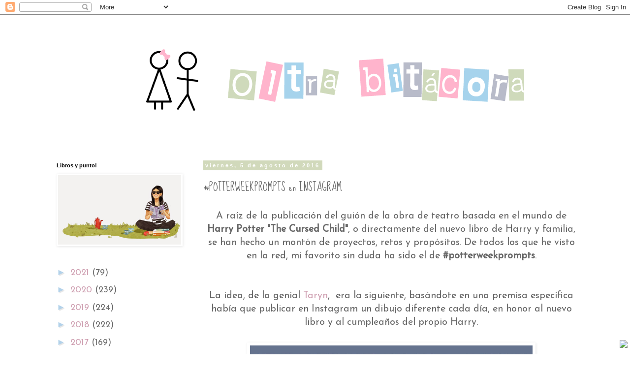

--- FILE ---
content_type: text/html; charset=UTF-8
request_url: https://dinaoltra.blogspot.com/2016/08/potterweekprompts-en-instagram.html
body_size: 28755
content:
<!DOCTYPE html>
<html class='v2' dir='ltr' lang='es'>
<head>
<link href='https://www.blogger.com/static/v1/widgets/335934321-css_bundle_v2.css' rel='stylesheet' type='text/css'/>
<meta content='width=1100' name='viewport'/>
<meta content='text/html; charset=UTF-8' http-equiv='Content-Type'/>
<meta content='blogger' name='generator'/>
<link href='https://dinaoltra.blogspot.com/favicon.ico' rel='icon' type='image/x-icon'/>
<link href='http://dinaoltra.blogspot.com/2016/08/potterweekprompts-en-instagram.html' rel='canonical'/>
<link rel="alternate" type="application/atom+xml" title="Oltra Bitácora - Atom" href="https://dinaoltra.blogspot.com/feeds/posts/default" />
<link rel="alternate" type="application/rss+xml" title="Oltra Bitácora - RSS" href="https://dinaoltra.blogspot.com/feeds/posts/default?alt=rss" />
<link rel="service.post" type="application/atom+xml" title="Oltra Bitácora - Atom" href="https://draft.blogger.com/feeds/6665841859017385922/posts/default" />

<link rel="alternate" type="application/atom+xml" title="Oltra Bitácora - Atom" href="https://dinaoltra.blogspot.com/feeds/902526340280735046/comments/default" />
<!--Can't find substitution for tag [blog.ieCssRetrofitLinks]-->
<link href='https://blogger.googleusercontent.com/img/b/R29vZ2xl/AVvXsEhUQPlehvFTxthdKMyU9lsBDd4CesN985CcOF9sTDnV_9D9msZjxXQhkMO0gS2SkkcN_AN1TzRIvW5qSqi-wyBPOW_EM2b8CfP-21Y1YKhDnEmjbIVIa5YwpsTuGISMCDGBBaNwupLDQ4Xq/s640/CmSY_ESVUAQo204.jpg' rel='image_src'/>
<meta content='http://dinaoltra.blogspot.com/2016/08/potterweekprompts-en-instagram.html' property='og:url'/>
<meta content='#POTTERWEEKPROMPTS en INSTAGRAM' property='og:title'/>
<meta content=' A raíz de la publicación del guión de la obra de teatro basada en el mundo de Harry Potter &quot;The Cursed Child&quot; , o directamente del nuevo li...' property='og:description'/>
<meta content='https://blogger.googleusercontent.com/img/b/R29vZ2xl/AVvXsEhUQPlehvFTxthdKMyU9lsBDd4CesN985CcOF9sTDnV_9D9msZjxXQhkMO0gS2SkkcN_AN1TzRIvW5qSqi-wyBPOW_EM2b8CfP-21Y1YKhDnEmjbIVIa5YwpsTuGISMCDGBBaNwupLDQ4Xq/w1200-h630-p-k-no-nu/CmSY_ESVUAQo204.jpg' property='og:image'/>
<title>Oltra Bitácora: #POTTERWEEKPROMPTS en INSTAGRAM</title>
<style type='text/css'>@font-face{font-family:'Josefin Sans';font-style:normal;font-weight:400;font-display:swap;src:url(//fonts.gstatic.com/s/josefinsans/v34/Qw3PZQNVED7rKGKxtqIqX5E-AVSJrOCfjY46_DjQbMlhLybpUVzEEaq2.woff2)format('woff2');unicode-range:U+0102-0103,U+0110-0111,U+0128-0129,U+0168-0169,U+01A0-01A1,U+01AF-01B0,U+0300-0301,U+0303-0304,U+0308-0309,U+0323,U+0329,U+1EA0-1EF9,U+20AB;}@font-face{font-family:'Josefin Sans';font-style:normal;font-weight:400;font-display:swap;src:url(//fonts.gstatic.com/s/josefinsans/v34/Qw3PZQNVED7rKGKxtqIqX5E-AVSJrOCfjY46_DjQbMhhLybpUVzEEaq2.woff2)format('woff2');unicode-range:U+0100-02BA,U+02BD-02C5,U+02C7-02CC,U+02CE-02D7,U+02DD-02FF,U+0304,U+0308,U+0329,U+1D00-1DBF,U+1E00-1E9F,U+1EF2-1EFF,U+2020,U+20A0-20AB,U+20AD-20C0,U+2113,U+2C60-2C7F,U+A720-A7FF;}@font-face{font-family:'Josefin Sans';font-style:normal;font-weight:400;font-display:swap;src:url(//fonts.gstatic.com/s/josefinsans/v34/Qw3PZQNVED7rKGKxtqIqX5E-AVSJrOCfjY46_DjQbMZhLybpUVzEEQ.woff2)format('woff2');unicode-range:U+0000-00FF,U+0131,U+0152-0153,U+02BB-02BC,U+02C6,U+02DA,U+02DC,U+0304,U+0308,U+0329,U+2000-206F,U+20AC,U+2122,U+2191,U+2193,U+2212,U+2215,U+FEFF,U+FFFD;}@font-face{font-family:'Sue Ellen Francisco';font-style:normal;font-weight:400;font-display:swap;src:url(//fonts.gstatic.com/s/sueellenfrancisco/v22/wXK3E20CsoJ9j1DDkjHcQ5ZL8xRaxru9no1P23in5H8.woff2)format('woff2');unicode-range:U+0000-00FF,U+0131,U+0152-0153,U+02BB-02BC,U+02C6,U+02DA,U+02DC,U+0304,U+0308,U+0329,U+2000-206F,U+20AC,U+2122,U+2191,U+2193,U+2212,U+2215,U+FEFF,U+FFFD;}</style>
<style id='page-skin-1' type='text/css'><!--
/*
-----------------------------------------------
Blogger Template Style
Name:     Simple
Designer: Blogger
URL:      www.blogger.com
----------------------------------------------- */
/* Content
----------------------------------------------- */
body {
font: normal normal 18px Josefin Sans;
color: #666666;
background: transparent none repeat scroll top left;
padding: 0 0 0 0;
}
html body .region-inner {
min-width: 0;
max-width: 100%;
width: auto;
}
h2 {
font-size: 22px;
}
a:link {
text-decoration:none;
color: #ce9eb0;
}
a:visited {
text-decoration:none;
color: #f2b2ca;
}
a:hover {
text-decoration:underline;
color: #f0d9e5;
}
.body-fauxcolumn-outer .fauxcolumn-inner {
background: transparent none repeat scroll top left;
_background-image: none;
}
.body-fauxcolumn-outer .cap-top {
position: absolute;
z-index: 1;
height: 400px;
width: 100%;
}
.body-fauxcolumn-outer .cap-top .cap-left {
width: 100%;
background: transparent none repeat-x scroll top left;
_background-image: none;
}
.content-outer {
-moz-box-shadow: 0 0 0 rgba(0, 0, 0, .15);
-webkit-box-shadow: 0 0 0 rgba(0, 0, 0, .15);
-goog-ms-box-shadow: 0 0 0 #333333;
box-shadow: 0 0 0 rgba(0, 0, 0, .15);
margin-bottom: 1px;
}
.content-inner {
padding: 10px 40px;
}
.content-inner {
background-color: transparent;
}
/* Header
----------------------------------------------- */
.header-outer {
background: transparent none repeat-x scroll 0 -400px;
_background-image: none;
}
.Header h1 {
font: normal normal 40px 'Trebuchet MS',Trebuchet,Verdana,sans-serif;
color: #000000;
text-shadow: 0 0 0 rgba(0, 0, 0, .2);
}
.Header h1 a {
color: #000000;
}
.Header .description {
font-size: 18px;
color: #000000;
}
.header-inner .Header .titlewrapper {
padding: 22px 0;
}
.header-inner .Header .descriptionwrapper {
padding: 0 0;
}
/* Tabs
----------------------------------------------- */
.tabs-inner .section:first-child {
border-top: 0 solid transparent;
}
.tabs-inner .section:first-child ul {
margin-top: -1px;
border-top: 1px solid transparent;
border-left: 1px solid transparent;
border-right: 1px solid transparent;
}
.tabs-inner .widget ul {
background: transparent none repeat-x scroll 0 -800px;
_background-image: none;
border-bottom: 1px solid transparent;
margin-top: 0;
margin-left: -30px;
margin-right: -30px;
}
.tabs-inner .widget li a {
display: inline-block;
padding: .6em 1em;
font: normal normal 18px Josefin Sans;
color: #000000;
border-left: 1px solid transparent;
border-right: 1px solid transparent;
}
.tabs-inner .widget li:first-child a {
border-left: none;
}
.tabs-inner .widget li.selected a, .tabs-inner .widget li a:hover {
color: #000000;
background-color: #eeeeee;
text-decoration: none;
}
/* Columns
----------------------------------------------- */
.main-outer {
border-top: 0 solid transparent;
}
.fauxcolumn-left-outer .fauxcolumn-inner {
border-right: 1px solid transparent;
}
.fauxcolumn-right-outer .fauxcolumn-inner {
border-left: 1px solid transparent;
}
/* Headings
----------------------------------------------- */
div.widget > h2,
div.widget h2.title {
margin: 0 0 1em 0;
font: normal bold 11px 'Trebuchet MS',Trebuchet,Verdana,sans-serif;
color: #000000;
}
/* Widgets
----------------------------------------------- */
.widget .zippy {
color: #b3d2ea;
text-shadow: 2px 2px 1px rgba(0, 0, 0, .1);
}
.widget .popular-posts ul {
list-style: none;
}
/* Posts
----------------------------------------------- */
h2.date-header {
font: normal bold 11px Arial, Tahoma, Helvetica, FreeSans, sans-serif;
}
.date-header span {
background-color: #d1d9bb;
color: #ffffff;
padding: 0.4em;
letter-spacing: 3px;
margin: inherit;
}
.main-inner {
padding-top: 35px;
padding-bottom: 65px;
}
.main-inner .column-center-inner {
padding: 0 0;
}
.main-inner .column-center-inner .section {
margin: 0 1em;
}
.post {
margin: 0 0 45px 0;
}
h3.post-title, .comments h4 {
font: normal normal 22px Sue Ellen Francisco;
margin: .75em 0 0;
}
.post-body {
font-size: 110%;
line-height: 1.4;
position: relative;
}
.post-body img, .post-body .tr-caption-container, .Profile img, .Image img,
.BlogList .item-thumbnail img {
padding: 2px;
background: transparent;
border: 1px solid transparent;
-moz-box-shadow: 1px 1px 5px rgba(0, 0, 0, .1);
-webkit-box-shadow: 1px 1px 5px rgba(0, 0, 0, .1);
box-shadow: 1px 1px 5px rgba(0, 0, 0, .1);
}
.post-body img, .post-body .tr-caption-container {
padding: 5px;
}
.post-body .tr-caption-container {
color: #666666;
}
.post-body .tr-caption-container img {
padding: 0;
background: transparent;
border: none;
-moz-box-shadow: 0 0 0 rgba(0, 0, 0, .1);
-webkit-box-shadow: 0 0 0 rgba(0, 0, 0, .1);
box-shadow: 0 0 0 rgba(0, 0, 0, .1);
}
.post-header {
margin: 0 0 1.5em;
line-height: 1.6;
font-size: 90%;
}
.post-footer {
margin: 20px -2px 0;
padding: 5px 10px;
color: #666666;
background-color: transparent;
border-bottom: 1px solid transparent;
line-height: 1.6;
font-size: 90%;
}
#comments .comment-author {
padding-top: 1.5em;
border-top: 1px solid transparent;
background-position: 0 1.5em;
}
#comments .comment-author:first-child {
padding-top: 0;
border-top: none;
}
.avatar-image-container {
margin: .2em 0 0;
}
#comments .avatar-image-container img {
border: 1px solid transparent;
}
/* Comments
----------------------------------------------- */
.comments .comments-content .icon.blog-author {
background-repeat: no-repeat;
background-image: url([data-uri]);
}
.comments .comments-content .loadmore a {
border-top: 1px solid #b3d2ea;
border-bottom: 1px solid #b3d2ea;
}
.comments .comment-thread.inline-thread {
background-color: transparent;
}
.comments .continue {
border-top: 2px solid #b3d2ea;
}
/* Accents
---------------------------------------------- */
.section-columns td.columns-cell {
border-left: 1px solid transparent;
}
.blog-pager {
background: transparent url(//www.blogblog.com/1kt/simple/paging_dot.png) repeat-x scroll top center;
}
.blog-pager-older-link, .home-link,
.blog-pager-newer-link {
background-color: transparent;
padding: 5px;
}
.footer-outer {
border-top: 1px dashed #bbbbbb;
}
/* Mobile
----------------------------------------------- */
body.mobile  {
background-size: auto;
}
.mobile .body-fauxcolumn-outer {
background: transparent none repeat scroll top left;
}
.mobile .body-fauxcolumn-outer .cap-top {
background-size: 100% auto;
}
.mobile .content-outer {
-webkit-box-shadow: 0 0 3px rgba(0, 0, 0, .15);
box-shadow: 0 0 3px rgba(0, 0, 0, .15);
}
.mobile .tabs-inner .widget ul {
margin-left: 0;
margin-right: 0;
}
.mobile .post {
margin: 0;
}
.mobile .main-inner .column-center-inner .section {
margin: 0;
}
.mobile .date-header span {
padding: 0.1em 10px;
margin: 0 -10px;
}
.mobile h3.post-title {
margin: 0;
}
.mobile .blog-pager {
background: transparent none no-repeat scroll top center;
}
.mobile .footer-outer {
border-top: none;
}
.mobile .main-inner, .mobile .footer-inner {
background-color: transparent;
}
.mobile-index-contents {
color: #666666;
}
.mobile-link-button {
background-color: #ce9eb0;
}
.mobile-link-button a:link, .mobile-link-button a:visited {
color: #ffffff;
}
.mobile .tabs-inner .section:first-child {
border-top: none;
}
.mobile .tabs-inner .PageList .widget-content {
background-color: #eeeeee;
color: #000000;
border-top: 1px solid transparent;
border-bottom: 1px solid transparent;
}
.mobile .tabs-inner .PageList .widget-content .pagelist-arrow {
border-left: 1px solid transparent;
}

--></style>
<style id='template-skin-1' type='text/css'><!--
body {
min-width: 1190px;
}
.content-outer, .content-fauxcolumn-outer, .region-inner {
min-width: 1190px;
max-width: 1190px;
_width: 1190px;
}
.main-inner .columns {
padding-left: 310px;
padding-right: 0px;
}
.main-inner .fauxcolumn-center-outer {
left: 310px;
right: 0px;
/* IE6 does not respect left and right together */
_width: expression(this.parentNode.offsetWidth -
parseInt("310px") -
parseInt("0px") + 'px');
}
.main-inner .fauxcolumn-left-outer {
width: 310px;
}
.main-inner .fauxcolumn-right-outer {
width: 0px;
}
.main-inner .column-left-outer {
width: 310px;
right: 100%;
margin-left: -310px;
}
.main-inner .column-right-outer {
width: 0px;
margin-right: -0px;
}
#layout {
min-width: 0;
}
#layout .content-outer {
min-width: 0;
width: 800px;
}
#layout .region-inner {
min-width: 0;
width: auto;
}
body#layout div.add_widget {
padding: 8px;
}
body#layout div.add_widget a {
margin-left: 32px;
}
--></style>
<link href='https://draft.blogger.com/dyn-css/authorization.css?targetBlogID=6665841859017385922&amp;zx=19ca47f1-4d1f-4fe1-9f85-289151c2c30e' media='none' onload='if(media!=&#39;all&#39;)media=&#39;all&#39;' rel='stylesheet'/><noscript><link href='https://draft.blogger.com/dyn-css/authorization.css?targetBlogID=6665841859017385922&amp;zx=19ca47f1-4d1f-4fe1-9f85-289151c2c30e' rel='stylesheet'/></noscript>
<meta name='google-adsense-platform-account' content='ca-host-pub-1556223355139109'/>
<meta name='google-adsense-platform-domain' content='blogspot.com'/>

</head>
<body class='loading variant-simplysimple'>
<div class='navbar section' id='navbar' name='Barra de navegación'><div class='widget Navbar' data-version='1' id='Navbar1'><script type="text/javascript">
    function setAttributeOnload(object, attribute, val) {
      if(window.addEventListener) {
        window.addEventListener('load',
          function(){ object[attribute] = val; }, false);
      } else {
        window.attachEvent('onload', function(){ object[attribute] = val; });
      }
    }
  </script>
<div id="navbar-iframe-container"></div>
<script type="text/javascript" src="https://apis.google.com/js/platform.js"></script>
<script type="text/javascript">
      gapi.load("gapi.iframes:gapi.iframes.style.bubble", function() {
        if (gapi.iframes && gapi.iframes.getContext) {
          gapi.iframes.getContext().openChild({
              url: 'https://draft.blogger.com/navbar/6665841859017385922?po\x3d902526340280735046\x26origin\x3dhttps://dinaoltra.blogspot.com',
              where: document.getElementById("navbar-iframe-container"),
              id: "navbar-iframe"
          });
        }
      });
    </script><script type="text/javascript">
(function() {
var script = document.createElement('script');
script.type = 'text/javascript';
script.src = '//pagead2.googlesyndication.com/pagead/js/google_top_exp.js';
var head = document.getElementsByTagName('head')[0];
if (head) {
head.appendChild(script);
}})();
</script>
</div></div>
<div class='body-fauxcolumns'>
<div class='fauxcolumn-outer body-fauxcolumn-outer'>
<div class='cap-top'>
<div class='cap-left'></div>
<div class='cap-right'></div>
</div>
<div class='fauxborder-left'>
<div class='fauxborder-right'></div>
<div class='fauxcolumn-inner'>
</div>
</div>
<div class='cap-bottom'>
<div class='cap-left'></div>
<div class='cap-right'></div>
</div>
</div>
</div>
<div class='content'>
<div class='content-fauxcolumns'>
<div class='fauxcolumn-outer content-fauxcolumn-outer'>
<div class='cap-top'>
<div class='cap-left'></div>
<div class='cap-right'></div>
</div>
<div class='fauxborder-left'>
<div class='fauxborder-right'></div>
<div class='fauxcolumn-inner'>
</div>
</div>
<div class='cap-bottom'>
<div class='cap-left'></div>
<div class='cap-right'></div>
</div>
</div>
</div>
<div class='content-outer'>
<div class='content-cap-top cap-top'>
<div class='cap-left'></div>
<div class='cap-right'></div>
</div>
<div class='fauxborder-left content-fauxborder-left'>
<div class='fauxborder-right content-fauxborder-right'></div>
<div class='content-inner'>
<header>
<div class='header-outer'>
<div class='header-cap-top cap-top'>
<div class='cap-left'></div>
<div class='cap-right'></div>
</div>
<div class='fauxborder-left header-fauxborder-left'>
<div class='fauxborder-right header-fauxborder-right'></div>
<div class='region-inner header-inner'>
<div class='header section' id='header' name='Cabecera'><div class='widget Header' data-version='1' id='Header1'>
<div id='header-inner'>
<a href='https://dinaoltra.blogspot.com/' style='display: block'>
<img alt='Oltra Bitácora' height='255px; ' id='Header1_headerimg' src='https://blogger.googleusercontent.com/img/b/R29vZ2xl/AVvXsEi0fKg1zg4imDBFOSdTWfBbDspHDRuaHwjgz9MyOQI6sMEhsAgZ9oLFOMECbLgIgxS3uClJf4lKkOleTBHRjIbuf3TSu0n0JYolj6FbPI6jNh6u6hPhi28kDwxDmIdqNz71rcNPkICt7TE/s1600/bannerdo2prueba.png' style='display: block' width='1120px; '/>
</a>
</div>
</div></div>
</div>
</div>
<div class='header-cap-bottom cap-bottom'>
<div class='cap-left'></div>
<div class='cap-right'></div>
</div>
</div>
</header>
<div class='tabs-outer'>
<div class='tabs-cap-top cap-top'>
<div class='cap-left'></div>
<div class='cap-right'></div>
</div>
<div class='fauxborder-left tabs-fauxborder-left'>
<div class='fauxborder-right tabs-fauxborder-right'></div>
<div class='region-inner tabs-inner'>
<div class='tabs no-items section' id='crosscol' name='Multicolumnas'></div>
<div class='tabs no-items section' id='crosscol-overflow' name='Cross-Column 2'></div>
</div>
</div>
<div class='tabs-cap-bottom cap-bottom'>
<div class='cap-left'></div>
<div class='cap-right'></div>
</div>
</div>
<div class='main-outer'>
<div class='main-cap-top cap-top'>
<div class='cap-left'></div>
<div class='cap-right'></div>
</div>
<div class='fauxborder-left main-fauxborder-left'>
<div class='fauxborder-right main-fauxborder-right'></div>
<div class='region-inner main-inner'>
<div class='columns fauxcolumns'>
<div class='fauxcolumn-outer fauxcolumn-center-outer'>
<div class='cap-top'>
<div class='cap-left'></div>
<div class='cap-right'></div>
</div>
<div class='fauxborder-left'>
<div class='fauxborder-right'></div>
<div class='fauxcolumn-inner'>
</div>
</div>
<div class='cap-bottom'>
<div class='cap-left'></div>
<div class='cap-right'></div>
</div>
</div>
<div class='fauxcolumn-outer fauxcolumn-left-outer'>
<div class='cap-top'>
<div class='cap-left'></div>
<div class='cap-right'></div>
</div>
<div class='fauxborder-left'>
<div class='fauxborder-right'></div>
<div class='fauxcolumn-inner'>
</div>
</div>
<div class='cap-bottom'>
<div class='cap-left'></div>
<div class='cap-right'></div>
</div>
</div>
<div class='fauxcolumn-outer fauxcolumn-right-outer'>
<div class='cap-top'>
<div class='cap-left'></div>
<div class='cap-right'></div>
</div>
<div class='fauxborder-left'>
<div class='fauxborder-right'></div>
<div class='fauxcolumn-inner'>
</div>
</div>
<div class='cap-bottom'>
<div class='cap-left'></div>
<div class='cap-right'></div>
</div>
</div>
<!-- corrects IE6 width calculation -->
<div class='columns-inner'>
<div class='column-center-outer'>
<div class='column-center-inner'>
<div class='main section' id='main' name='Principal'><div class='widget Blog' data-version='1' id='Blog1'>
<div class='blog-posts hfeed'>

          <div class="date-outer">
        
<h2 class='date-header'><span>viernes, 5 de agosto de 2016</span></h2>

          <div class="date-posts">
        
<div class='post-outer'>
<div class='post hentry uncustomized-post-template' itemprop='blogPost' itemscope='itemscope' itemtype='http://schema.org/BlogPosting'>
<meta content='https://blogger.googleusercontent.com/img/b/R29vZ2xl/AVvXsEhUQPlehvFTxthdKMyU9lsBDd4CesN985CcOF9sTDnV_9D9msZjxXQhkMO0gS2SkkcN_AN1TzRIvW5qSqi-wyBPOW_EM2b8CfP-21Y1YKhDnEmjbIVIa5YwpsTuGISMCDGBBaNwupLDQ4Xq/s640/CmSY_ESVUAQo204.jpg' itemprop='image_url'/>
<meta content='6665841859017385922' itemprop='blogId'/>
<meta content='902526340280735046' itemprop='postId'/>
<a name='902526340280735046'></a>
<h3 class='post-title entry-title' itemprop='name'>
#POTTERWEEKPROMPTS en INSTAGRAM
</h3>
<div class='post-header'>
<div class='post-header-line-1'></div>
</div>
<div class='post-body entry-content' id='post-body-902526340280735046' itemprop='description articleBody'>
<div style="text-align: center;">
A raíz de la publicación del guión de la obra de teatro basada en el mundo de <b>Harry Potter "The Cursed Child"</b>, o directamente del nuevo libro de Harry y familia, se han hecho un montón de proyectos, retos y propósitos. De todos los que he visto en la red, mi favorito sin duda ha sido el de <b>#potterweekprompts</b>.</div>
<div style="text-align: center;">
<br /></div>
<div style="text-align: center;">
<br /></div>
<div style="text-align: center;">
La idea, de la genial<a href="https://www.instagram.com/taryndraws/?hl=es" target="_blank"> Taryn</a>, &nbsp;era la siguiente, basándote en una premisa específica había que publicar en Instagram un dibujo diferente cada día, en honor al nuevo libro y al cumpleaños del propio Harry.</div>
<div style="text-align: center;">
<br /></div>
<div class="separator" style="clear: both; text-align: center;">
<a href="https://blogger.googleusercontent.com/img/b/R29vZ2xl/AVvXsEhUQPlehvFTxthdKMyU9lsBDd4CesN985CcOF9sTDnV_9D9msZjxXQhkMO0gS2SkkcN_AN1TzRIvW5qSqi-wyBPOW_EM2b8CfP-21Y1YKhDnEmjbIVIa5YwpsTuGISMCDGBBaNwupLDQ4Xq/s1600/CmSY_ESVUAQo204.jpg" imageanchor="1" style="margin-left: 1em; margin-right: 1em;"><img border="0" height="640" src="https://blogger.googleusercontent.com/img/b/R29vZ2xl/AVvXsEhUQPlehvFTxthdKMyU9lsBDd4CesN985CcOF9sTDnV_9D9msZjxXQhkMO0gS2SkkcN_AN1TzRIvW5qSqi-wyBPOW_EM2b8CfP-21Y1YKhDnEmjbIVIa5YwpsTuGISMCDGBBaNwupLDQ4Xq/s640/CmSY_ESVUAQo204.jpg" width="574" /></a></div>
<div class="separator" style="clear: both; text-align: center;">
<br /></div>
<div class="separator" style="clear: both; text-align: center;">
Y claro, los dibujos han sido sencillamente maravillosos</div>
<div class="separator" style="clear: both; text-align: center;">
<br /></div>
<div class="separator" style="clear: both; text-align: center;">
<a href="https://blogger.googleusercontent.com/img/b/R29vZ2xl/AVvXsEh7choP0TeaA2-P00yyWd3yoHYTnqQg6bm19OQNU7lfQYu6vzSJypsZ3fLloBGXkbwzQZeIpIt8s_ygoL4Sbb3bSygdNdO9Pf87eJS4t83gxHfb-BBm205CAB7WYjlSFivdKoz3xu655osW/s1600/28074961024_ed638699fa_z.jpg" imageanchor="1" style="margin-left: 1em; margin-right: 1em;"><img border="0" height="640" src="https://blogger.googleusercontent.com/img/b/R29vZ2xl/AVvXsEh7choP0TeaA2-P00yyWd3yoHYTnqQg6bm19OQNU7lfQYu6vzSJypsZ3fLloBGXkbwzQZeIpIt8s_ygoL4Sbb3bSygdNdO9Pf87eJS4t83gxHfb-BBm205CAB7WYjlSFivdKoz3xu655osW/s640/28074961024_ed638699fa_z.jpg" width="640" /></a></div>
<div class="separator" style="clear: both; text-align: center;">
<br /></div>
<div class="separator" style="clear: both; text-align: center;">
Arriba los de <a href="https://bubblydiaries.wordpress.com/2016/08/01/potterweekprompts/" target="_blank">Bubblydiaries</a></div>
<div class="separator" style="clear: both; text-align: center;">
<br /></div>
<div class="separator" style="clear: both; text-align: center;">
<a href="https://blogger.googleusercontent.com/img/b/R29vZ2xl/AVvXsEhCvbMXhoQ9kCkO8RO3g8g2J7rTZnihyphenhyphenyGgd4zbZPD6I2pmuuRgEPOEST7pj6LBgxrnTQixBrga7Yuv5F3rlJp-ronLaEY58ty-0k5wDXQEJKcKhOcXCkFjIHaNf_Ldvzqua8b19evpOAhK/s1600/Captura+de+pantalla+2016-08-03+a+las+10.32.52.jpg" imageanchor="1" style="margin-left: 1em; margin-right: 1em;"><img border="0" height="640" src="https://blogger.googleusercontent.com/img/b/R29vZ2xl/AVvXsEhCvbMXhoQ9kCkO8RO3g8g2J7rTZnihyphenhyphenyGgd4zbZPD6I2pmuuRgEPOEST7pj6LBgxrnTQixBrga7Yuv5F3rlJp-ronLaEY58ty-0k5wDXQEJKcKhOcXCkFjIHaNf_Ldvzqua8b19evpOAhK/s640/Captura+de+pantalla+2016-08-03+a+las+10.32.52.jpg" width="638" /></a></div>
<div class="separator" style="clear: both; text-align: center;">
<br /></div>
<div class="separator" style="clear: both; text-align: center;">
El personaje favorito de<a href="https://www.instagram.com/p/BImnVvAj4wp/?taken-by=carlottacraft&amp;hl=es" target="_blank"> Carlottacraft</a></div>
<div class="separator" style="clear: both; text-align: center;">
y abajo el de <a href="https://www.instagram.com/p/BIlF70VhTSx/?taken-by=cadeomeucafe&amp;hl=es" target="_blank">Pri Ferrari</a></div>
<div class="separator" style="clear: both; text-align: center;">
<br /></div>
<div class="separator" style="clear: both; text-align: center;">
<a href="https://blogger.googleusercontent.com/img/b/R29vZ2xl/AVvXsEh878PgxPvzSCLyXNCG27UPZ0t2zG9fCMXyxeUBXtViGqy7XGG9bSRY96bAprdXphgsaLVeITfiaVxzhm56rEfkQssTnEp3EM60-A5T4PzWARw-ZjuZFGvvpBia-FJYl3-fz9VHx9OGYxXn/s1600/Captura+de+pantalla+2016-08-03+a+las+10.35.34.jpg" imageanchor="1" style="margin-left: 1em; margin-right: 1em;"><img border="0" height="640" src="https://blogger.googleusercontent.com/img/b/R29vZ2xl/AVvXsEh878PgxPvzSCLyXNCG27UPZ0t2zG9fCMXyxeUBXtViGqy7XGG9bSRY96bAprdXphgsaLVeITfiaVxzhm56rEfkQssTnEp3EM60-A5T4PzWARw-ZjuZFGvvpBia-FJYl3-fz9VHx9OGYxXn/s640/Captura+de+pantalla+2016-08-03+a+las+10.35.34.jpg" width="632" /></a></div>
<div class="separator" style="clear: both; text-align: center;">
<br /></div>
<div class="separator" style="clear: both; text-align: center;">
O las de <a href="https://www.instagram.com/p/BIk6IN5gV8u/?taken-by=auralez&amp;hl=es" target="_blank">Auralez </a>que son directamente para morirse (muy fan de esta ilustradora española)</div>
<div class="separator" style="clear: both; text-align: center;">
<br /></div>
<div class="separator" style="clear: both; text-align: center;">
<a href="https://blogger.googleusercontent.com/img/b/R29vZ2xl/AVvXsEieFPDB2dV8av4ZWvvDwhav4oG8EV0PPIQmNFm8rD3m_bwOFQJGJMNzUPnHrGEquCXkyVpaSFyYgDam7qNrkb4J7Ca8ILE8eLpDJdE2nBHMA_f2trciMLidXP-8dw1fTnjU4Qz5x4zjewOR/s1600/Captura+de+pantalla+2016-08-03+a+las+10.38.56.jpg" imageanchor="1" style="margin-left: 1em; margin-right: 1em;"><img border="0" height="638" src="https://blogger.googleusercontent.com/img/b/R29vZ2xl/AVvXsEieFPDB2dV8av4ZWvvDwhav4oG8EV0PPIQmNFm8rD3m_bwOFQJGJMNzUPnHrGEquCXkyVpaSFyYgDam7qNrkb4J7Ca8ILE8eLpDJdE2nBHMA_f2trciMLidXP-8dw1fTnjU4Qz5x4zjewOR/s640/Captura+de+pantalla+2016-08-03+a+las+10.38.56.jpg" width="640" /></a></div>
<div class="separator" style="clear: both; text-align: center;">
<br /></div>
<div class="separator" style="clear: both; text-align: center;">
En fin, que hay mucho arte por ahí perdido que sin duda sale a la luz con propuestas tan estupendas como estas. Os recomiendo visitar el hashtag!!</div>
<div style='clear: both;'></div>
</div>
<div class='post-footer'>
<div class='post-footer-line post-footer-line-1'>
<span class='post-author vcard'>
Publicado por
<span class='fn' itemprop='author' itemscope='itemscope' itemtype='http://schema.org/Person'>
<meta content='https://draft.blogger.com/profile/13726956463862066152' itemprop='url'/>
<a class='g-profile' href='https://draft.blogger.com/profile/13726956463862066152' rel='author' title='author profile'>
<span itemprop='name'>Oltra Bitácora</span>
</a>
</span>
</span>
<span class='post-timestamp'>
en
<meta content='http://dinaoltra.blogspot.com/2016/08/potterweekprompts-en-instagram.html' itemprop='url'/>
<a class='timestamp-link' href='https://dinaoltra.blogspot.com/2016/08/potterweekprompts-en-instagram.html' rel='bookmark' title='permanent link'><abbr class='published' itemprop='datePublished' title='2016-08-05T08:00:00+02:00'>8:00</abbr></a>
</span>
<span class='post-comment-link'>
</span>
<span class='post-icons'>
<span class='item-control blog-admin pid-1242832962'>
<a href='https://draft.blogger.com/post-edit.g?blogID=6665841859017385922&postID=902526340280735046&from=pencil' title='Editar entrada'>
<img alt='' class='icon-action' height='18' src='https://resources.blogblog.com/img/icon18_edit_allbkg.gif' width='18'/>
</a>
</span>
</span>
<div class='post-share-buttons goog-inline-block'>
</div>
</div>
<div class='post-footer-line post-footer-line-2'>
<span class='post-labels'>
Etiquetas:
<a href='https://dinaoltra.blogspot.com/search/label/ILUSTRADORES' rel='tag'>ILUSTRADORES</a>,
<a href='https://dinaoltra.blogspot.com/search/label/Instagram' rel='tag'>Instagram</a>
</span>
</div>
<div class='post-footer-line post-footer-line-3'>
<span class='post-location'>
</span>
</div>
</div>
</div>
<div class='comments' id='comments'>
<a name='comments'></a>
<h4>5 comentarios:</h4>
<div class='comments-content'>
<script async='async' src='' type='text/javascript'></script>
<script type='text/javascript'>
    (function() {
      var items = null;
      var msgs = null;
      var config = {};

// <![CDATA[
      var cursor = null;
      if (items && items.length > 0) {
        cursor = parseInt(items[items.length - 1].timestamp) + 1;
      }

      var bodyFromEntry = function(entry) {
        var text = (entry &&
                    ((entry.content && entry.content.$t) ||
                     (entry.summary && entry.summary.$t))) ||
            '';
        if (entry && entry.gd$extendedProperty) {
          for (var k in entry.gd$extendedProperty) {
            if (entry.gd$extendedProperty[k].name == 'blogger.contentRemoved') {
              return '<span class="deleted-comment">' + text + '</span>';
            }
          }
        }
        return text;
      }

      var parse = function(data) {
        cursor = null;
        var comments = [];
        if (data && data.feed && data.feed.entry) {
          for (var i = 0, entry; entry = data.feed.entry[i]; i++) {
            var comment = {};
            // comment ID, parsed out of the original id format
            var id = /blog-(\d+).post-(\d+)/.exec(entry.id.$t);
            comment.id = id ? id[2] : null;
            comment.body = bodyFromEntry(entry);
            comment.timestamp = Date.parse(entry.published.$t) + '';
            if (entry.author && entry.author.constructor === Array) {
              var auth = entry.author[0];
              if (auth) {
                comment.author = {
                  name: (auth.name ? auth.name.$t : undefined),
                  profileUrl: (auth.uri ? auth.uri.$t : undefined),
                  avatarUrl: (auth.gd$image ? auth.gd$image.src : undefined)
                };
              }
            }
            if (entry.link) {
              if (entry.link[2]) {
                comment.link = comment.permalink = entry.link[2].href;
              }
              if (entry.link[3]) {
                var pid = /.*comments\/default\/(\d+)\?.*/.exec(entry.link[3].href);
                if (pid && pid[1]) {
                  comment.parentId = pid[1];
                }
              }
            }
            comment.deleteclass = 'item-control blog-admin';
            if (entry.gd$extendedProperty) {
              for (var k in entry.gd$extendedProperty) {
                if (entry.gd$extendedProperty[k].name == 'blogger.itemClass') {
                  comment.deleteclass += ' ' + entry.gd$extendedProperty[k].value;
                } else if (entry.gd$extendedProperty[k].name == 'blogger.displayTime') {
                  comment.displayTime = entry.gd$extendedProperty[k].value;
                }
              }
            }
            comments.push(comment);
          }
        }
        return comments;
      };

      var paginator = function(callback) {
        if (hasMore()) {
          var url = config.feed + '?alt=json&v=2&orderby=published&reverse=false&max-results=50';
          if (cursor) {
            url += '&published-min=' + new Date(cursor).toISOString();
          }
          window.bloggercomments = function(data) {
            var parsed = parse(data);
            cursor = parsed.length < 50 ? null
                : parseInt(parsed[parsed.length - 1].timestamp) + 1
            callback(parsed);
            window.bloggercomments = null;
          }
          url += '&callback=bloggercomments';
          var script = document.createElement('script');
          script.type = 'text/javascript';
          script.src = url;
          document.getElementsByTagName('head')[0].appendChild(script);
        }
      };
      var hasMore = function() {
        return !!cursor;
      };
      var getMeta = function(key, comment) {
        if ('iswriter' == key) {
          var matches = !!comment.author
              && comment.author.name == config.authorName
              && comment.author.profileUrl == config.authorUrl;
          return matches ? 'true' : '';
        } else if ('deletelink' == key) {
          return config.baseUri + '/comment/delete/'
               + config.blogId + '/' + comment.id;
        } else if ('deleteclass' == key) {
          return comment.deleteclass;
        }
        return '';
      };

      var replybox = null;
      var replyUrlParts = null;
      var replyParent = undefined;

      var onReply = function(commentId, domId) {
        if (replybox == null) {
          // lazily cache replybox, and adjust to suit this style:
          replybox = document.getElementById('comment-editor');
          if (replybox != null) {
            replybox.height = '250px';
            replybox.style.display = 'block';
            replyUrlParts = replybox.src.split('#');
          }
        }
        if (replybox && (commentId !== replyParent)) {
          replybox.src = '';
          document.getElementById(domId).insertBefore(replybox, null);
          replybox.src = replyUrlParts[0]
              + (commentId ? '&parentID=' + commentId : '')
              + '#' + replyUrlParts[1];
          replyParent = commentId;
        }
      };

      var hash = (window.location.hash || '#').substring(1);
      var startThread, targetComment;
      if (/^comment-form_/.test(hash)) {
        startThread = hash.substring('comment-form_'.length);
      } else if (/^c[0-9]+$/.test(hash)) {
        targetComment = hash.substring(1);
      }

      // Configure commenting API:
      var configJso = {
        'maxDepth': config.maxThreadDepth
      };
      var provider = {
        'id': config.postId,
        'data': items,
        'loadNext': paginator,
        'hasMore': hasMore,
        'getMeta': getMeta,
        'onReply': onReply,
        'rendered': true,
        'initComment': targetComment,
        'initReplyThread': startThread,
        'config': configJso,
        'messages': msgs
      };

      var render = function() {
        if (window.goog && window.goog.comments) {
          var holder = document.getElementById('comment-holder');
          window.goog.comments.render(holder, provider);
        }
      };

      // render now, or queue to render when library loads:
      if (window.goog && window.goog.comments) {
        render();
      } else {
        window.goog = window.goog || {};
        window.goog.comments = window.goog.comments || {};
        window.goog.comments.loadQueue = window.goog.comments.loadQueue || [];
        window.goog.comments.loadQueue.push(render);
      }
    })();
// ]]>
  </script>
<div id='comment-holder'>
<div class="comment-thread toplevel-thread"><ol id="top-ra"><li class="comment" id="c9018491177417543966"><div class="avatar-image-container"><img src="//blogger.googleusercontent.com/img/b/R29vZ2xl/AVvXsEgN6qAS-zKJ8HWnKr10zuntXEQRCIl8A8f0dUe_tWzjs2r031zsbY3VWv27gy_T_ZA9Vkcr8y3f9p6IWqRL-oPt9Vsx1wA-pcYzhhBMzaiF85HYbmYQ7gUjLmNTeLEHOA/s45-c/*" alt=""/></div><div class="comment-block"><div class="comment-header"><cite class="user"><a href="https://draft.blogger.com/profile/03972782242988477181" rel="nofollow">ro</a></cite><span class="icon user "></span><span class="datetime secondary-text"><a rel="nofollow" href="https://dinaoltra.blogspot.com/2016/08/potterweekprompts-en-instagram.html?showComment=1470382248857#c9018491177417543966">viernes, 05 agosto, 2016</a></span></div><p class="comment-content">Lo haré. A ver si ahora que estoy en casa me leo el libro. Lo he empezado y se lee en un suspiro.<br><br>Besos.</p><span class="comment-actions secondary-text"><a class="comment-reply" target="_self" data-comment-id="9018491177417543966">Responder</a><span class="item-control blog-admin blog-admin pid-121254250"><a target="_self" href="https://draft.blogger.com/comment/delete/6665841859017385922/9018491177417543966">Eliminar</a></span></span></div><div class="comment-replies"><div id="c9018491177417543966-rt" class="comment-thread inline-thread hidden"><span class="thread-toggle thread-expanded"><span class="thread-arrow"></span><span class="thread-count"><a target="_self">Respuestas</a></span></span><ol id="c9018491177417543966-ra" class="thread-chrome thread-expanded"><div></div><div id="c9018491177417543966-continue" class="continue"><a class="comment-reply" target="_self" data-comment-id="9018491177417543966">Responder</a></div></ol></div></div><div class="comment-replybox-single" id="c9018491177417543966-ce"></div></li><li class="comment" id="c7115766119803468209"><div class="avatar-image-container"><img src="//blogger.googleusercontent.com/img/b/R29vZ2xl/AVvXsEg_fHqtznO3aA59Y5_zfnO80RQSkoblIMOjSmgfn--N7X1mOaYqQ-IO6oOHupzYaFZlw4JLASQuXGpIR9XvAg9F0SZ64I2Edr7-HUGQdcxIprEmEF9G6n2a9aybhbV_2BI/s45-c/PERFIL.jpg" alt=""/></div><div class="comment-block"><div class="comment-header"><cite class="user"><a href="https://draft.blogger.com/profile/00518747807913309869" rel="nofollow">AMAIA</a></cite><span class="icon user "></span><span class="datetime secondary-text"><a rel="nofollow" href="https://dinaoltra.blogspot.com/2016/08/potterweekprompts-en-instagram.html?showComment=1470384044000#c7115766119803468209">viernes, 05 agosto, 2016</a></span></div><p class="comment-content">No soy yo muy de Harry pero las ilustraciones que has puesto son una pasada.</p><span class="comment-actions secondary-text"><a class="comment-reply" target="_self" data-comment-id="7115766119803468209">Responder</a><span class="item-control blog-admin blog-admin pid-277455844"><a target="_self" href="https://draft.blogger.com/comment/delete/6665841859017385922/7115766119803468209">Eliminar</a></span></span></div><div class="comment-replies"><div id="c7115766119803468209-rt" class="comment-thread inline-thread hidden"><span class="thread-toggle thread-expanded"><span class="thread-arrow"></span><span class="thread-count"><a target="_self">Respuestas</a></span></span><ol id="c7115766119803468209-ra" class="thread-chrome thread-expanded"><div></div><div id="c7115766119803468209-continue" class="continue"><a class="comment-reply" target="_self" data-comment-id="7115766119803468209">Responder</a></div></ol></div></div><div class="comment-replybox-single" id="c7115766119803468209-ce"></div></li><li class="comment" id="c6762127074445554234"><div class="avatar-image-container"><img src="//blogger.googleusercontent.com/img/b/R29vZ2xl/AVvXsEg_fHqtznO3aA59Y5_zfnO80RQSkoblIMOjSmgfn--N7X1mOaYqQ-IO6oOHupzYaFZlw4JLASQuXGpIR9XvAg9F0SZ64I2Edr7-HUGQdcxIprEmEF9G6n2a9aybhbV_2BI/s45-c/PERFIL.jpg" alt=""/></div><div class="comment-block"><div class="comment-header"><cite class="user"><a href="https://draft.blogger.com/profile/00518747807913309869" rel="nofollow">AMAIA</a></cite><span class="icon user "></span><span class="datetime secondary-text"><a rel="nofollow" href="https://dinaoltra.blogspot.com/2016/08/potterweekprompts-en-instagram.html?showComment=1470384128974#c6762127074445554234">viernes, 05 agosto, 2016</a></span></div><p class="comment-content">Este comentario ha sido eliminado por un administrador del blog.</p><span class="comment-actions secondary-text"><a class="comment-reply" target="_self" data-comment-id="6762127074445554234">Responder</a><span class="item-control blog-admin blog-admin "><a target="_self" href="https://draft.blogger.com/comment/delete/6665841859017385922/6762127074445554234">Eliminar</a></span></span></div><div class="comment-replies"><div id="c6762127074445554234-rt" class="comment-thread inline-thread hidden"><span class="thread-toggle thread-expanded"><span class="thread-arrow"></span><span class="thread-count"><a target="_self">Respuestas</a></span></span><ol id="c6762127074445554234-ra" class="thread-chrome thread-expanded"><div></div><div id="c6762127074445554234-continue" class="continue"><a class="comment-reply" target="_self" data-comment-id="6762127074445554234">Responder</a></div></ol></div></div><div class="comment-replybox-single" id="c6762127074445554234-ce"></div></li><li class="comment" id="c7583713379676326787"><div class="avatar-image-container"><img src="//blogger.googleusercontent.com/img/b/R29vZ2xl/AVvXsEjUbHIi1ERbl4zZY92mVSJxpIUvBXg3ZjDVHsP9xgbzBJGCWlYxVRH0EqOaogXsywPImAnNkk_pJ3GWIPAOCk9Fp76UL8jAvACzsZOzsdNzOqC-aPYUQbuk0ry4Wi706g/s45-c/DSC_0346B.jpg" alt=""/></div><div class="comment-block"><div class="comment-header"><cite class="user"><a href="https://draft.blogger.com/profile/05896245237926675942" rel="nofollow">ana.gr</a></cite><span class="icon user "></span><span class="datetime secondary-text"><a rel="nofollow" href="https://dinaoltra.blogspot.com/2016/08/potterweekprompts-en-instagram.html?showComment=1470477087723#c7583713379676326787">sábado, 06 agosto, 2016</a></span></div><p class="comment-content">tanto la idea como las ilustraciones me enamoran! &#9829;</p><span class="comment-actions secondary-text"><a class="comment-reply" target="_self" data-comment-id="7583713379676326787">Responder</a><span class="item-control blog-admin blog-admin pid-1329159428"><a target="_self" href="https://draft.blogger.com/comment/delete/6665841859017385922/7583713379676326787">Eliminar</a></span></span></div><div class="comment-replies"><div id="c7583713379676326787-rt" class="comment-thread inline-thread hidden"><span class="thread-toggle thread-expanded"><span class="thread-arrow"></span><span class="thread-count"><a target="_self">Respuestas</a></span></span><ol id="c7583713379676326787-ra" class="thread-chrome thread-expanded"><div></div><div id="c7583713379676326787-continue" class="continue"><a class="comment-reply" target="_self" data-comment-id="7583713379676326787">Responder</a></div></ol></div></div><div class="comment-replybox-single" id="c7583713379676326787-ce"></div></li><li class="comment" id="c1558249809341669573"><div class="avatar-image-container"><img src="//www.blogger.com/img/blogger_logo_round_35.png" alt=""/></div><div class="comment-block"><div class="comment-header"><cite class="user"><a href="https://draft.blogger.com/profile/03255952620251818099" rel="nofollow">Unknown</a></cite><span class="icon user "></span><span class="datetime secondary-text"><a rel="nofollow" href="https://dinaoltra.blogspot.com/2016/08/potterweekprompts-en-instagram.html?showComment=1532874451636#c1558249809341669573">domingo, 29 julio, 2018</a></span></div><p class="comment-content">Como se hace para ingresar a la pág ofi</p><span class="comment-actions secondary-text"><a class="comment-reply" target="_self" data-comment-id="1558249809341669573">Responder</a><span class="item-control blog-admin blog-admin pid-1247330871"><a target="_self" href="https://draft.blogger.com/comment/delete/6665841859017385922/1558249809341669573">Eliminar</a></span></span></div><div class="comment-replies"><div id="c1558249809341669573-rt" class="comment-thread inline-thread hidden"><span class="thread-toggle thread-expanded"><span class="thread-arrow"></span><span class="thread-count"><a target="_self">Respuestas</a></span></span><ol id="c1558249809341669573-ra" class="thread-chrome thread-expanded"><div></div><div id="c1558249809341669573-continue" class="continue"><a class="comment-reply" target="_self" data-comment-id="1558249809341669573">Responder</a></div></ol></div></div><div class="comment-replybox-single" id="c1558249809341669573-ce"></div></li></ol><div id="top-continue" class="continue"><a class="comment-reply" target="_self">Añadir comentario</a></div><div class="comment-replybox-thread" id="top-ce"></div><div class="loadmore hidden" data-post-id="902526340280735046"><a target="_self">Cargar más...</a></div></div>
</div>
</div>
<p class='comment-footer'>
<div class='comment-form'>
<a name='comment-form'></a>
<p>
</p>
<a href='https://draft.blogger.com/comment/frame/6665841859017385922?po=902526340280735046&hl=es&saa=85391&origin=https://dinaoltra.blogspot.com' id='comment-editor-src'></a>
<iframe allowtransparency='true' class='blogger-iframe-colorize blogger-comment-from-post' frameborder='0' height='410px' id='comment-editor' name='comment-editor' src='' width='100%'></iframe>
<script src='https://www.blogger.com/static/v1/jsbin/2830521187-comment_from_post_iframe.js' type='text/javascript'></script>
<script type='text/javascript'>
      BLOG_CMT_createIframe('https://draft.blogger.com/rpc_relay.html');
    </script>
</div>
</p>
<div id='backlinks-container'>
<div id='Blog1_backlinks-container'>
</div>
</div>
</div>
</div>

        </div></div>
      
</div>
<div class='blog-pager' id='blog-pager'>
<span id='blog-pager-newer-link'>
<a class='blog-pager-newer-link' href='https://dinaoltra.blogspot.com/2016/08/lo-que-estoy-viendo-series-y-peliculas_8.html' id='Blog1_blog-pager-newer-link' title='Entrada más reciente'>Entrada más reciente</a>
</span>
<span id='blog-pager-older-link'>
<a class='blog-pager-older-link' href='https://dinaoltra.blogspot.com/2016/08/maria-salomon.html' id='Blog1_blog-pager-older-link' title='Entrada antigua'>Entrada antigua</a>
</span>
<a class='home-link' href='https://dinaoltra.blogspot.com/'>Inicio</a>
</div>
<div class='clear'></div>
<div class='post-feeds'>
<div class='feed-links'>
Suscribirse a:
<a class='feed-link' href='https://dinaoltra.blogspot.com/feeds/902526340280735046/comments/default' target='_blank' type='application/atom+xml'>Enviar comentarios (Atom)</a>
</div>
</div>
</div></div>
</div>
</div>
<div class='column-left-outer'>
<div class='column-left-inner'>
<aside>
<div class='sidebar section' id='sidebar-left-1'><div class='widget Image' data-version='1' id='Image2'>
<h2>Libros y punto!</h2>
<div class='widget-content'>
<a href='https://www.youtube.com/channel/UCM-Uuy23Pp-13II4iujDM6Q/videos'>
<img alt='Libros y punto!' height='141' id='Image2_img' src='https://blogger.googleusercontent.com/img/b/R29vZ2xl/AVvXsEiJZQJgpOSk12YOOtKy5evKXhyphenhyphen8z4JtIpqMr5uuyZRis2An628YOm6-LKFWzJ8iDysrCXJGevZDEPIAOk_M4pou1VFsXu0oomsxRvwDlqX8glhrIMoRLr9BcB-uzvSrt7_n1AGolZ6CJSDu/s1600/dina+01.jpg' width='250'/>
</a>
<br/>
</div>
<div class='clear'></div>
</div><div class='widget BlogArchive' data-version='1' id='BlogArchive1'>
<div class='widget-content'>
<div id='ArchiveList'>
<div id='BlogArchive1_ArchiveList'>
<ul class='hierarchy'>
<li class='archivedate collapsed'>
<a class='toggle' href='javascript:void(0)'>
<span class='zippy'>

        &#9658;&#160;
      
</span>
</a>
<a class='post-count-link' href='https://dinaoltra.blogspot.com/2021/'>
2021
</a>
<span class='post-count' dir='ltr'>(79)</span>
<ul class='hierarchy'>
<li class='archivedate collapsed'>
<a class='toggle' href='javascript:void(0)'>
<span class='zippy'>

        &#9658;&#160;
      
</span>
</a>
<a class='post-count-link' href='https://dinaoltra.blogspot.com/2021/08/'>
agosto
</a>
<span class='post-count' dir='ltr'>(1)</span>
</li>
</ul>
<ul class='hierarchy'>
<li class='archivedate collapsed'>
<a class='toggle' href='javascript:void(0)'>
<span class='zippy'>

        &#9658;&#160;
      
</span>
</a>
<a class='post-count-link' href='https://dinaoltra.blogspot.com/2021/07/'>
julio
</a>
<span class='post-count' dir='ltr'>(4)</span>
</li>
</ul>
<ul class='hierarchy'>
<li class='archivedate collapsed'>
<a class='toggle' href='javascript:void(0)'>
<span class='zippy'>

        &#9658;&#160;
      
</span>
</a>
<a class='post-count-link' href='https://dinaoltra.blogspot.com/2021/06/'>
junio
</a>
<span class='post-count' dir='ltr'>(8)</span>
</li>
</ul>
<ul class='hierarchy'>
<li class='archivedate collapsed'>
<a class='toggle' href='javascript:void(0)'>
<span class='zippy'>

        &#9658;&#160;
      
</span>
</a>
<a class='post-count-link' href='https://dinaoltra.blogspot.com/2021/05/'>
mayo
</a>
<span class='post-count' dir='ltr'>(11)</span>
</li>
</ul>
<ul class='hierarchy'>
<li class='archivedate collapsed'>
<a class='toggle' href='javascript:void(0)'>
<span class='zippy'>

        &#9658;&#160;
      
</span>
</a>
<a class='post-count-link' href='https://dinaoltra.blogspot.com/2021/04/'>
abril
</a>
<span class='post-count' dir='ltr'>(11)</span>
</li>
</ul>
<ul class='hierarchy'>
<li class='archivedate collapsed'>
<a class='toggle' href='javascript:void(0)'>
<span class='zippy'>

        &#9658;&#160;
      
</span>
</a>
<a class='post-count-link' href='https://dinaoltra.blogspot.com/2021/03/'>
marzo
</a>
<span class='post-count' dir='ltr'>(17)</span>
</li>
</ul>
<ul class='hierarchy'>
<li class='archivedate collapsed'>
<a class='toggle' href='javascript:void(0)'>
<span class='zippy'>

        &#9658;&#160;
      
</span>
</a>
<a class='post-count-link' href='https://dinaoltra.blogspot.com/2021/02/'>
febrero
</a>
<span class='post-count' dir='ltr'>(15)</span>
</li>
</ul>
<ul class='hierarchy'>
<li class='archivedate collapsed'>
<a class='toggle' href='javascript:void(0)'>
<span class='zippy'>

        &#9658;&#160;
      
</span>
</a>
<a class='post-count-link' href='https://dinaoltra.blogspot.com/2021/01/'>
enero
</a>
<span class='post-count' dir='ltr'>(12)</span>
</li>
</ul>
</li>
</ul>
<ul class='hierarchy'>
<li class='archivedate collapsed'>
<a class='toggle' href='javascript:void(0)'>
<span class='zippy'>

        &#9658;&#160;
      
</span>
</a>
<a class='post-count-link' href='https://dinaoltra.blogspot.com/2020/'>
2020
</a>
<span class='post-count' dir='ltr'>(239)</span>
<ul class='hierarchy'>
<li class='archivedate collapsed'>
<a class='toggle' href='javascript:void(0)'>
<span class='zippy'>

        &#9658;&#160;
      
</span>
</a>
<a class='post-count-link' href='https://dinaoltra.blogspot.com/2020/12/'>
diciembre
</a>
<span class='post-count' dir='ltr'>(15)</span>
</li>
</ul>
<ul class='hierarchy'>
<li class='archivedate collapsed'>
<a class='toggle' href='javascript:void(0)'>
<span class='zippy'>

        &#9658;&#160;
      
</span>
</a>
<a class='post-count-link' href='https://dinaoltra.blogspot.com/2020/11/'>
noviembre
</a>
<span class='post-count' dir='ltr'>(18)</span>
</li>
</ul>
<ul class='hierarchy'>
<li class='archivedate collapsed'>
<a class='toggle' href='javascript:void(0)'>
<span class='zippy'>

        &#9658;&#160;
      
</span>
</a>
<a class='post-count-link' href='https://dinaoltra.blogspot.com/2020/10/'>
octubre
</a>
<span class='post-count' dir='ltr'>(18)</span>
</li>
</ul>
<ul class='hierarchy'>
<li class='archivedate collapsed'>
<a class='toggle' href='javascript:void(0)'>
<span class='zippy'>

        &#9658;&#160;
      
</span>
</a>
<a class='post-count-link' href='https://dinaoltra.blogspot.com/2020/09/'>
septiembre
</a>
<span class='post-count' dir='ltr'>(21)</span>
</li>
</ul>
<ul class='hierarchy'>
<li class='archivedate collapsed'>
<a class='toggle' href='javascript:void(0)'>
<span class='zippy'>

        &#9658;&#160;
      
</span>
</a>
<a class='post-count-link' href='https://dinaoltra.blogspot.com/2020/08/'>
agosto
</a>
<span class='post-count' dir='ltr'>(21)</span>
</li>
</ul>
<ul class='hierarchy'>
<li class='archivedate collapsed'>
<a class='toggle' href='javascript:void(0)'>
<span class='zippy'>

        &#9658;&#160;
      
</span>
</a>
<a class='post-count-link' href='https://dinaoltra.blogspot.com/2020/07/'>
julio
</a>
<span class='post-count' dir='ltr'>(22)</span>
</li>
</ul>
<ul class='hierarchy'>
<li class='archivedate collapsed'>
<a class='toggle' href='javascript:void(0)'>
<span class='zippy'>

        &#9658;&#160;
      
</span>
</a>
<a class='post-count-link' href='https://dinaoltra.blogspot.com/2020/06/'>
junio
</a>
<span class='post-count' dir='ltr'>(21)</span>
</li>
</ul>
<ul class='hierarchy'>
<li class='archivedate collapsed'>
<a class='toggle' href='javascript:void(0)'>
<span class='zippy'>

        &#9658;&#160;
      
</span>
</a>
<a class='post-count-link' href='https://dinaoltra.blogspot.com/2020/05/'>
mayo
</a>
<span class='post-count' dir='ltr'>(21)</span>
</li>
</ul>
<ul class='hierarchy'>
<li class='archivedate collapsed'>
<a class='toggle' href='javascript:void(0)'>
<span class='zippy'>

        &#9658;&#160;
      
</span>
</a>
<a class='post-count-link' href='https://dinaoltra.blogspot.com/2020/04/'>
abril
</a>
<span class='post-count' dir='ltr'>(21)</span>
</li>
</ul>
<ul class='hierarchy'>
<li class='archivedate collapsed'>
<a class='toggle' href='javascript:void(0)'>
<span class='zippy'>

        &#9658;&#160;
      
</span>
</a>
<a class='post-count-link' href='https://dinaoltra.blogspot.com/2020/03/'>
marzo
</a>
<span class='post-count' dir='ltr'>(22)</span>
</li>
</ul>
<ul class='hierarchy'>
<li class='archivedate collapsed'>
<a class='toggle' href='javascript:void(0)'>
<span class='zippy'>

        &#9658;&#160;
      
</span>
</a>
<a class='post-count-link' href='https://dinaoltra.blogspot.com/2020/02/'>
febrero
</a>
<span class='post-count' dir='ltr'>(20)</span>
</li>
</ul>
<ul class='hierarchy'>
<li class='archivedate collapsed'>
<a class='toggle' href='javascript:void(0)'>
<span class='zippy'>

        &#9658;&#160;
      
</span>
</a>
<a class='post-count-link' href='https://dinaoltra.blogspot.com/2020/01/'>
enero
</a>
<span class='post-count' dir='ltr'>(19)</span>
</li>
</ul>
</li>
</ul>
<ul class='hierarchy'>
<li class='archivedate collapsed'>
<a class='toggle' href='javascript:void(0)'>
<span class='zippy'>

        &#9658;&#160;
      
</span>
</a>
<a class='post-count-link' href='https://dinaoltra.blogspot.com/2019/'>
2019
</a>
<span class='post-count' dir='ltr'>(224)</span>
<ul class='hierarchy'>
<li class='archivedate collapsed'>
<a class='toggle' href='javascript:void(0)'>
<span class='zippy'>

        &#9658;&#160;
      
</span>
</a>
<a class='post-count-link' href='https://dinaoltra.blogspot.com/2019/12/'>
diciembre
</a>
<span class='post-count' dir='ltr'>(14)</span>
</li>
</ul>
<ul class='hierarchy'>
<li class='archivedate collapsed'>
<a class='toggle' href='javascript:void(0)'>
<span class='zippy'>

        &#9658;&#160;
      
</span>
</a>
<a class='post-count-link' href='https://dinaoltra.blogspot.com/2019/11/'>
noviembre
</a>
<span class='post-count' dir='ltr'>(19)</span>
</li>
</ul>
<ul class='hierarchy'>
<li class='archivedate collapsed'>
<a class='toggle' href='javascript:void(0)'>
<span class='zippy'>

        &#9658;&#160;
      
</span>
</a>
<a class='post-count-link' href='https://dinaoltra.blogspot.com/2019/10/'>
octubre
</a>
<span class='post-count' dir='ltr'>(23)</span>
</li>
</ul>
<ul class='hierarchy'>
<li class='archivedate collapsed'>
<a class='toggle' href='javascript:void(0)'>
<span class='zippy'>

        &#9658;&#160;
      
</span>
</a>
<a class='post-count-link' href='https://dinaoltra.blogspot.com/2019/09/'>
septiembre
</a>
<span class='post-count' dir='ltr'>(21)</span>
</li>
</ul>
<ul class='hierarchy'>
<li class='archivedate collapsed'>
<a class='toggle' href='javascript:void(0)'>
<span class='zippy'>

        &#9658;&#160;
      
</span>
</a>
<a class='post-count-link' href='https://dinaoltra.blogspot.com/2019/07/'>
julio
</a>
<span class='post-count' dir='ltr'>(22)</span>
</li>
</ul>
<ul class='hierarchy'>
<li class='archivedate collapsed'>
<a class='toggle' href='javascript:void(0)'>
<span class='zippy'>

        &#9658;&#160;
      
</span>
</a>
<a class='post-count-link' href='https://dinaoltra.blogspot.com/2019/06/'>
junio
</a>
<span class='post-count' dir='ltr'>(20)</span>
</li>
</ul>
<ul class='hierarchy'>
<li class='archivedate collapsed'>
<a class='toggle' href='javascript:void(0)'>
<span class='zippy'>

        &#9658;&#160;
      
</span>
</a>
<a class='post-count-link' href='https://dinaoltra.blogspot.com/2019/05/'>
mayo
</a>
<span class='post-count' dir='ltr'>(23)</span>
</li>
</ul>
<ul class='hierarchy'>
<li class='archivedate collapsed'>
<a class='toggle' href='javascript:void(0)'>
<span class='zippy'>

        &#9658;&#160;
      
</span>
</a>
<a class='post-count-link' href='https://dinaoltra.blogspot.com/2019/04/'>
abril
</a>
<span class='post-count' dir='ltr'>(22)</span>
</li>
</ul>
<ul class='hierarchy'>
<li class='archivedate collapsed'>
<a class='toggle' href='javascript:void(0)'>
<span class='zippy'>

        &#9658;&#160;
      
</span>
</a>
<a class='post-count-link' href='https://dinaoltra.blogspot.com/2019/03/'>
marzo
</a>
<span class='post-count' dir='ltr'>(21)</span>
</li>
</ul>
<ul class='hierarchy'>
<li class='archivedate collapsed'>
<a class='toggle' href='javascript:void(0)'>
<span class='zippy'>

        &#9658;&#160;
      
</span>
</a>
<a class='post-count-link' href='https://dinaoltra.blogspot.com/2019/02/'>
febrero
</a>
<span class='post-count' dir='ltr'>(20)</span>
</li>
</ul>
<ul class='hierarchy'>
<li class='archivedate collapsed'>
<a class='toggle' href='javascript:void(0)'>
<span class='zippy'>

        &#9658;&#160;
      
</span>
</a>
<a class='post-count-link' href='https://dinaoltra.blogspot.com/2019/01/'>
enero
</a>
<span class='post-count' dir='ltr'>(19)</span>
</li>
</ul>
</li>
</ul>
<ul class='hierarchy'>
<li class='archivedate collapsed'>
<a class='toggle' href='javascript:void(0)'>
<span class='zippy'>

        &#9658;&#160;
      
</span>
</a>
<a class='post-count-link' href='https://dinaoltra.blogspot.com/2018/'>
2018
</a>
<span class='post-count' dir='ltr'>(222)</span>
<ul class='hierarchy'>
<li class='archivedate collapsed'>
<a class='toggle' href='javascript:void(0)'>
<span class='zippy'>

        &#9658;&#160;
      
</span>
</a>
<a class='post-count-link' href='https://dinaoltra.blogspot.com/2018/12/'>
diciembre
</a>
<span class='post-count' dir='ltr'>(20)</span>
</li>
</ul>
<ul class='hierarchy'>
<li class='archivedate collapsed'>
<a class='toggle' href='javascript:void(0)'>
<span class='zippy'>

        &#9658;&#160;
      
</span>
</a>
<a class='post-count-link' href='https://dinaoltra.blogspot.com/2018/11/'>
noviembre
</a>
<span class='post-count' dir='ltr'>(22)</span>
</li>
</ul>
<ul class='hierarchy'>
<li class='archivedate collapsed'>
<a class='toggle' href='javascript:void(0)'>
<span class='zippy'>

        &#9658;&#160;
      
</span>
</a>
<a class='post-count-link' href='https://dinaoltra.blogspot.com/2018/10/'>
octubre
</a>
<span class='post-count' dir='ltr'>(23)</span>
</li>
</ul>
<ul class='hierarchy'>
<li class='archivedate collapsed'>
<a class='toggle' href='javascript:void(0)'>
<span class='zippy'>

        &#9658;&#160;
      
</span>
</a>
<a class='post-count-link' href='https://dinaoltra.blogspot.com/2018/09/'>
septiembre
</a>
<span class='post-count' dir='ltr'>(21)</span>
</li>
</ul>
<ul class='hierarchy'>
<li class='archivedate collapsed'>
<a class='toggle' href='javascript:void(0)'>
<span class='zippy'>

        &#9658;&#160;
      
</span>
</a>
<a class='post-count-link' href='https://dinaoltra.blogspot.com/2018/08/'>
agosto
</a>
<span class='post-count' dir='ltr'>(10)</span>
</li>
</ul>
<ul class='hierarchy'>
<li class='archivedate collapsed'>
<a class='toggle' href='javascript:void(0)'>
<span class='zippy'>

        &#9658;&#160;
      
</span>
</a>
<a class='post-count-link' href='https://dinaoltra.blogspot.com/2018/06/'>
junio
</a>
<span class='post-count' dir='ltr'>(17)</span>
</li>
</ul>
<ul class='hierarchy'>
<li class='archivedate collapsed'>
<a class='toggle' href='javascript:void(0)'>
<span class='zippy'>

        &#9658;&#160;
      
</span>
</a>
<a class='post-count-link' href='https://dinaoltra.blogspot.com/2018/05/'>
mayo
</a>
<span class='post-count' dir='ltr'>(23)</span>
</li>
</ul>
<ul class='hierarchy'>
<li class='archivedate collapsed'>
<a class='toggle' href='javascript:void(0)'>
<span class='zippy'>

        &#9658;&#160;
      
</span>
</a>
<a class='post-count-link' href='https://dinaoltra.blogspot.com/2018/04/'>
abril
</a>
<span class='post-count' dir='ltr'>(21)</span>
</li>
</ul>
<ul class='hierarchy'>
<li class='archivedate collapsed'>
<a class='toggle' href='javascript:void(0)'>
<span class='zippy'>

        &#9658;&#160;
      
</span>
</a>
<a class='post-count-link' href='https://dinaoltra.blogspot.com/2018/03/'>
marzo
</a>
<span class='post-count' dir='ltr'>(22)</span>
</li>
</ul>
<ul class='hierarchy'>
<li class='archivedate collapsed'>
<a class='toggle' href='javascript:void(0)'>
<span class='zippy'>

        &#9658;&#160;
      
</span>
</a>
<a class='post-count-link' href='https://dinaoltra.blogspot.com/2018/02/'>
febrero
</a>
<span class='post-count' dir='ltr'>(20)</span>
</li>
</ul>
<ul class='hierarchy'>
<li class='archivedate collapsed'>
<a class='toggle' href='javascript:void(0)'>
<span class='zippy'>

        &#9658;&#160;
      
</span>
</a>
<a class='post-count-link' href='https://dinaoltra.blogspot.com/2018/01/'>
enero
</a>
<span class='post-count' dir='ltr'>(23)</span>
</li>
</ul>
</li>
</ul>
<ul class='hierarchy'>
<li class='archivedate collapsed'>
<a class='toggle' href='javascript:void(0)'>
<span class='zippy'>

        &#9658;&#160;
      
</span>
</a>
<a class='post-count-link' href='https://dinaoltra.blogspot.com/2017/'>
2017
</a>
<span class='post-count' dir='ltr'>(169)</span>
<ul class='hierarchy'>
<li class='archivedate collapsed'>
<a class='toggle' href='javascript:void(0)'>
<span class='zippy'>

        &#9658;&#160;
      
</span>
</a>
<a class='post-count-link' href='https://dinaoltra.blogspot.com/2017/12/'>
diciembre
</a>
<span class='post-count' dir='ltr'>(21)</span>
</li>
</ul>
<ul class='hierarchy'>
<li class='archivedate collapsed'>
<a class='toggle' href='javascript:void(0)'>
<span class='zippy'>

        &#9658;&#160;
      
</span>
</a>
<a class='post-count-link' href='https://dinaoltra.blogspot.com/2017/11/'>
noviembre
</a>
<span class='post-count' dir='ltr'>(22)</span>
</li>
</ul>
<ul class='hierarchy'>
<li class='archivedate collapsed'>
<a class='toggle' href='javascript:void(0)'>
<span class='zippy'>

        &#9658;&#160;
      
</span>
</a>
<a class='post-count-link' href='https://dinaoltra.blogspot.com/2017/10/'>
octubre
</a>
<span class='post-count' dir='ltr'>(22)</span>
</li>
</ul>
<ul class='hierarchy'>
<li class='archivedate collapsed'>
<a class='toggle' href='javascript:void(0)'>
<span class='zippy'>

        &#9658;&#160;
      
</span>
</a>
<a class='post-count-link' href='https://dinaoltra.blogspot.com/2017/09/'>
septiembre
</a>
<span class='post-count' dir='ltr'>(20)</span>
</li>
</ul>
<ul class='hierarchy'>
<li class='archivedate collapsed'>
<a class='toggle' href='javascript:void(0)'>
<span class='zippy'>

        &#9658;&#160;
      
</span>
</a>
<a class='post-count-link' href='https://dinaoltra.blogspot.com/2017/04/'>
abril
</a>
<span class='post-count' dir='ltr'>(19)</span>
</li>
</ul>
<ul class='hierarchy'>
<li class='archivedate collapsed'>
<a class='toggle' href='javascript:void(0)'>
<span class='zippy'>

        &#9658;&#160;
      
</span>
</a>
<a class='post-count-link' href='https://dinaoltra.blogspot.com/2017/03/'>
marzo
</a>
<span class='post-count' dir='ltr'>(23)</span>
</li>
</ul>
<ul class='hierarchy'>
<li class='archivedate collapsed'>
<a class='toggle' href='javascript:void(0)'>
<span class='zippy'>

        &#9658;&#160;
      
</span>
</a>
<a class='post-count-link' href='https://dinaoltra.blogspot.com/2017/02/'>
febrero
</a>
<span class='post-count' dir='ltr'>(20)</span>
</li>
</ul>
<ul class='hierarchy'>
<li class='archivedate collapsed'>
<a class='toggle' href='javascript:void(0)'>
<span class='zippy'>

        &#9658;&#160;
      
</span>
</a>
<a class='post-count-link' href='https://dinaoltra.blogspot.com/2017/01/'>
enero
</a>
<span class='post-count' dir='ltr'>(22)</span>
</li>
</ul>
</li>
</ul>
<ul class='hierarchy'>
<li class='archivedate expanded'>
<a class='toggle' href='javascript:void(0)'>
<span class='zippy toggle-open'>

        &#9660;&#160;
      
</span>
</a>
<a class='post-count-link' href='https://dinaoltra.blogspot.com/2016/'>
2016
</a>
<span class='post-count' dir='ltr'>(259)</span>
<ul class='hierarchy'>
<li class='archivedate collapsed'>
<a class='toggle' href='javascript:void(0)'>
<span class='zippy'>

        &#9658;&#160;
      
</span>
</a>
<a class='post-count-link' href='https://dinaoltra.blogspot.com/2016/12/'>
diciembre
</a>
<span class='post-count' dir='ltr'>(22)</span>
</li>
</ul>
<ul class='hierarchy'>
<li class='archivedate collapsed'>
<a class='toggle' href='javascript:void(0)'>
<span class='zippy'>

        &#9658;&#160;
      
</span>
</a>
<a class='post-count-link' href='https://dinaoltra.blogspot.com/2016/11/'>
noviembre
</a>
<span class='post-count' dir='ltr'>(22)</span>
</li>
</ul>
<ul class='hierarchy'>
<li class='archivedate collapsed'>
<a class='toggle' href='javascript:void(0)'>
<span class='zippy'>

        &#9658;&#160;
      
</span>
</a>
<a class='post-count-link' href='https://dinaoltra.blogspot.com/2016/10/'>
octubre
</a>
<span class='post-count' dir='ltr'>(21)</span>
</li>
</ul>
<ul class='hierarchy'>
<li class='archivedate collapsed'>
<a class='toggle' href='javascript:void(0)'>
<span class='zippy'>

        &#9658;&#160;
      
</span>
</a>
<a class='post-count-link' href='https://dinaoltra.blogspot.com/2016/09/'>
septiembre
</a>
<span class='post-count' dir='ltr'>(22)</span>
</li>
</ul>
<ul class='hierarchy'>
<li class='archivedate expanded'>
<a class='toggle' href='javascript:void(0)'>
<span class='zippy toggle-open'>

        &#9660;&#160;
      
</span>
</a>
<a class='post-count-link' href='https://dinaoltra.blogspot.com/2016/08/'>
agosto
</a>
<span class='post-count' dir='ltr'>(23)</span>
<ul class='posts'>
<li><a href='https://dinaoltra.blogspot.com/2016/08/le-mal-du-pays.html'>LE MAL DU PAYS</a></li>
<li><a href='https://dinaoltra.blogspot.com/2016/08/biografias-interesantes.html'>BIOGRAFÍAS INTERESANTES</a></li>
<li><a href='https://dinaoltra.blogspot.com/2016/08/lo-que-estoy-viendo-series-y-peliculas_29.html'>LO QUE ESTOY VIENDO: SERIES Y PELÍCULAS LXVIII</a></li>
<li><a href='https://dinaoltra.blogspot.com/2016/08/6-experiencias-que-todo-lector-desea.html'>6 EXPERIENCIAS QUE TODO LECTOR DESEA VIVIR EN SUS ...</a></li>
<li><a href='https://dinaoltra.blogspot.com/2016/08/caprichos-nueva-temporada.html'>CAPRICHOS NUEVA TEMPORADA</a></li>
<li><a href='https://dinaoltra.blogspot.com/2016/08/jenni-sparks_24.html'>JENNI SPARKS</a></li>
<li><a href='https://dinaoltra.blogspot.com/2016/08/wish-list-38-cumpleanos.html'>WISH LIST 38º CUMPLEAÑOS</a></li>
<li><a href='https://dinaoltra.blogspot.com/2016/08/stranger-things.html'>STRANGER THINGS</a></li>
<li><a href='https://dinaoltra.blogspot.com/2016/08/icono-de-estilo-2-liya-kebede.html'>ICONO DE ESTILO 2: LIYA KEBEDE</a></li>
<li><a href='https://dinaoltra.blogspot.com/2016/08/cecile-decorniquet.html'>CÉCILE DECORNIQUET</a></li>
<li><a href='https://dinaoltra.blogspot.com/2016/08/teacupco.html'>TeacupCO</a></li>
<li><a href='https://dinaoltra.blogspot.com/2016/08/stylechallenge-en-instgram.html'>#STYLECHALLENGE en INSTGRAM</a></li>
<li><a href='https://dinaoltra.blogspot.com/2016/08/estrenos-que-espero-con-ansia-viva.html'>ESTRENOS QUE ESPERO CON ANSIA VIVA</a></li>
<li><a href='https://dinaoltra.blogspot.com/2016/08/karl-james-mountford.html'>KARL JAMES MOUNTFORD</a></li>
<li><a href='https://dinaoltra.blogspot.com/2016/08/ooloom-sleeping-masks.html'>ÖÖLOOM SLEEPING MASKS</a></li>
<li><a href='https://dinaoltra.blogspot.com/2016/08/castello-di-sammezzano.html'>CASTELLO DI SAMMEZZANO</a></li>
<li><a href='https://dinaoltra.blogspot.com/2016/08/chicas-malas-traves-de-la-historia.html'>CHICAS MALAS A TRAVÉS DE LA HISTORIA</a></li>
<li><a href='https://dinaoltra.blogspot.com/2016/08/lo-que-estoy-viendo-series-y-peliculas_8.html'>LO QUE ESTOY VIENDO: SERIES Y PELÍCULAS LXVII</a></li>
<li><a href='https://dinaoltra.blogspot.com/2016/08/potterweekprompts-en-instagram.html'>#POTTERWEEKPROMPTS en INSTAGRAM</a></li>
<li><a href='https://dinaoltra.blogspot.com/2016/08/maria-salomon.html'>MARIA SALOMON</a></li>
<li><a href='https://dinaoltra.blogspot.com/2016/08/top-5-neceseresbolsos-que-me-compraria.html'>TOP 5: NECESERES/BOLSOS QUE ME COMPRARÍA</a></li>
<li><a href='https://dinaoltra.blogspot.com/2016/08/mis-entradas-favoritas-de-otros-blogs.html'>MIS ENTRADAS FAVORITAS DE OTROS BLOGS</a></li>
<li><a href='https://dinaoltra.blogspot.com/2016/08/lo-que-estoy-viendo-series-y-peliculas.html'>LO QUE ESTOY VIENDO: SERIES Y PELÍCULAS LXVI</a></li>
</ul>
</li>
</ul>
<ul class='hierarchy'>
<li class='archivedate collapsed'>
<a class='toggle' href='javascript:void(0)'>
<span class='zippy'>

        &#9658;&#160;
      
</span>
</a>
<a class='post-count-link' href='https://dinaoltra.blogspot.com/2016/07/'>
julio
</a>
<span class='post-count' dir='ltr'>(21)</span>
</li>
</ul>
<ul class='hierarchy'>
<li class='archivedate collapsed'>
<a class='toggle' href='javascript:void(0)'>
<span class='zippy'>

        &#9658;&#160;
      
</span>
</a>
<a class='post-count-link' href='https://dinaoltra.blogspot.com/2016/06/'>
junio
</a>
<span class='post-count' dir='ltr'>(22)</span>
</li>
</ul>
<ul class='hierarchy'>
<li class='archivedate collapsed'>
<a class='toggle' href='javascript:void(0)'>
<span class='zippy'>

        &#9658;&#160;
      
</span>
</a>
<a class='post-count-link' href='https://dinaoltra.blogspot.com/2016/05/'>
mayo
</a>
<span class='post-count' dir='ltr'>(22)</span>
</li>
</ul>
<ul class='hierarchy'>
<li class='archivedate collapsed'>
<a class='toggle' href='javascript:void(0)'>
<span class='zippy'>

        &#9658;&#160;
      
</span>
</a>
<a class='post-count-link' href='https://dinaoltra.blogspot.com/2016/04/'>
abril
</a>
<span class='post-count' dir='ltr'>(21)</span>
</li>
</ul>
<ul class='hierarchy'>
<li class='archivedate collapsed'>
<a class='toggle' href='javascript:void(0)'>
<span class='zippy'>

        &#9658;&#160;
      
</span>
</a>
<a class='post-count-link' href='https://dinaoltra.blogspot.com/2016/03/'>
marzo
</a>
<span class='post-count' dir='ltr'>(23)</span>
</li>
</ul>
<ul class='hierarchy'>
<li class='archivedate collapsed'>
<a class='toggle' href='javascript:void(0)'>
<span class='zippy'>

        &#9658;&#160;
      
</span>
</a>
<a class='post-count-link' href='https://dinaoltra.blogspot.com/2016/02/'>
febrero
</a>
<span class='post-count' dir='ltr'>(21)</span>
</li>
</ul>
<ul class='hierarchy'>
<li class='archivedate collapsed'>
<a class='toggle' href='javascript:void(0)'>
<span class='zippy'>

        &#9658;&#160;
      
</span>
</a>
<a class='post-count-link' href='https://dinaoltra.blogspot.com/2016/01/'>
enero
</a>
<span class='post-count' dir='ltr'>(19)</span>
</li>
</ul>
</li>
</ul>
<ul class='hierarchy'>
<li class='archivedate collapsed'>
<a class='toggle' href='javascript:void(0)'>
<span class='zippy'>

        &#9658;&#160;
      
</span>
</a>
<a class='post-count-link' href='https://dinaoltra.blogspot.com/2015/'>
2015
</a>
<span class='post-count' dir='ltr'>(257)</span>
<ul class='hierarchy'>
<li class='archivedate collapsed'>
<a class='toggle' href='javascript:void(0)'>
<span class='zippy'>

        &#9658;&#160;
      
</span>
</a>
<a class='post-count-link' href='https://dinaoltra.blogspot.com/2015/12/'>
diciembre
</a>
<span class='post-count' dir='ltr'>(23)</span>
</li>
</ul>
<ul class='hierarchy'>
<li class='archivedate collapsed'>
<a class='toggle' href='javascript:void(0)'>
<span class='zippy'>

        &#9658;&#160;
      
</span>
</a>
<a class='post-count-link' href='https://dinaoltra.blogspot.com/2015/11/'>
noviembre
</a>
<span class='post-count' dir='ltr'>(21)</span>
</li>
</ul>
<ul class='hierarchy'>
<li class='archivedate collapsed'>
<a class='toggle' href='javascript:void(0)'>
<span class='zippy'>

        &#9658;&#160;
      
</span>
</a>
<a class='post-count-link' href='https://dinaoltra.blogspot.com/2015/10/'>
octubre
</a>
<span class='post-count' dir='ltr'>(22)</span>
</li>
</ul>
<ul class='hierarchy'>
<li class='archivedate collapsed'>
<a class='toggle' href='javascript:void(0)'>
<span class='zippy'>

        &#9658;&#160;
      
</span>
</a>
<a class='post-count-link' href='https://dinaoltra.blogspot.com/2015/09/'>
septiembre
</a>
<span class='post-count' dir='ltr'>(22)</span>
</li>
</ul>
<ul class='hierarchy'>
<li class='archivedate collapsed'>
<a class='toggle' href='javascript:void(0)'>
<span class='zippy'>

        &#9658;&#160;
      
</span>
</a>
<a class='post-count-link' href='https://dinaoltra.blogspot.com/2015/08/'>
agosto
</a>
<span class='post-count' dir='ltr'>(21)</span>
</li>
</ul>
<ul class='hierarchy'>
<li class='archivedate collapsed'>
<a class='toggle' href='javascript:void(0)'>
<span class='zippy'>

        &#9658;&#160;
      
</span>
</a>
<a class='post-count-link' href='https://dinaoltra.blogspot.com/2015/07/'>
julio
</a>
<span class='post-count' dir='ltr'>(23)</span>
</li>
</ul>
<ul class='hierarchy'>
<li class='archivedate collapsed'>
<a class='toggle' href='javascript:void(0)'>
<span class='zippy'>

        &#9658;&#160;
      
</span>
</a>
<a class='post-count-link' href='https://dinaoltra.blogspot.com/2015/06/'>
junio
</a>
<span class='post-count' dir='ltr'>(22)</span>
</li>
</ul>
<ul class='hierarchy'>
<li class='archivedate collapsed'>
<a class='toggle' href='javascript:void(0)'>
<span class='zippy'>

        &#9658;&#160;
      
</span>
</a>
<a class='post-count-link' href='https://dinaoltra.blogspot.com/2015/05/'>
mayo
</a>
<span class='post-count' dir='ltr'>(21)</span>
</li>
</ul>
<ul class='hierarchy'>
<li class='archivedate collapsed'>
<a class='toggle' href='javascript:void(0)'>
<span class='zippy'>

        &#9658;&#160;
      
</span>
</a>
<a class='post-count-link' href='https://dinaoltra.blogspot.com/2015/04/'>
abril
</a>
<span class='post-count' dir='ltr'>(20)</span>
</li>
</ul>
<ul class='hierarchy'>
<li class='archivedate collapsed'>
<a class='toggle' href='javascript:void(0)'>
<span class='zippy'>

        &#9658;&#160;
      
</span>
</a>
<a class='post-count-link' href='https://dinaoltra.blogspot.com/2015/03/'>
marzo
</a>
<span class='post-count' dir='ltr'>(22)</span>
</li>
</ul>
<ul class='hierarchy'>
<li class='archivedate collapsed'>
<a class='toggle' href='javascript:void(0)'>
<span class='zippy'>

        &#9658;&#160;
      
</span>
</a>
<a class='post-count-link' href='https://dinaoltra.blogspot.com/2015/02/'>
febrero
</a>
<span class='post-count' dir='ltr'>(20)</span>
</li>
</ul>
<ul class='hierarchy'>
<li class='archivedate collapsed'>
<a class='toggle' href='javascript:void(0)'>
<span class='zippy'>

        &#9658;&#160;
      
</span>
</a>
<a class='post-count-link' href='https://dinaoltra.blogspot.com/2015/01/'>
enero
</a>
<span class='post-count' dir='ltr'>(20)</span>
</li>
</ul>
</li>
</ul>
<ul class='hierarchy'>
<li class='archivedate collapsed'>
<a class='toggle' href='javascript:void(0)'>
<span class='zippy'>

        &#9658;&#160;
      
</span>
</a>
<a class='post-count-link' href='https://dinaoltra.blogspot.com/2014/'>
2014
</a>
<span class='post-count' dir='ltr'>(253)</span>
<ul class='hierarchy'>
<li class='archivedate collapsed'>
<a class='toggle' href='javascript:void(0)'>
<span class='zippy'>

        &#9658;&#160;
      
</span>
</a>
<a class='post-count-link' href='https://dinaoltra.blogspot.com/2014/12/'>
diciembre
</a>
<span class='post-count' dir='ltr'>(21)</span>
</li>
</ul>
<ul class='hierarchy'>
<li class='archivedate collapsed'>
<a class='toggle' href='javascript:void(0)'>
<span class='zippy'>

        &#9658;&#160;
      
</span>
</a>
<a class='post-count-link' href='https://dinaoltra.blogspot.com/2014/11/'>
noviembre
</a>
<span class='post-count' dir='ltr'>(20)</span>
</li>
</ul>
<ul class='hierarchy'>
<li class='archivedate collapsed'>
<a class='toggle' href='javascript:void(0)'>
<span class='zippy'>

        &#9658;&#160;
      
</span>
</a>
<a class='post-count-link' href='https://dinaoltra.blogspot.com/2014/10/'>
octubre
</a>
<span class='post-count' dir='ltr'>(23)</span>
</li>
</ul>
<ul class='hierarchy'>
<li class='archivedate collapsed'>
<a class='toggle' href='javascript:void(0)'>
<span class='zippy'>

        &#9658;&#160;
      
</span>
</a>
<a class='post-count-link' href='https://dinaoltra.blogspot.com/2014/09/'>
septiembre
</a>
<span class='post-count' dir='ltr'>(22)</span>
</li>
</ul>
<ul class='hierarchy'>
<li class='archivedate collapsed'>
<a class='toggle' href='javascript:void(0)'>
<span class='zippy'>

        &#9658;&#160;
      
</span>
</a>
<a class='post-count-link' href='https://dinaoltra.blogspot.com/2014/08/'>
agosto
</a>
<span class='post-count' dir='ltr'>(16)</span>
</li>
</ul>
<ul class='hierarchy'>
<li class='archivedate collapsed'>
<a class='toggle' href='javascript:void(0)'>
<span class='zippy'>

        &#9658;&#160;
      
</span>
</a>
<a class='post-count-link' href='https://dinaoltra.blogspot.com/2014/07/'>
julio
</a>
<span class='post-count' dir='ltr'>(23)</span>
</li>
</ul>
<ul class='hierarchy'>
<li class='archivedate collapsed'>
<a class='toggle' href='javascript:void(0)'>
<span class='zippy'>

        &#9658;&#160;
      
</span>
</a>
<a class='post-count-link' href='https://dinaoltra.blogspot.com/2014/06/'>
junio
</a>
<span class='post-count' dir='ltr'>(21)</span>
</li>
</ul>
<ul class='hierarchy'>
<li class='archivedate collapsed'>
<a class='toggle' href='javascript:void(0)'>
<span class='zippy'>

        &#9658;&#160;
      
</span>
</a>
<a class='post-count-link' href='https://dinaoltra.blogspot.com/2014/05/'>
mayo
</a>
<span class='post-count' dir='ltr'>(22)</span>
</li>
</ul>
<ul class='hierarchy'>
<li class='archivedate collapsed'>
<a class='toggle' href='javascript:void(0)'>
<span class='zippy'>

        &#9658;&#160;
      
</span>
</a>
<a class='post-count-link' href='https://dinaoltra.blogspot.com/2014/04/'>
abril
</a>
<span class='post-count' dir='ltr'>(22)</span>
</li>
</ul>
<ul class='hierarchy'>
<li class='archivedate collapsed'>
<a class='toggle' href='javascript:void(0)'>
<span class='zippy'>

        &#9658;&#160;
      
</span>
</a>
<a class='post-count-link' href='https://dinaoltra.blogspot.com/2014/03/'>
marzo
</a>
<span class='post-count' dir='ltr'>(21)</span>
</li>
</ul>
<ul class='hierarchy'>
<li class='archivedate collapsed'>
<a class='toggle' href='javascript:void(0)'>
<span class='zippy'>

        &#9658;&#160;
      
</span>
</a>
<a class='post-count-link' href='https://dinaoltra.blogspot.com/2014/02/'>
febrero
</a>
<span class='post-count' dir='ltr'>(20)</span>
</li>
</ul>
<ul class='hierarchy'>
<li class='archivedate collapsed'>
<a class='toggle' href='javascript:void(0)'>
<span class='zippy'>

        &#9658;&#160;
      
</span>
</a>
<a class='post-count-link' href='https://dinaoltra.blogspot.com/2014/01/'>
enero
</a>
<span class='post-count' dir='ltr'>(22)</span>
</li>
</ul>
</li>
</ul>
<ul class='hierarchy'>
<li class='archivedate collapsed'>
<a class='toggle' href='javascript:void(0)'>
<span class='zippy'>

        &#9658;&#160;
      
</span>
</a>
<a class='post-count-link' href='https://dinaoltra.blogspot.com/2013/'>
2013
</a>
<span class='post-count' dir='ltr'>(266)</span>
<ul class='hierarchy'>
<li class='archivedate collapsed'>
<a class='toggle' href='javascript:void(0)'>
<span class='zippy'>

        &#9658;&#160;
      
</span>
</a>
<a class='post-count-link' href='https://dinaoltra.blogspot.com/2013/12/'>
diciembre
</a>
<span class='post-count' dir='ltr'>(20)</span>
</li>
</ul>
<ul class='hierarchy'>
<li class='archivedate collapsed'>
<a class='toggle' href='javascript:void(0)'>
<span class='zippy'>

        &#9658;&#160;
      
</span>
</a>
<a class='post-count-link' href='https://dinaoltra.blogspot.com/2013/11/'>
noviembre
</a>
<span class='post-count' dir='ltr'>(21)</span>
</li>
</ul>
<ul class='hierarchy'>
<li class='archivedate collapsed'>
<a class='toggle' href='javascript:void(0)'>
<span class='zippy'>

        &#9658;&#160;
      
</span>
</a>
<a class='post-count-link' href='https://dinaoltra.blogspot.com/2013/10/'>
octubre
</a>
<span class='post-count' dir='ltr'>(23)</span>
</li>
</ul>
<ul class='hierarchy'>
<li class='archivedate collapsed'>
<a class='toggle' href='javascript:void(0)'>
<span class='zippy'>

        &#9658;&#160;
      
</span>
</a>
<a class='post-count-link' href='https://dinaoltra.blogspot.com/2013/09/'>
septiembre
</a>
<span class='post-count' dir='ltr'>(21)</span>
</li>
</ul>
<ul class='hierarchy'>
<li class='archivedate collapsed'>
<a class='toggle' href='javascript:void(0)'>
<span class='zippy'>

        &#9658;&#160;
      
</span>
</a>
<a class='post-count-link' href='https://dinaoltra.blogspot.com/2013/08/'>
agosto
</a>
<span class='post-count' dir='ltr'>(6)</span>
</li>
</ul>
<ul class='hierarchy'>
<li class='archivedate collapsed'>
<a class='toggle' href='javascript:void(0)'>
<span class='zippy'>

        &#9658;&#160;
      
</span>
</a>
<a class='post-count-link' href='https://dinaoltra.blogspot.com/2013/07/'>
julio
</a>
<span class='post-count' dir='ltr'>(21)</span>
</li>
</ul>
<ul class='hierarchy'>
<li class='archivedate collapsed'>
<a class='toggle' href='javascript:void(0)'>
<span class='zippy'>

        &#9658;&#160;
      
</span>
</a>
<a class='post-count-link' href='https://dinaoltra.blogspot.com/2013/06/'>
junio
</a>
<span class='post-count' dir='ltr'>(25)</span>
</li>
</ul>
<ul class='hierarchy'>
<li class='archivedate collapsed'>
<a class='toggle' href='javascript:void(0)'>
<span class='zippy'>

        &#9658;&#160;
      
</span>
</a>
<a class='post-count-link' href='https://dinaoltra.blogspot.com/2013/05/'>
mayo
</a>
<span class='post-count' dir='ltr'>(27)</span>
</li>
</ul>
<ul class='hierarchy'>
<li class='archivedate collapsed'>
<a class='toggle' href='javascript:void(0)'>
<span class='zippy'>

        &#9658;&#160;
      
</span>
</a>
<a class='post-count-link' href='https://dinaoltra.blogspot.com/2013/04/'>
abril
</a>
<span class='post-count' dir='ltr'>(26)</span>
</li>
</ul>
<ul class='hierarchy'>
<li class='archivedate collapsed'>
<a class='toggle' href='javascript:void(0)'>
<span class='zippy'>

        &#9658;&#160;
      
</span>
</a>
<a class='post-count-link' href='https://dinaoltra.blogspot.com/2013/03/'>
marzo
</a>
<span class='post-count' dir='ltr'>(24)</span>
</li>
</ul>
<ul class='hierarchy'>
<li class='archivedate collapsed'>
<a class='toggle' href='javascript:void(0)'>
<span class='zippy'>

        &#9658;&#160;
      
</span>
</a>
<a class='post-count-link' href='https://dinaoltra.blogspot.com/2013/02/'>
febrero
</a>
<span class='post-count' dir='ltr'>(24)</span>
</li>
</ul>
<ul class='hierarchy'>
<li class='archivedate collapsed'>
<a class='toggle' href='javascript:void(0)'>
<span class='zippy'>

        &#9658;&#160;
      
</span>
</a>
<a class='post-count-link' href='https://dinaoltra.blogspot.com/2013/01/'>
enero
</a>
<span class='post-count' dir='ltr'>(28)</span>
</li>
</ul>
</li>
</ul>
<ul class='hierarchy'>
<li class='archivedate collapsed'>
<a class='toggle' href='javascript:void(0)'>
<span class='zippy'>

        &#9658;&#160;
      
</span>
</a>
<a class='post-count-link' href='https://dinaoltra.blogspot.com/2012/'>
2012
</a>
<span class='post-count' dir='ltr'>(247)</span>
<ul class='hierarchy'>
<li class='archivedate collapsed'>
<a class='toggle' href='javascript:void(0)'>
<span class='zippy'>

        &#9658;&#160;
      
</span>
</a>
<a class='post-count-link' href='https://dinaoltra.blogspot.com/2012/12/'>
diciembre
</a>
<span class='post-count' dir='ltr'>(25)</span>
</li>
</ul>
<ul class='hierarchy'>
<li class='archivedate collapsed'>
<a class='toggle' href='javascript:void(0)'>
<span class='zippy'>

        &#9658;&#160;
      
</span>
</a>
<a class='post-count-link' href='https://dinaoltra.blogspot.com/2012/11/'>
noviembre
</a>
<span class='post-count' dir='ltr'>(24)</span>
</li>
</ul>
<ul class='hierarchy'>
<li class='archivedate collapsed'>
<a class='toggle' href='javascript:void(0)'>
<span class='zippy'>

        &#9658;&#160;
      
</span>
</a>
<a class='post-count-link' href='https://dinaoltra.blogspot.com/2012/10/'>
octubre
</a>
<span class='post-count' dir='ltr'>(24)</span>
</li>
</ul>
<ul class='hierarchy'>
<li class='archivedate collapsed'>
<a class='toggle' href='javascript:void(0)'>
<span class='zippy'>

        &#9658;&#160;
      
</span>
</a>
<a class='post-count-link' href='https://dinaoltra.blogspot.com/2012/09/'>
septiembre
</a>
<span class='post-count' dir='ltr'>(22)</span>
</li>
</ul>
<ul class='hierarchy'>
<li class='archivedate collapsed'>
<a class='toggle' href='javascript:void(0)'>
<span class='zippy'>

        &#9658;&#160;
      
</span>
</a>
<a class='post-count-link' href='https://dinaoltra.blogspot.com/2012/08/'>
agosto
</a>
<span class='post-count' dir='ltr'>(25)</span>
</li>
</ul>
<ul class='hierarchy'>
<li class='archivedate collapsed'>
<a class='toggle' href='javascript:void(0)'>
<span class='zippy'>

        &#9658;&#160;
      
</span>
</a>
<a class='post-count-link' href='https://dinaoltra.blogspot.com/2012/07/'>
julio
</a>
<span class='post-count' dir='ltr'>(1)</span>
</li>
</ul>
<ul class='hierarchy'>
<li class='archivedate collapsed'>
<a class='toggle' href='javascript:void(0)'>
<span class='zippy'>

        &#9658;&#160;
      
</span>
</a>
<a class='post-count-link' href='https://dinaoltra.blogspot.com/2012/06/'>
junio
</a>
<span class='post-count' dir='ltr'>(22)</span>
</li>
</ul>
<ul class='hierarchy'>
<li class='archivedate collapsed'>
<a class='toggle' href='javascript:void(0)'>
<span class='zippy'>

        &#9658;&#160;
      
</span>
</a>
<a class='post-count-link' href='https://dinaoltra.blogspot.com/2012/05/'>
mayo
</a>
<span class='post-count' dir='ltr'>(22)</span>
</li>
</ul>
<ul class='hierarchy'>
<li class='archivedate collapsed'>
<a class='toggle' href='javascript:void(0)'>
<span class='zippy'>

        &#9658;&#160;
      
</span>
</a>
<a class='post-count-link' href='https://dinaoltra.blogspot.com/2012/04/'>
abril
</a>
<span class='post-count' dir='ltr'>(21)</span>
</li>
</ul>
<ul class='hierarchy'>
<li class='archivedate collapsed'>
<a class='toggle' href='javascript:void(0)'>
<span class='zippy'>

        &#9658;&#160;
      
</span>
</a>
<a class='post-count-link' href='https://dinaoltra.blogspot.com/2012/03/'>
marzo
</a>
<span class='post-count' dir='ltr'>(24)</span>
</li>
</ul>
<ul class='hierarchy'>
<li class='archivedate collapsed'>
<a class='toggle' href='javascript:void(0)'>
<span class='zippy'>

        &#9658;&#160;
      
</span>
</a>
<a class='post-count-link' href='https://dinaoltra.blogspot.com/2012/02/'>
febrero
</a>
<span class='post-count' dir='ltr'>(16)</span>
</li>
</ul>
<ul class='hierarchy'>
<li class='archivedate collapsed'>
<a class='toggle' href='javascript:void(0)'>
<span class='zippy'>

        &#9658;&#160;
      
</span>
</a>
<a class='post-count-link' href='https://dinaoltra.blogspot.com/2012/01/'>
enero
</a>
<span class='post-count' dir='ltr'>(21)</span>
</li>
</ul>
</li>
</ul>
<ul class='hierarchy'>
<li class='archivedate collapsed'>
<a class='toggle' href='javascript:void(0)'>
<span class='zippy'>

        &#9658;&#160;
      
</span>
</a>
<a class='post-count-link' href='https://dinaoltra.blogspot.com/2011/'>
2011
</a>
<span class='post-count' dir='ltr'>(232)</span>
<ul class='hierarchy'>
<li class='archivedate collapsed'>
<a class='toggle' href='javascript:void(0)'>
<span class='zippy'>

        &#9658;&#160;
      
</span>
</a>
<a class='post-count-link' href='https://dinaoltra.blogspot.com/2011/12/'>
diciembre
</a>
<span class='post-count' dir='ltr'>(22)</span>
</li>
</ul>
<ul class='hierarchy'>
<li class='archivedate collapsed'>
<a class='toggle' href='javascript:void(0)'>
<span class='zippy'>

        &#9658;&#160;
      
</span>
</a>
<a class='post-count-link' href='https://dinaoltra.blogspot.com/2011/11/'>
noviembre
</a>
<span class='post-count' dir='ltr'>(22)</span>
</li>
</ul>
<ul class='hierarchy'>
<li class='archivedate collapsed'>
<a class='toggle' href='javascript:void(0)'>
<span class='zippy'>

        &#9658;&#160;
      
</span>
</a>
<a class='post-count-link' href='https://dinaoltra.blogspot.com/2011/10/'>
octubre
</a>
<span class='post-count' dir='ltr'>(21)</span>
</li>
</ul>
<ul class='hierarchy'>
<li class='archivedate collapsed'>
<a class='toggle' href='javascript:void(0)'>
<span class='zippy'>

        &#9658;&#160;
      
</span>
</a>
<a class='post-count-link' href='https://dinaoltra.blogspot.com/2011/09/'>
septiembre
</a>
<span class='post-count' dir='ltr'>(23)</span>
</li>
</ul>
<ul class='hierarchy'>
<li class='archivedate collapsed'>
<a class='toggle' href='javascript:void(0)'>
<span class='zippy'>

        &#9658;&#160;
      
</span>
</a>
<a class='post-count-link' href='https://dinaoltra.blogspot.com/2011/08/'>
agosto
</a>
<span class='post-count' dir='ltr'>(19)</span>
</li>
</ul>
<ul class='hierarchy'>
<li class='archivedate collapsed'>
<a class='toggle' href='javascript:void(0)'>
<span class='zippy'>

        &#9658;&#160;
      
</span>
</a>
<a class='post-count-link' href='https://dinaoltra.blogspot.com/2011/06/'>
junio
</a>
<span class='post-count' dir='ltr'>(22)</span>
</li>
</ul>
<ul class='hierarchy'>
<li class='archivedate collapsed'>
<a class='toggle' href='javascript:void(0)'>
<span class='zippy'>

        &#9658;&#160;
      
</span>
</a>
<a class='post-count-link' href='https://dinaoltra.blogspot.com/2011/05/'>
mayo
</a>
<span class='post-count' dir='ltr'>(21)</span>
</li>
</ul>
<ul class='hierarchy'>
<li class='archivedate collapsed'>
<a class='toggle' href='javascript:void(0)'>
<span class='zippy'>

        &#9658;&#160;
      
</span>
</a>
<a class='post-count-link' href='https://dinaoltra.blogspot.com/2011/04/'>
abril
</a>
<span class='post-count' dir='ltr'>(19)</span>
</li>
</ul>
<ul class='hierarchy'>
<li class='archivedate collapsed'>
<a class='toggle' href='javascript:void(0)'>
<span class='zippy'>

        &#9658;&#160;
      
</span>
</a>
<a class='post-count-link' href='https://dinaoltra.blogspot.com/2011/03/'>
marzo
</a>
<span class='post-count' dir='ltr'>(22)</span>
</li>
</ul>
<ul class='hierarchy'>
<li class='archivedate collapsed'>
<a class='toggle' href='javascript:void(0)'>
<span class='zippy'>

        &#9658;&#160;
      
</span>
</a>
<a class='post-count-link' href='https://dinaoltra.blogspot.com/2011/02/'>
febrero
</a>
<span class='post-count' dir='ltr'>(21)</span>
</li>
</ul>
<ul class='hierarchy'>
<li class='archivedate collapsed'>
<a class='toggle' href='javascript:void(0)'>
<span class='zippy'>

        &#9658;&#160;
      
</span>
</a>
<a class='post-count-link' href='https://dinaoltra.blogspot.com/2011/01/'>
enero
</a>
<span class='post-count' dir='ltr'>(20)</span>
</li>
</ul>
</li>
</ul>
<ul class='hierarchy'>
<li class='archivedate collapsed'>
<a class='toggle' href='javascript:void(0)'>
<span class='zippy'>

        &#9658;&#160;
      
</span>
</a>
<a class='post-count-link' href='https://dinaoltra.blogspot.com/2010/'>
2010
</a>
<span class='post-count' dir='ltr'>(239)</span>
<ul class='hierarchy'>
<li class='archivedate collapsed'>
<a class='toggle' href='javascript:void(0)'>
<span class='zippy'>

        &#9658;&#160;
      
</span>
</a>
<a class='post-count-link' href='https://dinaoltra.blogspot.com/2010/12/'>
diciembre
</a>
<span class='post-count' dir='ltr'>(20)</span>
</li>
</ul>
<ul class='hierarchy'>
<li class='archivedate collapsed'>
<a class='toggle' href='javascript:void(0)'>
<span class='zippy'>

        &#9658;&#160;
      
</span>
</a>
<a class='post-count-link' href='https://dinaoltra.blogspot.com/2010/11/'>
noviembre
</a>
<span class='post-count' dir='ltr'>(21)</span>
</li>
</ul>
<ul class='hierarchy'>
<li class='archivedate collapsed'>
<a class='toggle' href='javascript:void(0)'>
<span class='zippy'>

        &#9658;&#160;
      
</span>
</a>
<a class='post-count-link' href='https://dinaoltra.blogspot.com/2010/10/'>
octubre
</a>
<span class='post-count' dir='ltr'>(19)</span>
</li>
</ul>
<ul class='hierarchy'>
<li class='archivedate collapsed'>
<a class='toggle' href='javascript:void(0)'>
<span class='zippy'>

        &#9658;&#160;
      
</span>
</a>
<a class='post-count-link' href='https://dinaoltra.blogspot.com/2010/09/'>
septiembre
</a>
<span class='post-count' dir='ltr'>(21)</span>
</li>
</ul>
<ul class='hierarchy'>
<li class='archivedate collapsed'>
<a class='toggle' href='javascript:void(0)'>
<span class='zippy'>

        &#9658;&#160;
      
</span>
</a>
<a class='post-count-link' href='https://dinaoltra.blogspot.com/2010/08/'>
agosto
</a>
<span class='post-count' dir='ltr'>(21)</span>
</li>
</ul>
<ul class='hierarchy'>
<li class='archivedate collapsed'>
<a class='toggle' href='javascript:void(0)'>
<span class='zippy'>

        &#9658;&#160;
      
</span>
</a>
<a class='post-count-link' href='https://dinaoltra.blogspot.com/2010/07/'>
julio
</a>
<span class='post-count' dir='ltr'>(21)</span>
</li>
</ul>
<ul class='hierarchy'>
<li class='archivedate collapsed'>
<a class='toggle' href='javascript:void(0)'>
<span class='zippy'>

        &#9658;&#160;
      
</span>
</a>
<a class='post-count-link' href='https://dinaoltra.blogspot.com/2010/06/'>
junio
</a>
<span class='post-count' dir='ltr'>(22)</span>
</li>
</ul>
<ul class='hierarchy'>
<li class='archivedate collapsed'>
<a class='toggle' href='javascript:void(0)'>
<span class='zippy'>

        &#9658;&#160;
      
</span>
</a>
<a class='post-count-link' href='https://dinaoltra.blogspot.com/2010/05/'>
mayo
</a>
<span class='post-count' dir='ltr'>(18)</span>
</li>
</ul>
<ul class='hierarchy'>
<li class='archivedate collapsed'>
<a class='toggle' href='javascript:void(0)'>
<span class='zippy'>

        &#9658;&#160;
      
</span>
</a>
<a class='post-count-link' href='https://dinaoltra.blogspot.com/2010/04/'>
abril
</a>
<span class='post-count' dir='ltr'>(20)</span>
</li>
</ul>
<ul class='hierarchy'>
<li class='archivedate collapsed'>
<a class='toggle' href='javascript:void(0)'>
<span class='zippy'>

        &#9658;&#160;
      
</span>
</a>
<a class='post-count-link' href='https://dinaoltra.blogspot.com/2010/03/'>
marzo
</a>
<span class='post-count' dir='ltr'>(18)</span>
</li>
</ul>
<ul class='hierarchy'>
<li class='archivedate collapsed'>
<a class='toggle' href='javascript:void(0)'>
<span class='zippy'>

        &#9658;&#160;
      
</span>
</a>
<a class='post-count-link' href='https://dinaoltra.blogspot.com/2010/02/'>
febrero
</a>
<span class='post-count' dir='ltr'>(20)</span>
</li>
</ul>
<ul class='hierarchy'>
<li class='archivedate collapsed'>
<a class='toggle' href='javascript:void(0)'>
<span class='zippy'>

        &#9658;&#160;
      
</span>
</a>
<a class='post-count-link' href='https://dinaoltra.blogspot.com/2010/01/'>
enero
</a>
<span class='post-count' dir='ltr'>(18)</span>
</li>
</ul>
</li>
</ul>
<ul class='hierarchy'>
<li class='archivedate collapsed'>
<a class='toggle' href='javascript:void(0)'>
<span class='zippy'>

        &#9658;&#160;
      
</span>
</a>
<a class='post-count-link' href='https://dinaoltra.blogspot.com/2009/'>
2009
</a>
<span class='post-count' dir='ltr'>(202)</span>
<ul class='hierarchy'>
<li class='archivedate collapsed'>
<a class='toggle' href='javascript:void(0)'>
<span class='zippy'>

        &#9658;&#160;
      
</span>
</a>
<a class='post-count-link' href='https://dinaoltra.blogspot.com/2009/12/'>
diciembre
</a>
<span class='post-count' dir='ltr'>(15)</span>
</li>
</ul>
<ul class='hierarchy'>
<li class='archivedate collapsed'>
<a class='toggle' href='javascript:void(0)'>
<span class='zippy'>

        &#9658;&#160;
      
</span>
</a>
<a class='post-count-link' href='https://dinaoltra.blogspot.com/2009/11/'>
noviembre
</a>
<span class='post-count' dir='ltr'>(14)</span>
</li>
</ul>
<ul class='hierarchy'>
<li class='archivedate collapsed'>
<a class='toggle' href='javascript:void(0)'>
<span class='zippy'>

        &#9658;&#160;
      
</span>
</a>
<a class='post-count-link' href='https://dinaoltra.blogspot.com/2009/10/'>
octubre
</a>
<span class='post-count' dir='ltr'>(21)</span>
</li>
</ul>
<ul class='hierarchy'>
<li class='archivedate collapsed'>
<a class='toggle' href='javascript:void(0)'>
<span class='zippy'>

        &#9658;&#160;
      
</span>
</a>
<a class='post-count-link' href='https://dinaoltra.blogspot.com/2009/08/'>
agosto
</a>
<span class='post-count' dir='ltr'>(18)</span>
</li>
</ul>
<ul class='hierarchy'>
<li class='archivedate collapsed'>
<a class='toggle' href='javascript:void(0)'>
<span class='zippy'>

        &#9658;&#160;
      
</span>
</a>
<a class='post-count-link' href='https://dinaoltra.blogspot.com/2009/07/'>
julio
</a>
<span class='post-count' dir='ltr'>(19)</span>
</li>
</ul>
<ul class='hierarchy'>
<li class='archivedate collapsed'>
<a class='toggle' href='javascript:void(0)'>
<span class='zippy'>

        &#9658;&#160;
      
</span>
</a>
<a class='post-count-link' href='https://dinaoltra.blogspot.com/2009/06/'>
junio
</a>
<span class='post-count' dir='ltr'>(22)</span>
</li>
</ul>
<ul class='hierarchy'>
<li class='archivedate collapsed'>
<a class='toggle' href='javascript:void(0)'>
<span class='zippy'>

        &#9658;&#160;
      
</span>
</a>
<a class='post-count-link' href='https://dinaoltra.blogspot.com/2009/05/'>
mayo
</a>
<span class='post-count' dir='ltr'>(18)</span>
</li>
</ul>
<ul class='hierarchy'>
<li class='archivedate collapsed'>
<a class='toggle' href='javascript:void(0)'>
<span class='zippy'>

        &#9658;&#160;
      
</span>
</a>
<a class='post-count-link' href='https://dinaoltra.blogspot.com/2009/04/'>
abril
</a>
<span class='post-count' dir='ltr'>(24)</span>
</li>
</ul>
<ul class='hierarchy'>
<li class='archivedate collapsed'>
<a class='toggle' href='javascript:void(0)'>
<span class='zippy'>

        &#9658;&#160;
      
</span>
</a>
<a class='post-count-link' href='https://dinaoltra.blogspot.com/2009/03/'>
marzo
</a>
<span class='post-count' dir='ltr'>(21)</span>
</li>
</ul>
<ul class='hierarchy'>
<li class='archivedate collapsed'>
<a class='toggle' href='javascript:void(0)'>
<span class='zippy'>

        &#9658;&#160;
      
</span>
</a>
<a class='post-count-link' href='https://dinaoltra.blogspot.com/2009/02/'>
febrero
</a>
<span class='post-count' dir='ltr'>(15)</span>
</li>
</ul>
<ul class='hierarchy'>
<li class='archivedate collapsed'>
<a class='toggle' href='javascript:void(0)'>
<span class='zippy'>

        &#9658;&#160;
      
</span>
</a>
<a class='post-count-link' href='https://dinaoltra.blogspot.com/2009/01/'>
enero
</a>
<span class='post-count' dir='ltr'>(15)</span>
</li>
</ul>
</li>
</ul>
<ul class='hierarchy'>
<li class='archivedate collapsed'>
<a class='toggle' href='javascript:void(0)'>
<span class='zippy'>

        &#9658;&#160;
      
</span>
</a>
<a class='post-count-link' href='https://dinaoltra.blogspot.com/2008/'>
2008
</a>
<span class='post-count' dir='ltr'>(103)</span>
<ul class='hierarchy'>
<li class='archivedate collapsed'>
<a class='toggle' href='javascript:void(0)'>
<span class='zippy'>

        &#9658;&#160;
      
</span>
</a>
<a class='post-count-link' href='https://dinaoltra.blogspot.com/2008/12/'>
diciembre
</a>
<span class='post-count' dir='ltr'>(15)</span>
</li>
</ul>
<ul class='hierarchy'>
<li class='archivedate collapsed'>
<a class='toggle' href='javascript:void(0)'>
<span class='zippy'>

        &#9658;&#160;
      
</span>
</a>
<a class='post-count-link' href='https://dinaoltra.blogspot.com/2008/11/'>
noviembre
</a>
<span class='post-count' dir='ltr'>(12)</span>
</li>
</ul>
<ul class='hierarchy'>
<li class='archivedate collapsed'>
<a class='toggle' href='javascript:void(0)'>
<span class='zippy'>

        &#9658;&#160;
      
</span>
</a>
<a class='post-count-link' href='https://dinaoltra.blogspot.com/2008/10/'>
octubre
</a>
<span class='post-count' dir='ltr'>(5)</span>
</li>
</ul>
<ul class='hierarchy'>
<li class='archivedate collapsed'>
<a class='toggle' href='javascript:void(0)'>
<span class='zippy'>

        &#9658;&#160;
      
</span>
</a>
<a class='post-count-link' href='https://dinaoltra.blogspot.com/2008/09/'>
septiembre
</a>
<span class='post-count' dir='ltr'>(12)</span>
</li>
</ul>
<ul class='hierarchy'>
<li class='archivedate collapsed'>
<a class='toggle' href='javascript:void(0)'>
<span class='zippy'>

        &#9658;&#160;
      
</span>
</a>
<a class='post-count-link' href='https://dinaoltra.blogspot.com/2008/08/'>
agosto
</a>
<span class='post-count' dir='ltr'>(10)</span>
</li>
</ul>
<ul class='hierarchy'>
<li class='archivedate collapsed'>
<a class='toggle' href='javascript:void(0)'>
<span class='zippy'>

        &#9658;&#160;
      
</span>
</a>
<a class='post-count-link' href='https://dinaoltra.blogspot.com/2008/07/'>
julio
</a>
<span class='post-count' dir='ltr'>(17)</span>
</li>
</ul>
<ul class='hierarchy'>
<li class='archivedate collapsed'>
<a class='toggle' href='javascript:void(0)'>
<span class='zippy'>

        &#9658;&#160;
      
</span>
</a>
<a class='post-count-link' href='https://dinaoltra.blogspot.com/2008/06/'>
junio
</a>
<span class='post-count' dir='ltr'>(32)</span>
</li>
</ul>
</li>
</ul>
</div>
</div>
<div class='clear'></div>
</div>
</div><div class='widget HTML' data-version='1' id='HTML10'>
<div class='widget-content'>
<a href="planlilu"><img src="https://lh3.googleusercontent.com/blogger_img_proxy/AEn0k_tWaTIcvEDwp7MKwsSfVGHpuMgtQJYO2AvxKxN5Ku9KgfUX-wJ_AsSrVcSH30y1f_dJgJp9wt8S_pc9uNwIRz5noeGg8gD7jBqVU76-Cv-MAmroMQt-0Ll8nwLts3-BA-5B5Q=s0-d" planlilu"></a>
</div>
<div class='clear'></div>
</div><div class='widget HTML' data-version='1' id='HTML5'>
<div class='widget-content'>
<a href="listadeblogs"><img src="https://lh3.googleusercontent.com/blogger_img_proxy/AEn0k_sjYm2p-FEsBsMlLGKyRdCzryuWXFYEbIaIKGIg_HirkTQsEBUCkBHMEg44GlIniTV83hsCI9XpzrYo8XG_eUR7sdUxHRTO4dvGiymIPhrJrlX3eJtyNg6E6xaYZOzPUnxKyg=s0-d" alt="listadelblog"></a>
</div>
<div class='clear'></div>
</div><div class='widget BlogList' data-version='1' id='BlogList2'>
<h2 class='title'>LISTA DE BLOGS</h2>
<div class='widget-content'>
<div class='blog-list-container' id='BlogList2_container'>
<ul id='BlogList2_blogs'>
<li style='display: block;'>
<div class='blog-icon'>
</div>
<div class='blog-content'>
<div class='blog-title'>
<a href='https://lapiedradesisifo.com/' target='_blank'>
La piedra de Sísifo</a>
</div>
<div class='item-content'>
<div class='item-time'>
Hace 2 días
</div>
</div>
</div>
<div style='clear: both;'></div>
</li>
<li style='display: block;'>
<div class='blog-icon'>
</div>
<div class='blog-content'>
<div class='blog-title'>
<a href='https://www.rodrigoeker.com/' target='_blank'>
Rodrigo Eker</a>
</div>
<div class='item-content'>
<div class='item-thumbnail'>
<a href='https://www.rodrigoeker.com/' target='_blank'>
<img alt='' border='0' height='72' src='https://blogger.googleusercontent.com/img/b/R29vZ2xl/AVvXsEjG2iaZhzXhROgMHUrkw1quBwXywo2LrUINlf1KtKLP0sN8tBI2tSOQuYPRhAY43azvjRueQ-YPHM-gFwDpsPZLgEgFHGfQYcD6w9myJPtAbCThoFnElnqGWoMnRVUFsUQEwe0MIreUH3gwvBN_i5pNUEhdzdZIWlWAdf3kzynRyK7553w8XEOHTVDohBo/s72-c/Diario+de+escritura+14+el+narrador+poco+fiable.jpg' width='72'/>
</a>
</div>
<div class='item-time'>
Hace 2 días
</div>
</div>
</div>
<div style='clear: both;'></div>
</li>
<li style='display: block;'>
<div class='blog-icon'>
</div>
<div class='blog-content'>
<div class='blog-title'>
<a href='http://vidasdemercurio.blogspot.com/' target='_blank'>
vidas de mercurio</a>
</div>
<div class='item-content'>
<div class='item-thumbnail'>
<a href='http://vidasdemercurio.blogspot.com/' target='_blank'>
<img alt='' border='0' height='72' src='https://blogger.googleusercontent.com/img/b/R29vZ2xl/AVvXsEgKzy2vILkSMUZottFVRXD8l79S9kF8rCHA6MYisN4b_fQ_s-XNDrsCr8OzTl8mmnzo-xPVszDX8WqziupPONIXSU8STRhofIh9x7i4gdhLaaUzOgaRFsHZUtTv-RVQ0CZM3JQ7EwL8LX035jTzbFYOep5PMTbLD0WtV2wPg-sxD0Qpxx9nuy8Z3YCYpFeT/s72-w374-h400-c/Captura%20de%20Pantalla%202026-01-02%20a%20las%2017.51.46.png' width='72'/>
</a>
</div>
<div class='item-time'>
Hace 5 días
</div>
</div>
</div>
<div style='clear: both;'></div>
</li>
<li style='display: block;'>
<div class='blog-icon'>
</div>
<div class='blog-content'>
<div class='blog-title'>
<a href='https://librosymisterios.blogspot.com/' target='_blank'>
Libros y Misterios</a>
</div>
<div class='item-content'>
<div class='item-thumbnail'>
<a href='https://librosymisterios.blogspot.com/' target='_blank'>
<img alt='' border='0' height='72' src='https://blogger.googleusercontent.com/img/b/R29vZ2xl/AVvXsEhA4jS63A8pGtkA2oA_tbcVmNOAqeLViGg5fZdKr3L4Kf-hLbVQaMr4-Jm_CQesoB_qP1MRB4FTwRhQU53BFvDU3jfkZO1MfkR4eO8Z5QI-tXnmX64YwC9Z9jpA_dnHmNq8ZgD3jMGqHRdwwtTEoEY7Owdb8bZ8umsPEU-ZjkLGcHOZtgxM2F72sJee5-yi/s72-c/Lecturas%202026.JPG' width='72'/>
</a>
</div>
<div class='item-time'>
Hace 1 semana
</div>
</div>
</div>
<div style='clear: both;'></div>
</li>
<li style='display: block;'>
<div class='blog-icon'>
</div>
<div class='blog-content'>
<div class='blog-title'>
<a href='https://boywithletters.blogspot.com/' target='_blank'>
Boy With Letters</a>
</div>
<div class='item-content'>
<div class='item-thumbnail'>
<a href='https://boywithletters.blogspot.com/' target='_blank'>
<img alt='' border='0' height='72' src='https://blogger.googleusercontent.com/img/b/R29vZ2xl/AVvXsEix3f3b_39C8dyhaC0Ji2KprQH7YxBKm3ir-mOH2qgqo02IY1jFS_VYAcDjLizDPT48bMPRhizq5fjPnQ2J402rIwUFRC2kdpPqIJ7c5h5y7T_SBjoqQqMkN2Vudhvc8qWuEFYNpGX3xlLCJ0FmTDQ718fTLXDg1n6iOR7OAq81ouhqvINn6mLpBJ87ViGP/s72-w133-h200-c/45714060.jpg' width='72'/>
</a>
</div>
<div class='item-time'>
Hace 1 semana
</div>
</div>
</div>
<div style='clear: both;'></div>
</li>
<li style='display: block;'>
<div class='blog-icon'>
</div>
<div class='blog-content'>
<div class='blog-title'>
<a href='http://nueveglobos.blogspot.com/' target='_blank'>
Nueve globos giran bajo el sol...</a>
</div>
<div class='item-content'>
<div class='item-thumbnail'>
<a href='http://nueveglobos.blogspot.com/' target='_blank'>
<img alt='' border='0' height='72' src='https://blogger.googleusercontent.com/img/b/R29vZ2xl/AVvXsEhCOZ3LCCgUSRM4MbI1zwMR-crwPSJ1vnuZwwGrPyT8GodRzxvCi8UNWnpdnntoObOuUGZFfh__jvR4PHzbHWREe0qBuHcC_oUnLNSUvZuIp233aFsxHCZP_khI0eW-5cZYmN-73FDQKQTrD0mXzoy2gJtfyFOhKdpInigShZVlLaXbk5uzU0y0pvZbr5k/s72-w640-h469-c/fillol.jfif' width='72'/>
</a>
</div>
<div class='item-time'>
Hace 1 semana
</div>
</div>
</div>
<div style='clear: both;'></div>
</li>
<li style='display: block;'>
<div class='blog-icon'>
</div>
<div class='blog-content'>
<div class='blog-title'>
<a href='https://ceaa.blogspot.com/' target='_blank'>
Cuando el arte ataque</a>
</div>
<div class='item-content'>
<div class='item-thumbnail'>
<a href='https://ceaa.blogspot.com/' target='_blank'>
<img alt='' border='0' height='72' src='https://blogger.googleusercontent.com/img/b/R29vZ2xl/AVvXsEiHcZXYCb8lbIJ9d83OXBmajSqtT2kjpTm2sfK92hofcEGEtZhjCkOYWB-95FcA5htJMD4voOFD52aNEVLjZRgo_cw3EZMLa4fIhWy8tOUdkj7eyut6kn8_v9g3d-H9iG0P76lVhM8qHcTdjmHLRg_HIVdysB3MWrkObqLgQMloYrYlCF5ApkYD/s72-w640-h426-c/gettyimages-889873174-2048x2048.webp' width='72'/>
</a>
</div>
<div class='item-time'>
Hace 1 semana
</div>
</div>
</div>
<div style='clear: both;'></div>
</li>
<li style='display: block;'>
<div class='blog-icon'>
</div>
<div class='blog-content'>
<div class='blog-title'>
<a href='https://www.messynessychic.com/' target='_blank'>
Messy Nessy Chic</a>
</div>
<div class='item-content'>
<div class='item-time'>
Hace 2 semanas
</div>
</div>
</div>
<div style='clear: both;'></div>
</li>
<li style='display: block;'>
<div class='blog-icon'>
</div>
<div class='blog-content'>
<div class='blog-title'>
<a href='http://mobas.es/blog' target='_blank'>
Blog Mobas | El blog de las comas, los sustantivos, los libros y las cursivas</a>
</div>
<div class='item-content'>
<div class='item-time'>
Hace 3 semanas
</div>
</div>
</div>
<div style='clear: both;'></div>
</li>
<li style='display: block;'>
<div class='blog-icon'>
</div>
<div class='blog-content'>
<div class='blog-title'>
<a href='https://la-lilu.blogspot.com/' target='_blank'>
La Lilú</a>
</div>
<div class='item-content'>
<div class='item-thumbnail'>
<a href='https://la-lilu.blogspot.com/' target='_blank'>
<img alt='' border='0' height='72' src='https://blogger.googleusercontent.com/img/a/AVvXsEgJinV7AoDKhPibZEDn9KGibUGuTtwVlwwCntuTdyWT7tCgp8VPQaiJ9cw730W0DPOxbUM5Q2ldjcqDEyL6xxJgSX-6fdeWd2TJjq-pjwD_8IlJxFb3I-Div-98QXQ3VPy5eldzR05grmpBYIkA73HrC7LlrBSUCqgwDJAFqV2S6gBPGBoEl_7WPEfGe4w=s72-c' width='72'/>
</a>
</div>
<div class='item-time'>
Hace 3 semanas
</div>
</div>
</div>
<div style='clear: both;'></div>
</li>
<li style='display: none;'>
<div class='blog-icon'>
</div>
<div class='blog-content'>
<div class='blog-title'>
<a href='https://matejasbeautyblog.blogspot.com/' target='_blank'>
Mateja's Beauty Blog</a>
</div>
<div class='item-content'>
<div class='item-thumbnail'>
<a href='https://matejasbeautyblog.blogspot.com/' target='_blank'>
<img alt='' border='0' height='72' src='https://blogger.googleusercontent.com/img/b/R29vZ2xl/AVvXsEjZYBOw9IPbJLdKUP5AScNjHJd2VbLHH-V6WctTRnpouTau-xCB9yTb-6U8lQoyAjKreyfjJGS4pbqf4JDMLLfTVK8H6_-QyiJWn_Aod57rABkZSoA9-OCtV_nELN-2ADdwxmRt98VIgPs46-U3y14fjTxCHYuxt7v8hD-Ibxe761FKWOgxDXNRjL4H/s72-c/Best%20Beauty%20Finds%20in%202025%20(1).JPG' width='72'/>
</a>
</div>
<div class='item-time'>
Hace 3 semanas
</div>
</div>
</div>
<div style='clear: both;'></div>
</li>
<li style='display: none;'>
<div class='blog-icon'>
</div>
<div class='blog-content'>
<div class='blog-title'>
<a href='https://elcollardehampstead.blogspot.com/' target='_blank'>
El collar de Hampstead</a>
</div>
<div class='item-content'>
<div class='item-thumbnail'>
<a href='https://elcollardehampstead.blogspot.com/' target='_blank'>
<img alt='' border='0' height='72' src='https://blogger.googleusercontent.com/img/b/R29vZ2xl/AVvXsEhYr0WAYuF0GhYjwI-pQlGmXuH0HR4YtSSkmODKMFjkNUNMWSYhsRlnUDjVbYZiLFogbppn98ksRiuDv74pVEUrwhxFU78ruvU9O4wzYfTZpEgACh14ppMUJzA1RG-rnyFvwfGXrGwZq26lHq-U1FB0Vh4cWTP5a_kIdHdsL38-AsyZpu-8b0jCUGI28OER/s72-w428-h640-c/IMG_6769.jpeg' width='72'/>
</a>
</div>
<div class='item-time'>
Hace 4 meses
</div>
</div>
</div>
<div style='clear: both;'></div>
</li>
<li style='display: none;'>
<div class='blog-icon'>
</div>
<div class='blog-content'>
<div class='blog-title'>
<a href='http://fantasticmisseloise.blogspot.com/' target='_blank'>
INTELLECTUAL MESS: cinema, music, literature</a>
</div>
<div class='item-content'>
<div class='item-thumbnail'>
<a href='http://fantasticmisseloise.blogspot.com/' target='_blank'>
<img alt='' border='0' height='72' src='https://blogger.googleusercontent.com/img/b/R29vZ2xl/AVvXsEiISWNzHm0eHUV6diTAI3Y5k3Enpl8mRcup2SZhz7UdybGb7SjOV_1xan85BiCZNUGE63Wuc1AZy8gCTOD8yQt__3ucipA-1iIuXmIrxBh4nMWcXSt2_mjI3zMONgxu9x_5uykfjhukDdXTIRmwnISSfwwblU-RZZYa5gTSL7uPwxytK5nzpRKUz2SW/s72-w320-h297-c/DAHLIA.jpg' width='72'/>
</a>
</div>
<div class='item-time'>
Hace 6 meses
</div>
</div>
</div>
<div style='clear: both;'></div>
</li>
<li style='display: none;'>
<div class='blog-icon'>
</div>
<div class='blog-content'>
<div class='blog-title'>
<a href='https://www.aubreyandme.com/' target='_blank'>
Aubrey and Me</a>
</div>
<div class='item-content'>
<div class='item-thumbnail'>
<a href='https://www.aubreyandme.com/' target='_blank'>
<img alt='' border='0' height='72' src='https://blogger.googleusercontent.com/img/b/R29vZ2xl/AVvXsEjmnP6cGAjPVR2d93C-pPJBvejXIYjj8kLmTe3VebmZ-tsB3ope1ZfM6l_ldgFjQ5bfOWjPTrpCbNIG5H7vssicpICv9_jSRE3K-sw5fNnGmzcWgkgHgKHZhBT-LjD6PLzisMkC49P6W2s/s72-c/PortadaSanFrancisco.jpg' width='72'/>
</a>
</div>
<div class='item-time'>
Hace 1 año
</div>
</div>
</div>
<div style='clear: both;'></div>
</li>
<li style='display: none;'>
<div class='blog-icon'>
</div>
<div class='blog-content'>
<div class='blog-title'>
<a href='https://langostaliteraria.com/' target='_blank'>
Langosta Literaria</a>
</div>
<div class='item-content'>
<div class='item-time'>
Hace 1 año
</div>
</div>
</div>
<div style='clear: both;'></div>
</li>
<li style='display: none;'>
<div class='blog-icon'>
</div>
<div class='blog-content'>
<div class='blog-title'>
<a href='https://contandoteunlibro.blogspot.com/' target='_blank'>
AL PRINCIPIO FUE EL VERBO. Y EL VERBO SE HIZO LIBRO</a>
</div>
<div class='item-content'>
<div class='item-thumbnail'>
<a href='https://contandoteunlibro.blogspot.com/' target='_blank'>
<img alt='' border='0' height='72' src='https://blogger.googleusercontent.com/img/b/R29vZ2xl/AVvXsEjCgZIba2HzUOdNgdbPKuBBpP3-n14id0bxdSSfZNlO9F6FvvbV-7z5qJzCz_aSntPPe2Zu_Z7Tqvtog-ZIR1aHjeF4zj0HGk9Jwd271AlolayEirFSEfpbOBreR3S6M0Kn1ypFx1vkZ0r4dA48Q-sDWLfbnRCPKBJAWOdHtDA2GeGV7v8omFkcuuzRYgOl/s72-w640-h428-c/DSC_0074.JPG' width='72'/>
</a>
</div>
<div class='item-time'>
Hace 1 año
</div>
</div>
</div>
<div style='clear: both;'></div>
</li>
<li style='display: none;'>
<div class='blog-icon'>
</div>
<div class='blog-content'>
<div class='blog-title'>
<a href='https://www.midulcetentacion.es/' target='_blank'>
Mi dulce tentación</a>
</div>
<div class='item-content'>
<div class='item-thumbnail'>
<a href='https://www.midulcetentacion.es/' target='_blank'>
<img alt='' border='0' height='72' src='https://blogger.googleusercontent.com/img/b/R29vZ2xl/AVvXsEi48kcBMzFQIrNFm0BHxvM5k_elx2IQIE0jkA4Ey_lNKVnswp7LhpG2EsuSozVboSNjixriB8iJMMUrzjTLvV0ybLxvOYITXQppVGrEonS8Xc_c0z1tq6YIV63FYAiomS_M5cijmzCX9MfNiG8ByJyU_Urnzstw5K9ZDfjfymhA9_h6GRbWZVpViEmxt0vU/s72-w442-h640-c/Ensalada%20de%20piquillos%20y%20caballa%20vertical%201.jpg' width='72'/>
</a>
</div>
<div class='item-time'>
Hace 1 año
</div>
</div>
</div>
<div style='clear: both;'></div>
</li>
<li style='display: none;'>
<div class='blog-icon'>
</div>
<div class='blog-content'>
<div class='blog-title'>
<a href='http://www.hello-chelly.com/' target='_blank'>
Hello, Chelly</a>
</div>
<div class='item-content'>
<div class='item-thumbnail'>
<a href='http://www.hello-chelly.com/' target='_blank'>
<img alt='' border='0' height='72' src='https://blogger.googleusercontent.com/img/b/R29vZ2xl/AVvXsEjl9fn2z1rSZm3kuPm42-QOji7p-_H2EVUBVKnXFXISdydpkVYQwFhVE7dknTpDwrJgSU9vwqBzzY_1UzpI-Ee3Jfc19kqklaQDunRp96-SRoZxs5yGYemV05X53lO6CRiAlCI_-sCFUxIgflK2HUiPwIzrPe5FZVd0QQNQ7zQHwCHUUPdhGXmkaleDv8Bi/s72-c/feb2024-recent-purchases.png' width='72'/>
</a>
</div>
<div class='item-time'>
Hace 1 año
</div>
</div>
</div>
<div style='clear: both;'></div>
</li>
<li style='display: none;'>
<div class='blog-icon'>
</div>
<div class='blog-content'>
<div class='blog-title'>
<a href='https://www.loquevenmisojos.com' target='_blank'>
Loquevenmisojos</a>
</div>
<div class='item-content'>
<div class='item-time'>
Hace 1 año
</div>
</div>
</div>
<div style='clear: both;'></div>
</li>
<li style='display: none;'>
<div class='blog-icon'>
</div>
<div class='blog-content'>
<div class='blog-title'>
<a href='https://www.girlygirlmagazine.com/' target='_blank'>
Girly Girl Magazine</a>
</div>
<div class='item-content'>
<div class='item-time'>
Hace 2 años
</div>
</div>
</div>
<div style='clear: both;'></div>
</li>
<li style='display: none;'>
<div class='blog-icon'>
</div>
<div class='blog-content'>
<div class='blog-title'>
<a href='http://www.palabrasyletras.com/' target='_blank'>
De palabras y letras</a>
</div>
<div class='item-content'>
<div class='item-thumbnail'>
<a href='http://www.palabrasyletras.com/' target='_blank'>
<img alt='' border='0' height='72' src='https://blogger.googleusercontent.com/img/b/R29vZ2xl/AVvXsEh8hBdK_70yKK_rFDZbMMceNXXCpRXl2snEq0-t2kvIBT7Uc-RDjjCNCGatWYdLWeHpEtDu8lRKURdzsND8itI9FnJ0zSEN2joT8PGxYaANkZt901RDVgTjEEs0CemKeg8MmCKdRG17UC-SB-M9L0vzP7n1MdJZ5xuewdr0RHQ0mYE0aUWPDPvRtaum/s72-c/octblog1.png' width='72'/>
</a>
</div>
<div class='item-time'>
Hace 3 años
</div>
</div>
</div>
<div style='clear: both;'></div>
</li>
<li style='display: none;'>
<div class='blog-icon'>
</div>
<div class='blog-content'>
<div class='blog-title'>
<a href='https://therwis.wordpress.com' target='_blank'>
Los calcetines no tienen glamour</a>
</div>
<div class='item-content'>
<div class='item-time'>
Hace 3 años
</div>
</div>
</div>
<div style='clear: both;'></div>
</li>
<li style='display: none;'>
<div class='blog-icon'>
</div>
<div class='blog-content'>
<div class='blog-title'>
<a href='https://www.lalalovelythings.com' target='_blank'>
la la Lovely</a>
</div>
<div class='item-content'>
<div class='item-time'>
Hace 3 años
</div>
</div>
</div>
<div style='clear: both;'></div>
</li>
<li style='display: none;'>
<div class='blog-icon'>
</div>
<div class='blog-content'>
<div class='blog-title'>
<a href='https://jessicastanley.com.au' target='_blank'>
Jessica Stanley.</a>
</div>
<div class='item-content'>
<div class='item-time'>
Hace 3 años
</div>
</div>
</div>
<div style='clear: both;'></div>
</li>
<li style='display: none;'>
<div class='blog-icon'>
</div>
<div class='blog-content'>
<div class='blog-title'>
<a href='http://rapsodia-literaria.blogspot.com/' target='_blank'>
Rapsodia Literaria</a>
</div>
<div class='item-content'>
<div class='item-thumbnail'>
<a href='http://rapsodia-literaria.blogspot.com/' target='_blank'>
<img alt='' border='0' height='72' src='https://blogger.googleusercontent.com/img/b/R29vZ2xl/AVvXsEhasjgS13JvY7PedIozQ5ofd4m9-e4ABbAnFOrAuO50cL6CwICdcZPe5A8dRZ2px-9ySnLL6r3dKIn1P9ohbTfaHvLNZ9h5d1QczU1vLlKkkTJiiYZwRHHHwkX8IEKE7xwqwqRREaP72SBPdhaC87a4sNpUDmp5f88R5xYJ2DMMgmfZe1967SQXkJYR/s72-c/tumblr_pn3ouc15c61wuy7qo_500.jpg' width='72'/>
</a>
</div>
<div class='item-time'>
Hace 3 años
</div>
</div>
</div>
<div style='clear: both;'></div>
</li>
<li style='display: none;'>
<div class='blog-icon'>
</div>
<div class='blog-content'>
<div class='blog-title'>
<a href='http://lauraferrero.com' target='_blank'>
Los nombres de las cosas</a>
</div>
<div class='item-content'>
<div class='item-time'>
Hace 3 años
</div>
</div>
</div>
<div style='clear: both;'></div>
</li>
<li style='display: none;'>
<div class='blog-icon'>
</div>
<div class='blog-content'>
<div class='blog-title'>
<a href='http://prooofeee.blogspot.com/' target='_blank'>
&#161;prooofeee!</a>
</div>
<div class='item-content'>
<div class='item-thumbnail'>
<a href='http://prooofeee.blogspot.com/' target='_blank'>
<img alt='' border='0' height='72' src='https://blogger.googleusercontent.com/img/a/AVvXsEgUvWRNzvwELzcOGClsBLT_QWhrWi9yDiIKStym6kXNTvXv6b42OgvOcIO3yAJw3xjnIFfM3A_ik_GfbH_wfQJ_AGDiG3Qba9K67jZi_It3tWvh1QJJ_LQcK-rwIFkOCsTRPgWT1aGW35YcPJF5htFXvnM2-jhO8bzVmisqaQOqayJb0zt6A3WwGmIT-g=s72-w376-h640-c' width='72'/>
</a>
</div>
<div class='item-time'>
Hace 3 años
</div>
</div>
</div>
<div style='clear: both;'></div>
</li>
<li style='display: none;'>
<div class='blog-icon'>
</div>
<div class='blog-content'>
<div class='blog-title'>
<a href='https://abodymadeofwords.blogspot.com/' target='_blank'>
A Body Made Of Words</a>
</div>
<div class='item-content'>
<div class='item-time'>
Hace 4 años
</div>
</div>
</div>
<div style='clear: both;'></div>
</li>
<li style='display: none;'>
<div class='blog-icon'>
</div>
<div class='blog-content'>
<div class='blog-title'>
<a href='https://remorada.com' target='_blank'>
Remorada</a>
</div>
<div class='item-content'>
<div class='item-time'>
Hace 4 años
</div>
</div>
</div>
<div style='clear: both;'></div>
</li>
<li style='display: none;'>
<div class='blog-icon'>
</div>
<div class='blog-content'>
<div class='blog-title'>
<a href='http://www.loslibrosalsol.es/' target='_blank'>
Los libros al sol</a>
</div>
<div class='item-content'>
<div class='item-time'>
Hace 5 años
</div>
</div>
</div>
<div style='clear: both;'></div>
</li>
<li style='display: none;'>
<div class='blog-icon'>
</div>
<div class='blog-content'>
<div class='blog-title'>
<a href='https://ellamentodelfenix2013.blogspot.com/' target='_blank'>
El Lamento del Fénix</a>
</div>
<div class='item-content'>
<div class='item-thumbnail'>
<a href='https://ellamentodelfenix2013.blogspot.com/' target='_blank'>
<img alt='' border='0' height='72' src='https://1.bp.blogspot.com/--YoY78I6VB0/Xrw5Ps2jwbI/AAAAAAAAqso/bBc57G7tTmoBVjAqeWddJbh7cIfmI2sxwCLcBGAsYHQ/s72-c/1.jpg' width='72'/>
</a>
</div>
<div class='item-time'>
Hace 5 años
</div>
</div>
</div>
<div style='clear: both;'></div>
</li>
<li style='display: none;'>
<div class='blog-icon'>
</div>
<div class='blog-content'>
<div class='blog-title'>
<a href='http://www.elblogdeanita.com/' target='_blank'>
El blog de Anita</a>
</div>
<div class='item-content'>
<div class='item-time'>
Hace 5 años
</div>
</div>
</div>
<div style='clear: both;'></div>
</li>
<li style='display: none;'>
<div class='blog-icon'>
</div>
<div class='blog-content'>
<div class='blog-title'>
<a href='http://atravesdeotroespejo.blogspot.com/' target='_blank'>
A través de otro espejo</a>
</div>
<div class='item-content'>
<div class='item-thumbnail'>
<a href='http://atravesdeotroespejo.blogspot.com/' target='_blank'>
<img alt='' border='0' height='72' src='https://blogger.googleusercontent.com/img/b/R29vZ2xl/AVvXsEhE5pRGCgQ287UgfsW6lmX3Lvsxx9uLG_LTkCxej-vWCsab_CvIBn3r5GGrj1OvJhfbzg0LoHM23ulB17VjXXMHNE791lW4FyyUAGaKvtpja4h2Ut_eKv4Gz4vFwGJjfyp7yMOY8GsS-T7N/s72-c/recomendaciones-mujeres.png' width='72'/>
</a>
</div>
<div class='item-time'>
Hace 5 años
</div>
</div>
</div>
<div style='clear: both;'></div>
</li>
<li style='display: none;'>
<div class='blog-icon'>
</div>
<div class='blog-content'>
<div class='blog-title'>
<a href='https://eatlikeapanda.blogspot.com/' target='_blank'>
EAT LIKE A PANDA</a>
</div>
<div class='item-content'>
<div class='item-thumbnail'>
<a href='https://eatlikeapanda.blogspot.com/' target='_blank'>
<img alt='' border='0' height='72' src='https://blogger.googleusercontent.com/img/b/R29vZ2xl/AVvXsEivSPKmWS9nbhMJQBp4nync9P3bH22YfhKJyg9egAv_f6CVoQXyihA6FxMMQkTzvOAR3uPkaf7LZE3ZeTW_Sq17CdpYr3asiagpOowaBjvt91x01Q0NkuHcjhOeRlKH9jXp0tL72nVnARE/s72-c/Beige+Coffee+and+Book+Photo+Facebook+Post.png' width='72'/>
</a>
</div>
<div class='item-time'>
Hace 5 años
</div>
</div>
</div>
<div style='clear: both;'></div>
</li>
<li style='display: none;'>
<div class='blog-icon'>
</div>
<div class='blog-content'>
<div class='blog-title'>
<a href='http://www.devoradoradelibros.com/' target='_blank'>
Devoradora de libros</a>
</div>
<div class='item-content'>
<div class='item-thumbnail'>
<a href='http://www.devoradoradelibros.com/' target='_blank'>
<img alt='' border='0' height='72' src='https://1.bp.blogspot.com/-L2_GqYPYK0o/XhyAagnK3oI/AAAAAAAAONg/MI3yLfPbAyobE8lC1yyFFGK4XfvpKgIGwCKgBGAsYHg/s72-c/NextChapter.jpg' width='72'/>
</a>
</div>
<div class='item-time'>
Hace 6 años
</div>
</div>
</div>
<div style='clear: both;'></div>
</li>
<li style='display: none;'>
<div class='blog-icon'>
</div>
<div class='blog-content'>
<div class='blog-title'>
<a href='http://shadow-libros.blogspot.com/' target='_blank'>
Read a Book</a>
</div>
<div class='item-content'>
<div class='item-time'>
Hace 6 años
</div>
</div>
</div>
<div style='clear: both;'></div>
</li>
<li style='display: none;'>
<div class='blog-icon'>
</div>
<div class='blog-content'>
<div class='blog-title'>
<a href='http://www.milowcostblog.com/' target='_blank'>
milowcostblog&#9829;</a>
</div>
<div class='item-content'>
<div class='item-thumbnail'>
<a href='http://www.milowcostblog.com/' target='_blank'>
<img alt='' border='0' height='72' src='https://4.bp.blogspot.com/-Bfr6XiPzufc/XcFCNW1XilI/AAAAAAAAgP0/l_B9RidzVpsqCloOUlinjpbwid1liW1_wCK4BGAYYCw/s72-c/portada.png' width='72'/>
</a>
</div>
<div class='item-time'>
Hace 6 años
</div>
</div>
</div>
<div style='clear: both;'></div>
</li>
<li style='display: none;'>
<div class='blog-icon'>
</div>
<div class='blog-content'>
<div class='blog-title'>
<a href='https://eleazar-writes.blogspot.com/' target='_blank'>
Eleazar writes</a>
</div>
<div class='item-content'>
<div class='item-thumbnail'>
<a href='https://eleazar-writes.blogspot.com/' target='_blank'>
<img alt='' border='0' height='72' src='https://blogger.googleusercontent.com/img/b/R29vZ2xl/AVvXsEjwqw5PQQk2wwn34VqonOGiqMvh30HGUvNQinMpqyi3wUpOEEB28yO3FMX1x3Eza9lKKp9_L3aXqTyBFzsK_Y7hQE6WnjiEei_ml-5PhwA0P0PLoTILS4DfqDaPZIKrL4kKVVO1Ir31fQYY/s72-c/Cartel+NaNoMADv3.jpg' width='72'/>
</a>
</div>
<div class='item-time'>
Hace 6 años
</div>
</div>
</div>
<div style='clear: both;'></div>
</li>
<li style='display: none;'>
<div class='blog-icon'>
</div>
<div class='blog-content'>
<div class='blog-title'>
<a href='https://undiade-otono.blogspot.com/' target='_blank'>
Un Día de Otoño</a>
</div>
<div class='item-content'>
<div class='item-thumbnail'>
<a href='https://undiade-otono.blogspot.com/' target='_blank'>
<img alt='' border='0' height='72' src='https://blogger.googleusercontent.com/img/b/R29vZ2xl/AVvXsEgjBgb1G2__6fzEiMeTyGsM9LXiBj0REiK59prnxK_LRjNiV6ywcML4SQxAdR94J5dgBY2UX69envxW2mz1mEIyaPZjIvZDncSETmFDpD3Y-muW58tdQedmp5As1PBOw61wdyDYsXzsVvU/s72-c/MAY-JUN0.png' width='72'/>
</a>
</div>
<div class='item-time'>
Hace 6 años
</div>
</div>
</div>
<div style='clear: both;'></div>
</li>
<li style='display: none;'>
<div class='blog-icon'>
</div>
<div class='blog-content'>
<div class='blog-title'>
<a href='http://espacioderoli.blogspot.com/' target='_blank'>
El espacio de Roli</a>
</div>
<div class='item-content'>
<div class='item-thumbnail'>
<a href='http://espacioderoli.blogspot.com/' target='_blank'>
<img alt='' border='0' height='72' src='https://blogger.googleusercontent.com/img/b/R29vZ2xl/AVvXsEhOgh82tWo5b7BiWrJKyRDuAWknHxxnGyqXJQAUbZnTsrUhhl0m7MYqUSLA4NlhVd5DEW_FNuZte74ATkXlP08uHuKEgTgCEvsBimgG9bk7FNvlkVLnP9C6iWm8rKIV9fZw-4dfS4F8Mqk/s72-c/41Km9si-XDL.jpg' width='72'/>
</a>
</div>
<div class='item-time'>
Hace 6 años
</div>
</div>
</div>
<div style='clear: both;'></div>
</li>
<li style='display: none;'>
<div class='blog-icon'>
</div>
<div class='blog-content'>
<div class='blog-title'>
<a href='https://bitviajera.blogspot.com/' target='_blank'>
Bitácora de la viajera que espera</a>
</div>
<div class='item-content'>
<div class='item-thumbnail'>
<a href='https://bitviajera.blogspot.com/' target='_blank'>
<img alt='' border='0' height='72' src='https://blogger.googleusercontent.com/img/b/R29vZ2xl/AVvXsEgUJce4MynLWQ1FXb6UX7l0jl63RD6ob51E4J-p9rKX30wo5lcNW7SzxpWteE7hwv5DXs_qsh3IV3ObodZOHDtjf8mzqfqw62jj9WxsZ8ciwKkHvqme9mrq9lTh8OeuVEV70J1sfAsNUSzM/s72-c/alfa.jpg' width='72'/>
</a>
</div>
<div class='item-time'>
Hace 6 años
</div>
</div>
</div>
<div style='clear: both;'></div>
</li>
<li style='display: none;'>
<div class='blog-icon'>
</div>
<div class='blog-content'>
<div class='blog-title'>
<a href='http://www.acrossmyuniverse.es/' target='_blank'>
Across my Universe</a>
</div>
<div class='item-content'>
<div class='item-thumbnail'>
<a href='http://www.acrossmyuniverse.es/' target='_blank'>
<img alt='' border='0' height='72' src='https://blogger.googleusercontent.com/img/b/R29vZ2xl/AVvXsEios6OP6_xHTy7eEogh-ssX-Gpx5hoigzMUDNnpYHgJzzmzbrtrOhTKTrbaHl-pw919UWQ12nCbfMPMEWiTXXaegj3yeLQuSRxAEa3dSZnLZx3cjr3N0hyphenhyphen_Ggt3S2Vdj55CUE8Q2GMOVkM/s72-c/Algarve_86.jpg' width='72'/>
</a>
</div>
<div class='item-time'>
Hace 6 años
</div>
</div>
</div>
<div style='clear: both;'></div>
</li>
<li style='display: none;'>
<div class='blog-icon'>
</div>
<div class='blog-content'>
<div class='blog-title'>
<a href='http://amajaiak.blogspot.com/' target='_blank'>
MI MUNDO AMAJAIAK</a>
</div>
<div class='item-content'>
<div class='item-time'>
Hace 6 años
</div>
</div>
</div>
<div style='clear: both;'></div>
</li>
<li style='display: none;'>
<div class='blog-icon'>
</div>
<div class='blog-content'>
<div class='blog-title'>
<a href='http://www.entretazasdete.com/' target='_blank'>
Entre tazas de té</a>
</div>
<div class='item-content'>
<div class='item-thumbnail'>
<a href='http://www.entretazasdete.com/' target='_blank'>
<img alt='' border='0' height='72' src='https://1.bp.blogspot.com/-LXXAkniKyBI/XF_afXEk3xI/AAAAAAAAERw/lItxYCglPocoiWDHbBK2aihuf-jg6yayQCLcBGAs/s72-c/blogger%2Bheader.png' width='72'/>
</a>
</div>
<div class='item-time'>
Hace 6 años
</div>
</div>
</div>
<div style='clear: both;'></div>
</li>
<li style='display: none;'>
<div class='blog-icon'>
</div>
<div class='blog-content'>
<div class='blog-title'>
<a href='https://bubblesonmyplanet.blogspot.com/' target='_blank'>
bubbles on my planet</a>
</div>
<div class='item-content'>
<div class='item-thumbnail'>
<a href='https://bubblesonmyplanet.blogspot.com/' target='_blank'>
<img alt='' border='0' height='72' src='https://blogger.googleusercontent.com/img/b/R29vZ2xl/AVvXsEiv7SO4ViA6ZrDKC3z0EddbWcD_nFIdQL173DGFxOBbUTRy6ylbMB3BLN361CJ_O4G9UCT1MTXDE5p3hZrDLyYpQIWYvrZfN0IbqdoJ2lmiBIn85vpmR0rQbQ3-uFRXmCb4r_337H5UWo8/s72-c/noel+2018.jpg' width='72'/>
</a>
</div>
<div class='item-time'>
Hace 7 años
</div>
</div>
</div>
<div style='clear: both;'></div>
</li>
<li style='display: none;'>
<div class='blog-icon'>
</div>
<div class='blog-content'>
<div class='blog-title'>
<a href='http://www.funfearlessfemale.es/' target='_blank'>
Fun. Fearless. Female. by Iria Pita</a>
</div>
<div class='item-content'>
<div class='item-thumbnail'>
<a href='http://www.funfearlessfemale.es/' target='_blank'>
<img alt='' border='0' height='72' src='https://3.bp.blogspot.com/-BvHNPCHFblY/W6An82fXgmI/AAAAAAAAIiA/7fi-mjpSpJ4fodjCewxs8ytOGfT2mDxKACLcBGAs/s72-c/09072018-DSC_0011.png' width='72'/>
</a>
</div>
<div class='item-time'>
Hace 7 años
</div>
</div>
</div>
<div style='clear: both;'></div>
</li>
<li style='display: none;'>
<div class='blog-icon'>
</div>
<div class='blog-content'>
<div class='blog-title'>
<a href='http://www.labiciazul.es/' target='_blank'>
La Bici Azul: Blog de decoración, tendencias, DIY, recetas y arte</a>
</div>
<div class='item-content'>
<div class='item-thumbnail'>
<a href='http://www.labiciazul.es/' target='_blank'>
<img alt='' border='0' height='72' src='https://4.bp.blogspot.com/-bDaK8oQpowI/W0TNOOP9RiI/AAAAAAAAYQI/_riASd23Va8imOsyjynGgHd_KIMOma8YACLcBGAs/s72-c/Portada.jpg' width='72'/>
</a>
</div>
<div class='item-time'>
Hace 7 años
</div>
</div>
</div>
<div style='clear: both;'></div>
</li>
<li style='display: none;'>
<div class='blog-icon'>
</div>
<div class='blog-content'>
<div class='blog-title'>
<a href='https://readingsinnorth.wordpress.com' target='_blank'>
Readings in the North</a>
</div>
<div class='item-content'>
<div class='item-time'>
Hace 7 años
</div>
</div>
</div>
<div style='clear: both;'></div>
</li>
<li style='display: none;'>
<div class='blog-icon'>
</div>
<div class='blog-content'>
<div class='blog-title'>
<a href='http://elsrnocivotehabla.blogspot.com/' target='_blank'>
Rebotando de una cosa a otra</a>
</div>
<div class='item-content'>
<div class='item-thumbnail'>
<a href='http://elsrnocivotehabla.blogspot.com/' target='_blank'>
<img alt='' border='0' height='72' src='https://blogger.googleusercontent.com/img/b/R29vZ2xl/AVvXsEj57X7lI1WSll3_BPZPotCxCtyqVqcfqLumxy1N0ZLFcRZRVaqMvuG-d8ZxwyCMuqeLTiu6D_T9KGE8pfX2RSL1Hb24nSfZ2aWnGtxt9Xsa8vCzm-By6LzUDzieKealemKgHeQBTMtkGKY/s72-c/banner-literatura.jpg' width='72'/>
</a>
</div>
<div class='item-time'>
Hace 7 años
</div>
</div>
</div>
<div style='clear: both;'></div>
</li>
<li style='display: none;'>
<div class='blog-icon'>
</div>
<div class='blog-content'>
<div class='blog-title'>
<a href='http://thebooksaremylife.blogspot.com/' target='_blank'>
Books are my Life!</a>
</div>
<div class='item-content'>
<div class='item-thumbnail'>
<a href='http://thebooksaremylife.blogspot.com/' target='_blank'>
<img alt='' border='0' height='72' src='https://blogger.googleusercontent.com/img/b/R29vZ2xl/AVvXsEgdSoAUlvfvQjkVclwKVywyadI4JJSBUbQndfFj1sZE_UNLXxwmACQM7uYxDlwW__Tpizod7wG8QxVl4_eev58tz2Vkhct1zc775HppkRitEgYo7VxSgw4MgxrNh8si9qazcRGtj4qcTUde/s72-c/tour+latinoamericano.png' width='72'/>
</a>
</div>
<div class='item-time'>
Hace 7 años
</div>
</div>
</div>
<div style='clear: both;'></div>
</li>
<li style='display: none;'>
<div class='blog-icon'>
</div>
<div class='blog-content'>
<div class='blog-title'>
<a href='http://cajondelosgirasoles.blogspot.com/' target='_blank'>
Cajón de los Girasoles</a>
</div>
<div class='item-content'>
<div class='item-time'>
Hace 8 años
</div>
</div>
</div>
<div style='clear: both;'></div>
</li>
<li style='display: none;'>
<div class='blog-icon'>
</div>
<div class='blog-content'>
<div class='blog-title'>
<a href='http://www.wayaiulandia.com/' target='_blank'>
Wayaiulandia</a>
</div>
<div class='item-content'>
<div class='item-thumbnail'>
<a href='http://www.wayaiulandia.com/' target='_blank'>
<img alt='' border='0' height='72' src='https://blogger.googleusercontent.com/img/b/R29vZ2xl/AVvXsEhX02J7yfjsccROM4R-CQZ4-CpeZHy95R50FfwE3pL2itB6f8OZ2qMwKXNt8Q8Xlj2G53l1D6d5H-kL7UnnMeINMPLNXHZ4Mki3lT0Nxfa5lEoA3hMJEiBklsB-Ynzh8XXpdno8-v8cA4s/s72-c/AnaladeTejasVerdesEstherGili3.jpg' width='72'/>
</a>
</div>
<div class='item-time'>
Hace 8 años
</div>
</div>
</div>
<div style='clear: both;'></div>
</li>
<li style='display: none;'>
<div class='blog-icon'>
</div>
<div class='blog-content'>
<div class='blog-title'>
<a href='http://entrepaginasnoescritas.blogspot.com/' target='_blank'>
Entre páginas no escritas</a>
</div>
<div class='item-content'>
<div class='item-time'>
Hace 8 años
</div>
</div>
</div>
<div style='clear: both;'></div>
</li>
<li style='display: none;'>
<div class='blog-icon'>
</div>
<div class='blog-content'>
<div class='blog-title'>
<a href='https://www.babycatface.com/' target='_blank'>
BabyCatFace</a>
</div>
<div class='item-content'>
<div class='item-thumbnail'>
<a href='https://www.babycatface.com/' target='_blank'>
<img alt='' border='0' height='72' src='https://blogger.googleusercontent.com/img/b/R29vZ2xl/AVvXsEi0Eh71LjCFctkMJlxJwmsKPU__NVxbhaerRN7TccIuzHAeiHwQPVZuLfipX_7n7fZO9BBXrEeFeGGBRU0MJ-Tudw3_2jVD0oLPa9KFMDXSeejs-sCfcGDIdb10U115IFvqbjg_HEiYuDcg/s72-c/diy_peg_board_babycatface_0.jpg' width='72'/>
</a>
</div>
<div class='item-time'>
Hace 8 años
</div>
</div>
</div>
<div style='clear: both;'></div>
</li>
<li style='display: none;'>
<div class='blog-icon'>
</div>
<div class='blog-content'>
<div class='blog-title'>
<a href='http://palabrascomosouvenir.blogspot.com/' target='_blank'>
Palabras como souvenir</a>
</div>
<div class='item-content'>
<div class='item-thumbnail'>
<a href='http://palabrascomosouvenir.blogspot.com/' target='_blank'>
<img alt='' border='0' height='72' src='https://blogger.googleusercontent.com/img/b/R29vZ2xl/AVvXsEhG-GFmCiIMLQijCjtbVZ3gXlHAleSx2Ju-qEuQUKio8kIrRvWvREXqaEQuLS3ZxH09srGhfAoJ98WGWjGxJgDVHlqNcv11c8pHCXatIs7HhE4TgdwMEDuTZ-yEOA50PovczpKpU3s_938/s72-c/12-800x544.jpg' width='72'/>
</a>
</div>
<div class='item-time'>
Hace 8 años
</div>
</div>
</div>
<div style='clear: both;'></div>
</li>
<li style='display: none;'>
<div class='blog-icon'>
</div>
<div class='blog-content'>
<div class='blog-title'>
<a href='http://petrielibros.blogspot.com/' target='_blank'>
A Petrie le gustan los libros</a>
</div>
<div class='item-content'>
<div class='item-thumbnail'>
<a href='http://petrielibros.blogspot.com/' target='_blank'>
<img alt='' border='0' height='72' src='https://1.bp.blogspot.com/-DYAvmlFR_9o/WaFi72Yr1vI/AAAAAAAAPJI/lqEQRKSAUxc58IacPc54pkwGr4cvqKupwCLcBGAs/s72-c/cartel_pequec3b1o_tipo2.jpg' width='72'/>
</a>
</div>
<div class='item-time'>
Hace 8 años
</div>
</div>
</div>
<div style='clear: both;'></div>
</li>
<li style='display: none;'>
<div class='blog-icon'>
</div>
<div class='blog-content'>
<div class='blog-title'>
<a href='https://www.queridajuliet.com/blog' target='_blank'>
queridajuliet</a>
</div>
<div class='item-content'>
<div class='item-time'>
Hace 8 años
</div>
</div>
</div>
<div style='clear: both;'></div>
</li>
<li style='display: none;'>
<div class='blog-icon'>
</div>
<div class='blog-content'>
<div class='blog-title'>
<a href='http://tributoentrelibros.blogspot.com/' target='_blank'>
*Tributo entre libros*</a>
</div>
<div class='item-content'>
<div class='item-thumbnail'>
<a href='http://tributoentrelibros.blogspot.com/' target='_blank'>
<img alt='' border='0' height='72' src='https://blogger.googleusercontent.com/img/b/R29vZ2xl/AVvXsEiRYbmbrwkaldehxKCvum0hOt92s9V0nkVfuruAbpa15zaV3E9Fzo2W_yRBFOYy3Bdp_CsePW8sugFOLlPeKSTly17Ig0S7jAupo8nUr916aidQB-DE45wCtwEpudHvO2LjHnHLhXGR4C2e/s72-c/_cb1.png' width='72'/>
</a>
</div>
<div class='item-time'>
Hace 8 años
</div>
</div>
</div>
<div style='clear: both;'></div>
</li>
<li style='display: none;'>
<div class='blog-icon'>
</div>
<div class='blog-content'>
<div class='blog-title'>
<a href='https://ellabellavita.blogspot.com/' target='_blank'>
la bella vita</a>
</div>
<div class='item-content'>
<div class='item-thumbnail'>
<a href='https://ellabellavita.blogspot.com/' target='_blank'>
<img alt='' border='0' height='72' src='https://blogger.googleusercontent.com/img/b/R29vZ2xl/AVvXsEiKfqshHRGdWNBuD5OGcCb9WGlcOhhvhWS1MQS3bbDtI230JOuI-18SII0yCkbh0p_xUZY1yNyctU7sztNNXI9fBarwUFu5GSgv67xdVxwQzjSP6Lbii9cWEK9rxK5PnDomQNgQIv5rl6sn/s72-c/la-bella-vita---Series-de-tv-Jo.jpg' width='72'/>
</a>
</div>
<div class='item-time'>
Hace 8 años
</div>
</div>
</div>
<div style='clear: both;'></div>
</li>
<li style='display: none;'>
<div class='blog-icon'>
</div>
<div class='blog-content'>
<div class='blog-title'>
<a href='http://entreletrasycafe.blogspot.com/' target='_blank'>
Entre Letras y Café</a>
</div>
<div class='item-content'>
<div class='item-thumbnail'>
<a href='http://entreletrasycafe.blogspot.com/' target='_blank'>
<img alt='' border='0' height='72' src='https://4.bp.blogspot.com/-qipcZeGv9iY/Vt92-qzrx0I/AAAAAAAAIzM/8HLg8-agNEQw_hBKeAXWDDRpZpt27TjbQCKgB/s72-c/ELCPodcast.png' width='72'/>
</a>
</div>
<div class='item-time'>
Hace 9 años
</div>
</div>
</div>
<div style='clear: both;'></div>
</li>
<li style='display: none;'>
<div class='blog-icon'>
</div>
<div class='blog-content'>
<div class='blog-title'>
<a href='/' target='_blank'>
Star en rojo</a>
</div>
<div class='item-content'>
<div class='item-thumbnail'>
<a href='/' target='_blank'>
<img alt='' border='0' height='72' src='https://3.bp.blogspot.com/-ItArwlASH3Q/Vtv9HJvBQUI/AAAAAAAAMbY/P_EMmiROeH8/s72-c/AIR_LLANA01.jpg' width='72'/>
</a>
</div>
<div class='item-time'>
Hace 9 años
</div>
</div>
</div>
<div style='clear: both;'></div>
</li>
</ul>
<div class='show-option'>
<span id='BlogList2_show-n' style='display: none;'>
<a href='javascript:void(0)' onclick='return false;'>
Mostrar 10
</a>
</span>
<span id='BlogList2_show-all' style='margin-left: 5px;'>
<a href='javascript:void(0)' onclick='return false;'>
Mostrar todo
</a>
</span>
</div>
<div class='clear'></div>
</div>
</div>
</div><div class='widget HTML' data-version='1' id='HTML6'>
<div class='widget-content'>
<a href="etiquetas"><img src="https://lh3.googleusercontent.com/blogger_img_proxy/AEn0k_upfQmccXdONddChsOY7YzBNWSjm2-goN07931KY0xo2yJY5R3y4NaUdhZb2N1m_E7HzCMDy3MDmpthiB_AunA-M6TJ52gLa4BjNoqWWhrIjGefuTDPzmkgYpaVGqcItVXYbQ=s0-d" alt="etiquetas"></a>
</div>
<div class='clear'></div>
</div><div class='widget Label' data-version='1' id='Label1'>
<div class='widget-content cloud-label-widget-content'>
<span class='label-size label-size-5'>
<a dir='ltr' href='https://dinaoltra.blogspot.com/search/label/Libros'>Libros</a>
<span class='label-count' dir='ltr'>(452)</span>
</span>
<span class='label-size label-size-5'>
<a dir='ltr' href='https://dinaoltra.blogspot.com/search/label/Caprichos'>Caprichos</a>
<span class='label-count' dir='ltr'>(393)</span>
</span>
<span class='label-size label-size-5'>
<a dir='ltr' href='https://dinaoltra.blogspot.com/search/label/CURIOSIDADES'>CURIOSIDADES</a>
<span class='label-count' dir='ltr'>(260)</span>
</span>
<span class='label-size label-size-5'>
<a dir='ltr' href='https://dinaoltra.blogspot.com/search/label/Pel%C3%ADculas'>Películas</a>
<span class='label-count' dir='ltr'>(254)</span>
</span>
<span class='label-size label-size-5'>
<a dir='ltr' href='https://dinaoltra.blogspot.com/search/label/Yo'>Yo</a>
<span class='label-count' dir='ltr'>(241)</span>
</span>
<span class='label-size label-size-5'>
<a dir='ltr' href='https://dinaoltra.blogspot.com/search/label/serie%20tv'>serie tv</a>
<span class='label-count' dir='ltr'>(240)</span>
</span>
<span class='label-size label-size-5'>
<a dir='ltr' href='https://dinaoltra.blogspot.com/search/label/regalos'>regalos</a>
<span class='label-count' dir='ltr'>(232)</span>
</span>
<span class='label-size label-size-4'>
<a dir='ltr' href='https://dinaoltra.blogspot.com/search/label/fotograf%C3%ADa'>fotografía</a>
<span class='label-count' dir='ltr'>(124)</span>
</span>
<span class='label-size label-size-4'>
<a dir='ltr' href='https://dinaoltra.blogspot.com/search/label/canciones'>canciones</a>
<span class='label-count' dir='ltr'>(102)</span>
</span>
<span class='label-size label-size-4'>
<a dir='ltr' href='https://dinaoltra.blogspot.com/search/label/cementerios'>cementerios</a>
<span class='label-count' dir='ltr'>(85)</span>
</span>
<span class='label-size label-size-4'>
<a dir='ltr' href='https://dinaoltra.blogspot.com/search/label/miniaturas'>miniaturas</a>
<span class='label-count' dir='ltr'>(84)</span>
</span>
<span class='label-size label-size-4'>
<a dir='ltr' href='https://dinaoltra.blogspot.com/search/label/ROMA'>ROMA</a>
<span class='label-count' dir='ltr'>(82)</span>
</span>
<span class='label-size label-size-4'>
<a dir='ltr' href='https://dinaoltra.blogspot.com/search/label/Documentales'>Documentales</a>
<span class='label-count' dir='ltr'>(78)</span>
</span>
<span class='label-size label-size-4'>
<a dir='ltr' href='https://dinaoltra.blogspot.com/search/label/Instagram'>Instagram</a>
<span class='label-count' dir='ltr'>(67)</span>
</span>
<span class='label-size label-size-4'>
<a dir='ltr' href='https://dinaoltra.blogspot.com/search/label/ILUSTRADORES'>ILUSTRADORES</a>
<span class='label-count' dir='ltr'>(64)</span>
</span>
<span class='label-size label-size-4'>
<a dir='ltr' href='https://dinaoltra.blogspot.com/search/label/ceramica'>ceramica</a>
<span class='label-count' dir='ltr'>(62)</span>
</span>
<span class='label-size label-size-4'>
<a dir='ltr' href='https://dinaoltra.blogspot.com/search/label/librerias%20del%20mundo'>librerias del mundo</a>
<span class='label-count' dir='ltr'>(58)</span>
</span>
<span class='label-size label-size-4'>
<a dir='ltr' href='https://dinaoltra.blogspot.com/search/label/Libros%20y%20punto'>Libros y punto</a>
<span class='label-count' dir='ltr'>(57)</span>
</span>
<span class='label-size label-size-4'>
<a dir='ltr' href='https://dinaoltra.blogspot.com/search/label/Plan%20B'>Plan B</a>
<span class='label-count' dir='ltr'>(57)</span>
</span>
<span class='label-size label-size-4'>
<a dir='ltr' href='https://dinaoltra.blogspot.com/search/label/Alicia%20en%20el%20Pa%C3%ADs%20de%20las%20Maravillas'>Alicia en el País de las Maravillas</a>
<span class='label-count' dir='ltr'>(54)</span>
</span>
<span class='label-size label-size-4'>
<a dir='ltr' href='https://dinaoltra.blogspot.com/search/label/LONDRES'>LONDRES</a>
<span class='label-count' dir='ltr'>(54)</span>
</span>
<span class='label-size label-size-4'>
<a dir='ltr' href='https://dinaoltra.blogspot.com/search/label/Candelotadas'>Candelotadas</a>
<span class='label-count' dir='ltr'>(52)</span>
</span>
<span class='label-size label-size-4'>
<a dir='ltr' href='https://dinaoltra.blogspot.com/search/label/arquitectura%20ins%C3%B3lita'>arquitectura insólita</a>
<span class='label-count' dir='ltr'>(49)</span>
</span>
<span class='label-size label-size-4'>
<a dir='ltr' href='https://dinaoltra.blogspot.com/search/label/recursos'>recursos</a>
<span class='label-count' dir='ltr'>(47)</span>
</span>
<span class='label-size label-size-4'>
<a dir='ltr' href='https://dinaoltra.blogspot.com/search/label/arquitectura%20imposible'>arquitectura imposible</a>
<span class='label-count' dir='ltr'>(46)</span>
</span>
<span class='label-size label-size-3'>
<a dir='ltr' href='https://dinaoltra.blogspot.com/search/label/VIAJAR'>VIAJAR</a>
<span class='label-count' dir='ltr'>(44)</span>
</span>
<span class='label-size label-size-3'>
<a dir='ltr' href='https://dinaoltra.blogspot.com/search/label/Nueva%20York'>Nueva York</a>
<span class='label-count' dir='ltr'>(43)</span>
</span>
<span class='label-size label-size-3'>
<a dir='ltr' href='https://dinaoltra.blogspot.com/search/label/Blog'>Blog</a>
<span class='label-count' dir='ltr'>(42)</span>
</span>
<span class='label-size label-size-3'>
<a dir='ltr' href='https://dinaoltra.blogspot.com/search/label/descubrimiento'>descubrimiento</a>
<span class='label-count' dir='ltr'>(42)</span>
</span>
<span class='label-size label-size-3'>
<a dir='ltr' href='https://dinaoltra.blogspot.com/search/label/MEME'>MEME</a>
<span class='label-count' dir='ltr'>(40)</span>
</span>
<span class='label-size label-size-3'>
<a dir='ltr' href='https://dinaoltra.blogspot.com/search/label/barbie'>barbie</a>
<span class='label-count' dir='ltr'>(30)</span>
</span>
<span class='label-size label-size-3'>
<a dir='ltr' href='https://dinaoltra.blogspot.com/search/label/packaging'>packaging</a>
<span class='label-count' dir='ltr'>(30)</span>
</span>
<span class='label-size label-size-3'>
<a dir='ltr' href='https://dinaoltra.blogspot.com/search/label/cumplea%C3%B1os'>cumpleaños</a>
<span class='label-count' dir='ltr'>(29)</span>
</span>
<span class='label-size label-size-3'>
<a dir='ltr' href='https://dinaoltra.blogspot.com/search/label/Recuerdos%20de%20pel%C3%ADculas'>Recuerdos de películas</a>
<span class='label-count' dir='ltr'>(28)</span>
</span>
<span class='label-size label-size-3'>
<a dir='ltr' href='https://dinaoltra.blogspot.com/search/label/%23retoliluleo'>#retoliluleo</a>
<span class='label-count' dir='ltr'>(27)</span>
</span>
<span class='label-size label-size-3'>
<a dir='ltr' href='https://dinaoltra.blogspot.com/search/label/DIY'>DIY</a>
<span class='label-count' dir='ltr'>(26)</span>
</span>
<span class='label-size label-size-3'>
<a dir='ltr' href='https://dinaoltra.blogspot.com/search/label/blog%20carnival'>blog carnival</a>
<span class='label-count' dir='ltr'>(25)</span>
</span>
<span class='label-size label-size-3'>
<a dir='ltr' href='https://dinaoltra.blogspot.com/search/label/Prop%C3%B3sitos'>Propósitos</a>
<span class='label-count' dir='ltr'>(24)</span>
</span>
<span class='label-size label-size-3'>
<a dir='ltr' href='https://dinaoltra.blogspot.com/search/label/curiosidades%20ling%C3%BC%C3%ADsticas'>curiosidades lingüísticas</a>
<span class='label-count' dir='ltr'>(21)</span>
</span>
<span class='label-size label-size-3'>
<a dir='ltr' href='https://dinaoltra.blogspot.com/search/label/editoriales'>editoriales</a>
<span class='label-count' dir='ltr'>(21)</span>
</span>
<span class='label-size label-size-3'>
<a dir='ltr' href='https://dinaoltra.blogspot.com/search/label/hipster'>hipster</a>
<span class='label-count' dir='ltr'>(20)</span>
</span>
<span class='label-size label-size-3'>
<a dir='ltr' href='https://dinaoltra.blogspot.com/search/label/recordando%20dibujos%20animados'>recordando dibujos animados</a>
<span class='label-count' dir='ltr'>(20)</span>
</span>
<span class='label-size label-size-3'>
<a dir='ltr' href='https://dinaoltra.blogspot.com/search/label/Candelotadas%2F%20libros'>Candelotadas/ libros</a>
<span class='label-count' dir='ltr'>(18)</span>
</span>
<span class='label-size label-size-3'>
<a dir='ltr' href='https://dinaoltra.blogspot.com/search/label/navidad'>navidad</a>
<span class='label-count' dir='ltr'>(16)</span>
</span>
<span class='label-size label-size-3'>
<a dir='ltr' href='https://dinaoltra.blogspot.com/search/label/Guille'>Guille</a>
<span class='label-count' dir='ltr'>(14)</span>
</span>
<span class='label-size label-size-3'>
<a dir='ltr' href='https://dinaoltra.blogspot.com/search/label/recomendaciones'>recomendaciones</a>
<span class='label-count' dir='ltr'>(14)</span>
</span>
<span class='label-size label-size-3'>
<a dir='ltr' href='https://dinaoltra.blogspot.com/search/label/Tengo%20un%20Plan'>Tengo un Plan</a>
<span class='label-count' dir='ltr'>(13)</span>
</span>
<span class='label-size label-size-3'>
<a dir='ltr' href='https://dinaoltra.blogspot.com/search/label/BUSSINES'>BUSSINES</a>
<span class='label-count' dir='ltr'>(12)</span>
</span>
<span class='label-size label-size-3'>
<a dir='ltr' href='https://dinaoltra.blogspot.com/search/label/IKEA'>IKEA</a>
<span class='label-count' dir='ltr'>(12)</span>
</span>
<span class='label-size label-size-3'>
<a dir='ltr' href='https://dinaoltra.blogspot.com/search/label/Pinear-pinear%20que%20el%20mundo%20se%20va%20a%20acabar'>Pinear-pinear que el mundo se va a acabar</a>
<span class='label-count' dir='ltr'>(12)</span>
</span>
<span class='label-size label-size-3'>
<a dir='ltr' href='https://dinaoltra.blogspot.com/search/label/entrevistas'>entrevistas</a>
<span class='label-count' dir='ltr'>(12)</span>
</span>
<span class='label-size label-size-3'>
<a dir='ltr' href='https://dinaoltra.blogspot.com/search/label/imagenes'>imagenes</a>
<span class='label-count' dir='ltr'>(12)</span>
</span>
<span class='label-size label-size-3'>
<a dir='ltr' href='https://dinaoltra.blogspot.com/search/label/Candelotadas%20y%20Guillermadas'>Candelotadas y Guillermadas</a>
<span class='label-count' dir='ltr'>(11)</span>
</span>
<span class='label-size label-size-3'>
<a dir='ltr' href='https://dinaoltra.blogspot.com/search/label/Martha%20Stewart'>Martha Stewart</a>
<span class='label-count' dir='ltr'>(11)</span>
</span>
<span class='label-size label-size-3'>
<a dir='ltr' href='https://dinaoltra.blogspot.com/search/label/agendas-libretas'>agendas-libretas</a>
<span class='label-count' dir='ltr'>(11)</span>
</span>
<span class='label-size label-size-3'>
<a dir='ltr' href='https://dinaoltra.blogspot.com/search/label/recuerdos....'>recuerdos....</a>
<span class='label-count' dir='ltr'>(10)</span>
</span>
<span class='label-size label-size-3'>
<a dir='ltr' href='https://dinaoltra.blogspot.com/search/label/revistas'>revistas</a>
<span class='label-count' dir='ltr'>(10)</span>
</span>
<span class='label-size label-size-3'>
<a dir='ltr' href='https://dinaoltra.blogspot.com/search/label/sorteo'>sorteo</a>
<span class='label-count' dir='ltr'>(10)</span>
</span>
<span class='label-size label-size-2'>
<a dir='ltr' href='https://dinaoltra.blogspot.com/search/label/Jamie%20Oliver'>Jamie Oliver</a>
<span class='label-count' dir='ltr'>(9)</span>
</span>
<span class='label-size label-size-2'>
<a dir='ltr' href='https://dinaoltra.blogspot.com/search/label/TOP5'>TOP5</a>
<span class='label-count' dir='ltr'>(9)</span>
</span>
<span class='label-size label-size-2'>
<a dir='ltr' href='https://dinaoltra.blogspot.com/search/label/De%20los%20Lugares%20M%C3%A1gicos'>De los Lugares Mágicos</a>
<span class='label-count' dir='ltr'>(8)</span>
</span>
<span class='label-size label-size-2'>
<a dir='ltr' href='https://dinaoltra.blogspot.com/search/label/Louis%20Vuitton'>Louis Vuitton</a>
<span class='label-count' dir='ltr'>(8)</span>
</span>
<span class='label-size label-size-2'>
<a dir='ltr' href='https://dinaoltra.blogspot.com/search/label/YouTube'>YouTube</a>
<span class='label-count' dir='ltr'>(8)</span>
</span>
<span class='label-size label-size-2'>
<a dir='ltr' href='https://dinaoltra.blogspot.com/search/label/cuentos'>cuentos</a>
<span class='label-count' dir='ltr'>(8)</span>
</span>
<span class='label-size label-size-2'>
<a dir='ltr' href='https://dinaoltra.blogspot.com/search/label/santos'>santos</a>
<span class='label-count' dir='ltr'>(7)</span>
</span>
<span class='label-size label-size-2'>
<a dir='ltr' href='https://dinaoltra.blogspot.com/search/label/Laberintos'>Laberintos</a>
<span class='label-count' dir='ltr'>(5)</span>
</span>
<span class='label-size label-size-2'>
<a dir='ltr' href='https://dinaoltra.blogspot.com/search/label/TOP'>TOP</a>
<span class='label-count' dir='ltr'>(5)</span>
</span>
<span class='label-size label-size-2'>
<a dir='ltr' href='https://dinaoltra.blogspot.com/search/label/el%20padrino'>el padrino</a>
<span class='label-count' dir='ltr'>(5)</span>
</span>
<span class='label-size label-size-2'>
<a dir='ltr' href='https://dinaoltra.blogspot.com/search/label/Anthropologie'>Anthropologie</a>
<span class='label-count' dir='ltr'>(4)</span>
</span>
<span class='label-size label-size-2'>
<a dir='ltr' href='https://dinaoltra.blogspot.com/search/label/Blythe'>Blythe</a>
<span class='label-count' dir='ltr'>(4)</span>
</span>
<span class='label-size label-size-2'>
<a dir='ltr' href='https://dinaoltra.blogspot.com/search/label/Gracias%20a%20los%20libros'>Gracias a los libros</a>
<span class='label-count' dir='ltr'>(4)</span>
</span>
<span class='label-size label-size-2'>
<a dir='ltr' href='https://dinaoltra.blogspot.com/search/label/Trabajos%20Incre%C3%ADbles'>Trabajos Increíbles</a>
<span class='label-count' dir='ltr'>(4)</span>
</span>
<span class='label-size label-size-2'>
<a dir='ltr' href='https://dinaoltra.blogspot.com/search/label/dorama'>dorama</a>
<span class='label-count' dir='ltr'>(4)</span>
</span>
<span class='label-size label-size-2'>
<a dir='ltr' href='https://dinaoltra.blogspot.com/search/label/papel%20de%20pared'>papel de pared</a>
<span class='label-count' dir='ltr'>(4)</span>
</span>
<span class='label-size label-size-2'>
<a dir='ltr' href='https://dinaoltra.blogspot.com/search/label/Area%20Wernicke'>Area Wernicke</a>
<span class='label-count' dir='ltr'>(3)</span>
</span>
<span class='label-size label-size-2'>
<a dir='ltr' href='https://dinaoltra.blogspot.com/search/label/Caperucita%20Roja'>Caperucita Roja</a>
<span class='label-count' dir='ltr'>(3)</span>
</span>
<span class='label-size label-size-2'>
<a dir='ltr' href='https://dinaoltra.blogspot.com/search/label/Juguetes%20del%20pasado'>Juguetes del pasado</a>
<span class='label-count' dir='ltr'>(3)</span>
</span>
<span class='label-size label-size-2'>
<a dir='ltr' href='https://dinaoltra.blogspot.com/search/label/Ministerio%20de%20la%20Imaginaci%C3%B3n'>Ministerio de la Imaginación</a>
<span class='label-count' dir='ltr'>(3)</span>
</span>
<span class='label-size label-size-2'>
<a dir='ltr' href='https://dinaoltra.blogspot.com/search/label/Sectas'>Sectas</a>
<span class='label-count' dir='ltr'>(3)</span>
</span>
<span class='label-size label-size-2'>
<a dir='ltr' href='https://dinaoltra.blogspot.com/search/label/Sherlock'>Sherlock</a>
<span class='label-count' dir='ltr'>(3)</span>
</span>
<span class='label-size label-size-2'>
<a dir='ltr' href='https://dinaoltra.blogspot.com/search/label/inverosimilitudes'>inverosimilitudes</a>
<span class='label-count' dir='ltr'>(3)</span>
</span>
<span class='label-size label-size-2'>
<a dir='ltr' href='https://dinaoltra.blogspot.com/search/label/k-drama'>k-drama</a>
<span class='label-count' dir='ltr'>(3)</span>
</span>
<span class='label-size label-size-1'>
<a dir='ltr' href='https://dinaoltra.blogspot.com/search/label/Toile%20de%20Jouy'>Toile de Jouy</a>
<span class='label-count' dir='ltr'>(2)</span>
</span>
<span class='label-size label-size-1'>
<a dir='ltr' href='https://dinaoltra.blogspot.com/search/label/Un%20Domingo%20Perfecto'>Un Domingo Perfecto</a>
<span class='label-count' dir='ltr'>(2)</span>
</span>
<span class='label-size label-size-1'>
<a dir='ltr' href='https://dinaoltra.blogspot.com/search/label/aliexpress'>aliexpress</a>
<span class='label-count' dir='ltr'>(2)</span>
</span>
<span class='label-size label-size-1'>
<a dir='ltr' href='https://dinaoltra.blogspot.com/search/label/chucherias'>chucherias</a>
<span class='label-count' dir='ltr'>(2)</span>
</span>
<span class='label-size label-size-1'>
<a dir='ltr' href='https://dinaoltra.blogspot.com/search/label/craft'>craft</a>
<span class='label-count' dir='ltr'>(2)</span>
</span>
<span class='label-size label-size-1'>
<a dir='ltr' href='https://dinaoltra.blogspot.com/search/label/eraser'>eraser</a>
<span class='label-count' dir='ltr'>(2)</span>
</span>
<span class='label-size label-size-1'>
<a dir='ltr' href='https://dinaoltra.blogspot.com/search/label/etiquetas'>etiquetas</a>
<span class='label-count' dir='ltr'>(2)</span>
</span>
<span class='label-size label-size-1'>
<a dir='ltr' href='https://dinaoltra.blogspot.com/search/label/gift%20tags'>gift tags</a>
<span class='label-count' dir='ltr'>(2)</span>
</span>
<span class='label-size label-size-1'>
<a dir='ltr' href='https://dinaoltra.blogspot.com/search/label/gomas%20de%20borrar'>gomas de borrar</a>
<span class='label-count' dir='ltr'>(2)</span>
</span>
<span class='label-size label-size-1'>
<a dir='ltr' href='https://dinaoltra.blogspot.com/search/label/maravillas'>maravillas</a>
<span class='label-count' dir='ltr'>(2)</span>
</span>
<span class='label-size label-size-1'>
<a dir='ltr' href='https://dinaoltra.blogspot.com/search/label/peter%20pan'>peter pan</a>
<span class='label-count' dir='ltr'>(2)</span>
</span>
<span class='label-size label-size-1'>
<a dir='ltr' href='https://dinaoltra.blogspot.com/search/label/tattoo'>tattoo</a>
<span class='label-count' dir='ltr'>(2)</span>
</span>
<span class='label-size label-size-1'>
<a dir='ltr' href='https://dinaoltra.blogspot.com/search/label/vinilo'>vinilo</a>
<span class='label-count' dir='ltr'>(2)</span>
</span>
<span class='label-size label-size-1'>
<a dir='ltr' href='https://dinaoltra.blogspot.com/search/label/En%20Pendientes'>En Pendientes</a>
<span class='label-count' dir='ltr'>(1)</span>
</span>
<span class='label-size label-size-1'>
<a dir='ltr' href='https://dinaoltra.blogspot.com/search/label/James%20Corden'>James Corden</a>
<span class='label-count' dir='ltr'>(1)</span>
</span>
<span class='label-size label-size-1'>
<a dir='ltr' href='https://dinaoltra.blogspot.com/search/label/Malas%20Disney'>Malas Disney</a>
<span class='label-count' dir='ltr'>(1)</span>
</span>
<span class='label-size label-size-1'>
<a dir='ltr' href='https://dinaoltra.blogspot.com/search/label/RECETAS'>RECETAS</a>
<span class='label-count' dir='ltr'>(1)</span>
</span>
<span class='label-size label-size-1'>
<a dir='ltr' href='https://dinaoltra.blogspot.com/search/label/SWAP'>SWAP</a>
<span class='label-count' dir='ltr'>(1)</span>
</span>
<span class='label-size label-size-1'>
<a dir='ltr' href='https://dinaoltra.blogspot.com/search/label/corea'>corea</a>
<span class='label-count' dir='ltr'>(1)</span>
</span>
<span class='label-size label-size-1'>
<a dir='ltr' href='https://dinaoltra.blogspot.com/search/label/delicatessen'>delicatessen</a>
<span class='label-count' dir='ltr'>(1)</span>
</span>
<span class='label-size label-size-1'>
<a dir='ltr' href='https://dinaoltra.blogspot.com/search/label/gift%20label'>gift label</a>
<span class='label-count' dir='ltr'>(1)</span>
</span>
<span class='label-size label-size-1'>
<a dir='ltr' href='https://dinaoltra.blogspot.com/search/label/life%20lately'>life lately</a>
<span class='label-count' dir='ltr'>(1)</span>
</span>
<span class='label-size label-size-1'>
<a dir='ltr' href='https://dinaoltra.blogspot.com/search/label/manualidades'>manualidades</a>
<span class='label-count' dir='ltr'>(1)</span>
</span>
<span class='label-size label-size-1'>
<a dir='ltr' href='https://dinaoltra.blogspot.com/search/label/podcast'>podcast</a>
<span class='label-count' dir='ltr'>(1)</span>
</span>
<span class='label-size label-size-1'>
<a dir='ltr' href='https://dinaoltra.blogspot.com/search/label/reflexiones'>reflexiones</a>
<span class='label-count' dir='ltr'>(1)</span>
</span>
<span class='label-size label-size-1'>
<a dir='ltr' href='https://dinaoltra.blogspot.com/search/label/san%20valent%C3%ADn'>san valentín</a>
<span class='label-count' dir='ltr'>(1)</span>
</span>
<span class='label-size label-size-1'>
<a dir='ltr' href='https://dinaoltra.blogspot.com/search/label/teatro'>teatro</a>
<span class='label-count' dir='ltr'>(1)</span>
</span>
<span class='label-size label-size-1'>
<a dir='ltr' href='https://dinaoltra.blogspot.com/search/label/tutoriales'>tutoriales</a>
<span class='label-count' dir='ltr'>(1)</span>
</span>
<div class='clear'></div>
</div>
</div><div class='widget HTML' data-version='1' id='HTML3'>
<div class='widget-content'>
<a style="display:scroll;position:fixed;bottom:5px;right:5px;" href="#" title="Subir arriba"><img src="https://lh3.googleusercontent.com/blogger_img_proxy/AEn0k_umyNYg0LRbDHfyBO0poJOiPgqacwM0PckpOdDvHX3MtK04mW6QhXLRaBFBYPYbYIbbPbve7aVy95c60Re_5ZoALMzSN8A1cjVH-ycm5S7suYL_YKg7NBexp7roeGkNYFgt5g=s0-d"></a>
</div>
<div class='clear'></div>
</div><div class='widget HTML' data-version='1' id='HTML9'>
<div class='widget-content'>
<a href="ilovemykids"><img src="https://lh3.googleusercontent.com/blogger_img_proxy/AEn0k_t5ZWA-75CHXvQzA_BYKM0nc6vpiO8PrC9dOw-sAvrVlJg0IHkqH1odI7g5oZWox28rSfjN4QvgrWSpouOMWhkTaT_52IHTTlfc4m8fO_M7Wd47H7cfZM7rNfvkLuv9-hGW=s0-d" alt="ilovemykids"></a>
</div>
<div class='clear'></div>
</div></div>
</aside>
</div>
</div>
<div class='column-right-outer'>
<div class='column-right-inner'>
<aside>
</aside>
</div>
</div>
</div>
<div style='clear: both'></div>
<!-- columns -->
</div>
<!-- main -->
</div>
</div>
<div class='main-cap-bottom cap-bottom'>
<div class='cap-left'></div>
<div class='cap-right'></div>
</div>
</div>
<footer>
<div class='footer-outer'>
<div class='footer-cap-top cap-top'>
<div class='cap-left'></div>
<div class='cap-right'></div>
</div>
<div class='fauxborder-left footer-fauxborder-left'>
<div class='fauxborder-right footer-fauxborder-right'></div>
<div class='region-inner footer-inner'>
<div class='foot section' id='footer-1'><div class='widget HTML' data-version='1' id='HTML4'>
<h2 class='title'>Metricool</h2>
<div class='widget-content'>
<script>function loadScript(a){var b=document.getElementsByTagName("head")[0],c=document.createElement("script");c.type="text/javascript",c.src="https://tracker.metricool.com/resources/be.js",c.onreadystatechange=a,c.onload=a,b.appendChild(c)}loadScript(function(){beTracker.t({hash:"9cb422a040aeddba5d09f54d676d4436"})});</script>
</div>
<div class='clear'></div>
</div><div class='widget Followers' data-version='1' id='Followers1'>
<h2 class='title'>Seguidores</h2>
<div class='widget-content'>
<div id='Followers1-wrapper'>
<div style='margin-right:2px;'>
<div><script type="text/javascript" src="https://apis.google.com/js/platform.js"></script>
<div id="followers-iframe-container"></div>
<script type="text/javascript">
    window.followersIframe = null;
    function followersIframeOpen(url) {
      gapi.load("gapi.iframes", function() {
        if (gapi.iframes && gapi.iframes.getContext) {
          window.followersIframe = gapi.iframes.getContext().openChild({
            url: url,
            where: document.getElementById("followers-iframe-container"),
            messageHandlersFilter: gapi.iframes.CROSS_ORIGIN_IFRAMES_FILTER,
            messageHandlers: {
              '_ready': function(obj) {
                window.followersIframe.getIframeEl().height = obj.height;
              },
              'reset': function() {
                window.followersIframe.close();
                followersIframeOpen("https://draft.blogger.com/followers/frame/6665841859017385922?colors\x3dCgt0cmFuc3BhcmVudBILdHJhbnNwYXJlbnQaByM2NjY2NjYiByNjZTllYjAqC3RyYW5zcGFyZW50MgcjMDAwMDAwOgcjNjY2NjY2QgcjY2U5ZWIwSgcjYjNkMmVhUgcjY2U5ZWIwWgt0cmFuc3BhcmVudA%3D%3D\x26pageSize\x3d21\x26hl\x3des\x26origin\x3dhttps://dinaoltra.blogspot.com");
              },
              'open': function(url) {
                window.followersIframe.close();
                followersIframeOpen(url);
              }
            }
          });
        }
      });
    }
    followersIframeOpen("https://draft.blogger.com/followers/frame/6665841859017385922?colors\x3dCgt0cmFuc3BhcmVudBILdHJhbnNwYXJlbnQaByM2NjY2NjYiByNjZTllYjAqC3RyYW5zcGFyZW50MgcjMDAwMDAwOgcjNjY2NjY2QgcjY2U5ZWIwSgcjYjNkMmVhUgcjY2U5ZWIwWgt0cmFuc3BhcmVudA%3D%3D\x26pageSize\x3d21\x26hl\x3des\x26origin\x3dhttps://dinaoltra.blogspot.com");
  </script></div>
</div>
</div>
<div class='clear'></div>
</div>
</div><div class='widget HTML' data-version='1' id='HTML2'>
<div class='widget-content'>
<a style="display:table; text-align:center; margin:0 auto;" href="http://www.ventadepisos.com/compromiso-social/balwadis.html"><img src="https://lh3.googleusercontent.com/blogger_img_proxy/AEn0k_vUAdUizRsZCuS53uhpPFmhxl-lgenrmbjVDKNZkYxRj1tTrR6AQydW9VZ0A7WGYa1LdRLOBR2XUcErCf_94EzCem_nhFtBt2bAAF7h7ZCCXk3yUsSm5AFbWX5LuKDpyRhlQCd-Vg=s0-d" alt="I Love Balwadis"></a>
</div>
<div class='clear'></div>
</div></div>
<table border='0' cellpadding='0' cellspacing='0' class='section-columns columns-2'>
<tbody>
<tr>
<td class='first columns-cell'>
<div class='foot no-items section' id='footer-2-1'></div>
</td>
<td class='columns-cell'>
<div class='foot no-items section' id='footer-2-2'></div>
</td>
</tr>
</tbody>
</table>
<!-- outside of the include in order to lock Attribution widget -->
<div class='foot section' id='footer-3' name='Pie de página'><div class='widget Attribution' data-version='1' id='Attribution1'>
<div class='widget-content' style='text-align: center;'>
Tema Sencillo. Con la tecnología de <a href='https://draft.blogger.com' target='_blank'>Blogger</a>.
</div>
<div class='clear'></div>
</div></div>
</div>
</div>
<div class='footer-cap-bottom cap-bottom'>
<div class='cap-left'></div>
<div class='cap-right'></div>
</div>
</div>
</footer>
<!-- content -->
</div>
</div>
<div class='content-cap-bottom cap-bottom'>
<div class='cap-left'></div>
<div class='cap-right'></div>
</div>
</div>
</div>
<script type='text/javascript'>
    window.setTimeout(function() {
        document.body.className = document.body.className.replace('loading', '');
      }, 10);
  </script>

<script type="text/javascript" src="https://www.blogger.com/static/v1/widgets/2028843038-widgets.js"></script>
<script type='text/javascript'>
window['__wavt'] = 'AOuZoY4K8EVqPyb8K2A1j6QJMKOhbs-Jpg:1769337089117';_WidgetManager._Init('//draft.blogger.com/rearrange?blogID\x3d6665841859017385922','//dinaoltra.blogspot.com/2016/08/potterweekprompts-en-instagram.html','6665841859017385922');
_WidgetManager._SetDataContext([{'name': 'blog', 'data': {'blogId': '6665841859017385922', 'title': 'Oltra Bit\xe1cora', 'url': 'https://dinaoltra.blogspot.com/2016/08/potterweekprompts-en-instagram.html', 'canonicalUrl': 'http://dinaoltra.blogspot.com/2016/08/potterweekprompts-en-instagram.html', 'homepageUrl': 'https://dinaoltra.blogspot.com/', 'searchUrl': 'https://dinaoltra.blogspot.com/search', 'canonicalHomepageUrl': 'http://dinaoltra.blogspot.com/', 'blogspotFaviconUrl': 'https://dinaoltra.blogspot.com/favicon.ico', 'bloggerUrl': 'https://draft.blogger.com', 'hasCustomDomain': false, 'httpsEnabled': true, 'enabledCommentProfileImages': true, 'gPlusViewType': 'FILTERED_POSTMOD', 'adultContent': false, 'analyticsAccountNumber': '', 'encoding': 'UTF-8', 'locale': 'es', 'localeUnderscoreDelimited': 'es', 'languageDirection': 'ltr', 'isPrivate': false, 'isMobile': false, 'isMobileRequest': false, 'mobileClass': '', 'isPrivateBlog': false, 'isDynamicViewsAvailable': true, 'feedLinks': '\x3clink rel\x3d\x22alternate\x22 type\x3d\x22application/atom+xml\x22 title\x3d\x22Oltra Bit\xe1cora - Atom\x22 href\x3d\x22https://dinaoltra.blogspot.com/feeds/posts/default\x22 /\x3e\n\x3clink rel\x3d\x22alternate\x22 type\x3d\x22application/rss+xml\x22 title\x3d\x22Oltra Bit\xe1cora - RSS\x22 href\x3d\x22https://dinaoltra.blogspot.com/feeds/posts/default?alt\x3drss\x22 /\x3e\n\x3clink rel\x3d\x22service.post\x22 type\x3d\x22application/atom+xml\x22 title\x3d\x22Oltra Bit\xe1cora - Atom\x22 href\x3d\x22https://draft.blogger.com/feeds/6665841859017385922/posts/default\x22 /\x3e\n\n\x3clink rel\x3d\x22alternate\x22 type\x3d\x22application/atom+xml\x22 title\x3d\x22Oltra Bit\xe1cora - Atom\x22 href\x3d\x22https://dinaoltra.blogspot.com/feeds/902526340280735046/comments/default\x22 /\x3e\n', 'meTag': '', 'adsenseHostId': 'ca-host-pub-1556223355139109', 'adsenseHasAds': false, 'adsenseAutoAds': false, 'boqCommentIframeForm': true, 'loginRedirectParam': '', 'isGoogleEverywhereLinkTooltipEnabled': true, 'view': '', 'dynamicViewsCommentsSrc': '//www.blogblog.com/dynamicviews/4224c15c4e7c9321/js/comments.js', 'dynamicViewsScriptSrc': '//www.blogblog.com/dynamicviews/cf45e546d9905795', 'plusOneApiSrc': 'https://apis.google.com/js/platform.js', 'disableGComments': true, 'interstitialAccepted': false, 'sharing': {'platforms': [{'name': 'Obtener enlace', 'key': 'link', 'shareMessage': 'Obtener enlace', 'target': ''}, {'name': 'Facebook', 'key': 'facebook', 'shareMessage': 'Compartir en Facebook', 'target': 'facebook'}, {'name': 'Escribe un blog', 'key': 'blogThis', 'shareMessage': 'Escribe un blog', 'target': 'blog'}, {'name': 'X', 'key': 'twitter', 'shareMessage': 'Compartir en X', 'target': 'twitter'}, {'name': 'Pinterest', 'key': 'pinterest', 'shareMessage': 'Compartir en Pinterest', 'target': 'pinterest'}, {'name': 'Correo electr\xf3nico', 'key': 'email', 'shareMessage': 'Correo electr\xf3nico', 'target': 'email'}], 'disableGooglePlus': true, 'googlePlusShareButtonWidth': 0, 'googlePlusBootstrap': '\x3cscript type\x3d\x22text/javascript\x22\x3ewindow.___gcfg \x3d {\x27lang\x27: \x27es\x27};\x3c/script\x3e'}, 'hasCustomJumpLinkMessage': false, 'jumpLinkMessage': 'Leer m\xe1s', 'pageType': 'item', 'postId': '902526340280735046', 'postImageThumbnailUrl': 'https://blogger.googleusercontent.com/img/b/R29vZ2xl/AVvXsEhUQPlehvFTxthdKMyU9lsBDd4CesN985CcOF9sTDnV_9D9msZjxXQhkMO0gS2SkkcN_AN1TzRIvW5qSqi-wyBPOW_EM2b8CfP-21Y1YKhDnEmjbIVIa5YwpsTuGISMCDGBBaNwupLDQ4Xq/s72-c/CmSY_ESVUAQo204.jpg', 'postImageUrl': 'https://blogger.googleusercontent.com/img/b/R29vZ2xl/AVvXsEhUQPlehvFTxthdKMyU9lsBDd4CesN985CcOF9sTDnV_9D9msZjxXQhkMO0gS2SkkcN_AN1TzRIvW5qSqi-wyBPOW_EM2b8CfP-21Y1YKhDnEmjbIVIa5YwpsTuGISMCDGBBaNwupLDQ4Xq/s640/CmSY_ESVUAQo204.jpg', 'pageName': '#POTTERWEEKPROMPTS en INSTAGRAM', 'pageTitle': 'Oltra Bit\xe1cora: #POTTERWEEKPROMPTS en INSTAGRAM'}}, {'name': 'features', 'data': {}}, {'name': 'messages', 'data': {'edit': 'Editar', 'linkCopiedToClipboard': 'El enlace se ha copiado en el Portapapeles.', 'ok': 'Aceptar', 'postLink': 'Enlace de la entrada'}}, {'name': 'template', 'data': {'name': 'Simple', 'localizedName': 'Sencillo', 'isResponsive': false, 'isAlternateRendering': false, 'isCustom': false, 'variant': 'simplysimple', 'variantId': 'simplysimple'}}, {'name': 'view', 'data': {'classic': {'name': 'classic', 'url': '?view\x3dclassic'}, 'flipcard': {'name': 'flipcard', 'url': '?view\x3dflipcard'}, 'magazine': {'name': 'magazine', 'url': '?view\x3dmagazine'}, 'mosaic': {'name': 'mosaic', 'url': '?view\x3dmosaic'}, 'sidebar': {'name': 'sidebar', 'url': '?view\x3dsidebar'}, 'snapshot': {'name': 'snapshot', 'url': '?view\x3dsnapshot'}, 'timeslide': {'name': 'timeslide', 'url': '?view\x3dtimeslide'}, 'isMobile': false, 'title': '#POTTERWEEKPROMPTS en INSTAGRAM', 'description': ' A ra\xedz de la publicaci\xf3n del gui\xf3n de la obra de teatro basada en el mundo de Harry Potter \x22The Cursed Child\x22 , o directamente del nuevo li...', 'featuredImage': 'https://blogger.googleusercontent.com/img/b/R29vZ2xl/AVvXsEhUQPlehvFTxthdKMyU9lsBDd4CesN985CcOF9sTDnV_9D9msZjxXQhkMO0gS2SkkcN_AN1TzRIvW5qSqi-wyBPOW_EM2b8CfP-21Y1YKhDnEmjbIVIa5YwpsTuGISMCDGBBaNwupLDQ4Xq/s640/CmSY_ESVUAQo204.jpg', 'url': 'https://dinaoltra.blogspot.com/2016/08/potterweekprompts-en-instagram.html', 'type': 'item', 'isSingleItem': true, 'isMultipleItems': false, 'isError': false, 'isPage': false, 'isPost': true, 'isHomepage': false, 'isArchive': false, 'isLabelSearch': false, 'postId': 902526340280735046}}]);
_WidgetManager._RegisterWidget('_NavbarView', new _WidgetInfo('Navbar1', 'navbar', document.getElementById('Navbar1'), {}, 'displayModeFull'));
_WidgetManager._RegisterWidget('_HeaderView', new _WidgetInfo('Header1', 'header', document.getElementById('Header1'), {}, 'displayModeFull'));
_WidgetManager._RegisterWidget('_BlogView', new _WidgetInfo('Blog1', 'main', document.getElementById('Blog1'), {'cmtInteractionsEnabled': false, 'lightboxEnabled': true, 'lightboxModuleUrl': 'https://www.blogger.com/static/v1/jsbin/1181830541-lbx__es.js', 'lightboxCssUrl': 'https://www.blogger.com/static/v1/v-css/828616780-lightbox_bundle.css'}, 'displayModeFull'));
_WidgetManager._RegisterWidget('_ImageView', new _WidgetInfo('Image2', 'sidebar-left-1', document.getElementById('Image2'), {'resize': true}, 'displayModeFull'));
_WidgetManager._RegisterWidget('_BlogArchiveView', new _WidgetInfo('BlogArchive1', 'sidebar-left-1', document.getElementById('BlogArchive1'), {'languageDirection': 'ltr', 'loadingMessage': 'Cargando\x26hellip;'}, 'displayModeFull'));
_WidgetManager._RegisterWidget('_HTMLView', new _WidgetInfo('HTML10', 'sidebar-left-1', document.getElementById('HTML10'), {}, 'displayModeFull'));
_WidgetManager._RegisterWidget('_HTMLView', new _WidgetInfo('HTML5', 'sidebar-left-1', document.getElementById('HTML5'), {}, 'displayModeFull'));
_WidgetManager._RegisterWidget('_BlogListView', new _WidgetInfo('BlogList2', 'sidebar-left-1', document.getElementById('BlogList2'), {'numItemsToShow': 10, 'totalItems': 61}, 'displayModeFull'));
_WidgetManager._RegisterWidget('_HTMLView', new _WidgetInfo('HTML6', 'sidebar-left-1', document.getElementById('HTML6'), {}, 'displayModeFull'));
_WidgetManager._RegisterWidget('_LabelView', new _WidgetInfo('Label1', 'sidebar-left-1', document.getElementById('Label1'), {}, 'displayModeFull'));
_WidgetManager._RegisterWidget('_HTMLView', new _WidgetInfo('HTML3', 'sidebar-left-1', document.getElementById('HTML3'), {}, 'displayModeFull'));
_WidgetManager._RegisterWidget('_HTMLView', new _WidgetInfo('HTML9', 'sidebar-left-1', document.getElementById('HTML9'), {}, 'displayModeFull'));
_WidgetManager._RegisterWidget('_HTMLView', new _WidgetInfo('HTML4', 'footer-1', document.getElementById('HTML4'), {}, 'displayModeFull'));
_WidgetManager._RegisterWidget('_FollowersView', new _WidgetInfo('Followers1', 'footer-1', document.getElementById('Followers1'), {}, 'displayModeFull'));
_WidgetManager._RegisterWidget('_HTMLView', new _WidgetInfo('HTML2', 'footer-1', document.getElementById('HTML2'), {}, 'displayModeFull'));
_WidgetManager._RegisterWidget('_AttributionView', new _WidgetInfo('Attribution1', 'footer-3', document.getElementById('Attribution1'), {}, 'displayModeFull'));
</script>
</body>
</html>